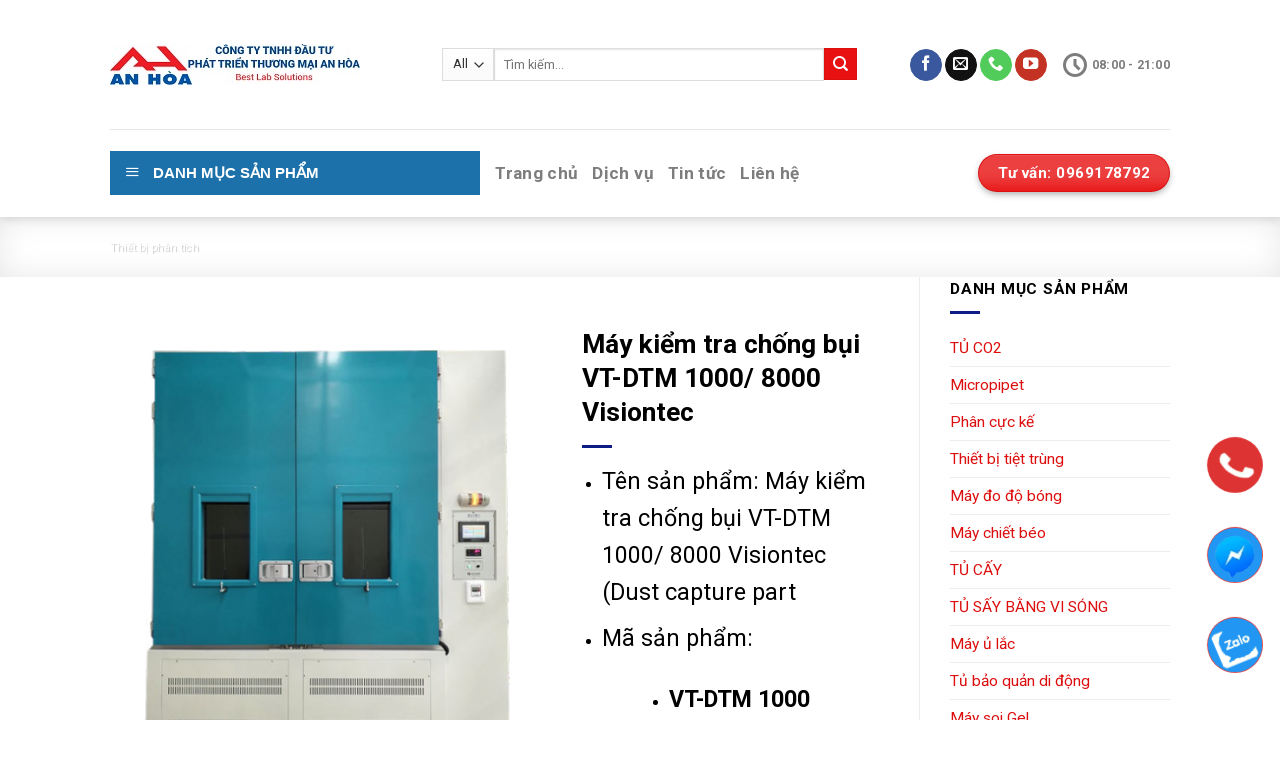

--- FILE ---
content_type: text/html; charset=UTF-8
request_url: https://vietbiolab.com/sanpham/vt-dtm-1000-8000-visiontec/
body_size: 30143
content:
<!DOCTYPE html>
<!--[if IE 9 ]> <html lang="vi" prefix="og: https://ogp.me/ns#" class="ie9 loading-site no-js"> <![endif]-->
<!--[if IE 8 ]> <html lang="vi" prefix="og: https://ogp.me/ns#" class="ie8 loading-site no-js"> <![endif]-->
<!--[if (gte IE 9)|!(IE)]><!--><html lang="vi" prefix="og: https://ogp.me/ns#" class="loading-site no-js"> <!--<![endif]-->
<head>
	<meta charset="UTF-8" />
	<link rel="profile" href="http://gmpg.org/xfn/11" />
	<link rel="pingback" href="https://vietbiolab.com/xmlrpc.php" />

	
<meta name="viewport" content="width=device-width, initial-scale=1, maximum-scale=1" />
<!-- Tối ưu hóa công cụ tìm kiếm bởi Rank Math PRO - https://rankmath.com/ -->
<title>Máy kiểm tra chống bụi VT-DTM 1000/ 8000 Visiontec</title><link rel="stylesheet" href="https://vietbiolab.com/wp-content/cache/min/1/7d489413e9d10ae1092f28f6f45ba9e6.css" media="all" data-minify="1" />
<meta name="description" content="Máy kiểm tra chống bụi VT-DTM 1000/ 8000 Visiontec (Dust capture part). Máy kiểm tra chống bụi là một thiết bị kiểm tra mức độ bảo vệ khỏi sự xâm nhập của bụi bên ngoài gây cản trở hoạt động bình thường hoặc làm suy giảm độ an toàn của các thiết bị khác nhau."/>
<meta name="robots" content="follow, index, max-snippet:-1, max-video-preview:-1, max-image-preview:large"/>
<link rel="canonical" href="https://vietbiolab.com/sanpham/vt-dtm-1000-8000-visiontec/" />
<meta property="og:locale" content="vi_VN" />
<meta property="og:type" content="product" />
<meta property="og:title" content="Máy kiểm tra chống bụi VT-DTM 1000/ 8000 Visiontec" />
<meta property="og:description" content="Máy kiểm tra chống bụi VT-DTM 1000/ 8000 Visiontec (Dust capture part). Máy kiểm tra chống bụi là một thiết bị kiểm tra mức độ bảo vệ khỏi sự xâm nhập của bụi bên ngoài gây cản trở hoạt động bình thường hoặc làm suy giảm độ an toàn của các thiết bị khác nhau." />
<meta property="og:url" content="https://vietbiolab.com/sanpham/vt-dtm-1000-8000-visiontec/" />
<meta property="og:site_name" content="VietBioLab.com" />
<meta property="og:updated_time" content="2023-10-22T14:38:00+07:00" />
<meta property="og:image" content="https://vietbiolab.com/wp-content/uploads/2023/10/May-kiem-tra-chong-bui-VT-DTM-1000.-8000-Visiontec-Dust-capture-part.png" />
<meta property="og:image:secure_url" content="https://vietbiolab.com/wp-content/uploads/2023/10/May-kiem-tra-chong-bui-VT-DTM-1000.-8000-Visiontec-Dust-capture-part.png" />
<meta property="og:image:width" content="517" />
<meta property="og:image:height" content="565" />
<meta property="og:image:alt" content="Máy kiểm tra chống bụi VT-DTM 1000. 8000 Visiontec (Dust capture part)" />
<meta property="og:image:type" content="image/png" />
<meta property="product:price:currency" content="VND" />
<meta property="product:availability" content="instock" />
<meta name="twitter:card" content="summary_large_image" />
<meta name="twitter:title" content="Máy kiểm tra chống bụi VT-DTM 1000/ 8000 Visiontec" />
<meta name="twitter:description" content="Máy kiểm tra chống bụi VT-DTM 1000/ 8000 Visiontec (Dust capture part). Máy kiểm tra chống bụi là một thiết bị kiểm tra mức độ bảo vệ khỏi sự xâm nhập của bụi bên ngoài gây cản trở hoạt động bình thường hoặc làm suy giảm độ an toàn của các thiết bị khác nhau." />
<meta name="twitter:image" content="https://vietbiolab.com/wp-content/uploads/2023/10/May-kiem-tra-chong-bui-VT-DTM-1000.-8000-Visiontec-Dust-capture-part.png" />
<meta name="twitter:label1" content="Giá" />
<meta name="twitter:data1" content="0&nbsp;&#8363;" />
<meta name="twitter:label2" content="Tình trạng sẵn có" />
<meta name="twitter:data2" content="Còn hàng" />
<script type="application/ld+json" class="rank-math-schema-pro">{"@context":"https://schema.org","@graph":[{"@type":"Place","@id":"https://vietbiolab.com/#place","address":{"@type":"PostalAddress","streetAddress":"Ha Noi","addressLocality":"Nam Tu Liem","addressRegion":"Ha Noi","postalCode":"100000","addressCountry":"Vi\u1ec7t Nam"}},{"@type":"Organization","@id":"https://vietbiolab.com/#organization","name":"VietBioLab.com","url":"https://vietbiolab.com","sameAs":["https://www.facebook.com/TLLABTECH/"],"email":"kylanmedia@gmail.com","address":{"@type":"PostalAddress","streetAddress":"Ha Noi","addressLocality":"Nam Tu Liem","addressRegion":"Ha Noi","postalCode":"100000","addressCountry":"Vi\u1ec7t Nam"},"contactPoint":[{"@type":"ContactPoint","telephone":"0969178792","contactType":"customer support"}],"location":{"@id":"https://vietbiolab.com/#place"}},{"@type":"WebSite","@id":"https://vietbiolab.com/#website","url":"https://vietbiolab.com","name":"VietBioLab.com","publisher":{"@id":"https://vietbiolab.com/#organization"},"inLanguage":"vi"},{"@type":"ImageObject","@id":"https://vietbiolab.com/wp-content/uploads/2023/10/May-kiem-tra-chong-bui-VT-DTM-1000.-8000-Visiontec-Dust-capture-part.png","url":"https://vietbiolab.com/wp-content/uploads/2023/10/May-kiem-tra-chong-bui-VT-DTM-1000.-8000-Visiontec-Dust-capture-part.png","width":"517","height":"565","caption":"M\u00e1y ki\u1ec3m tra ch\u1ed1ng b\u1ee5i VT-DTM 1000. 8000 Visiontec (Dust capture part)","inLanguage":"vi"},{"@type":"BreadcrumbList","@id":"https://vietbiolab.com/sanpham/vt-dtm-1000-8000-visiontec/#breadcrumb","itemListElement":[{"@type":"ListItem","position":"1","item":{"@id":"https://vietbiolab.com","name":"Trang ch\u1ee7"}},{"@type":"ListItem","position":"2","item":{"@id":"https://vietbiolab.com/sanpham/vt-dtm-1000-8000-visiontec/","name":"M\u00e1y ki\u1ec3m tra ch\u1ed1ng b\u1ee5i VT-DTM 1000/ 8000 Visiontec"}}]},{"@type":"ItemPage","@id":"https://vietbiolab.com/sanpham/vt-dtm-1000-8000-visiontec/#webpage","url":"https://vietbiolab.com/sanpham/vt-dtm-1000-8000-visiontec/","name":"M\u00e1y ki\u1ec3m tra ch\u1ed1ng b\u1ee5i VT-DTM 1000/ 8000 Visiontec","datePublished":"2023-10-22T14:37:58+07:00","dateModified":"2023-10-22T14:38:00+07:00","isPartOf":{"@id":"https://vietbiolab.com/#website"},"primaryImageOfPage":{"@id":"https://vietbiolab.com/wp-content/uploads/2023/10/May-kiem-tra-chong-bui-VT-DTM-1000.-8000-Visiontec-Dust-capture-part.png"},"inLanguage":"vi","breadcrumb":{"@id":"https://vietbiolab.com/sanpham/vt-dtm-1000-8000-visiontec/#breadcrumb"}},{"@type":"Product","name":"M\u00e1y ki\u1ec3m tra ch\u1ed1ng b\u1ee5i VT-DTM 1000/ 8000 Visiontec","description":"M\u00e1y ki\u1ec3m tra ch\u1ed1ng b\u1ee5i VT-DTM 1000/ 8000 Visiontec (Dust capture part). M\u00e1y ki\u1ec3m tra ch\u1ed1ng b\u1ee5i l\u00e0 m\u1ed9t thi\u1ebft b\u1ecb ki\u1ec3m tra m\u1ee9c \u0111\u1ed9 b\u1ea3o v\u1ec7 kh\u1ecfi s\u1ef1 x\u00e2m nh\u1eadp c\u1ee7a b\u1ee5i b\u00ean ngo\u00e0i g\u00e2y c\u1ea3n tr\u1edf ho\u1ea1t\n\u0111\u1ed9ng b\u00ecnh th\u01b0\u1eddng ho\u1eb7c l\u00e0m suy gi\u1ea3m \u0111\u1ed9 an to\u00e0n c\u1ee7a c\u00e1c thi\u1ebft b\u1ecb kh\u00e1c nhau.","category":"Thi\u1ebft b\u1ecb ph\u00e2n t\u00edch","mainEntityOfPage":{"@id":"https://vietbiolab.com/sanpham/vt-dtm-1000-8000-visiontec/#webpage"},"image":[{"@type":"ImageObject","url":"https://vietbiolab.com/wp-content/uploads/2023/10/May-kiem-tra-chong-bui-VT-DTM-1000.-8000-Visiontec-Dust-capture-part.png","height":"565","width":"517"}],"@id":"https://vietbiolab.com/sanpham/vt-dtm-1000-8000-visiontec/#richSnippet"}]}</script>
<!-- /Plugin SEO WordPress Rank Math -->

<link rel='dns-prefetch' href='//www.googletagmanager.com' />
<link rel='dns-prefetch' href='//fonts.googleapis.com' />
<link href='https://fonts.gstatic.com' crossorigin rel='preconnect' />
<link rel="alternate" type="application/rss+xml" title="Dòng thông tin VietBioLab.com &raquo;" href="https://vietbiolab.com/feed/" />
<link rel="alternate" type="application/rss+xml" title="VietBioLab.com &raquo; Dòng bình luận" href="https://vietbiolab.com/comments/feed/" />
<link rel="alternate" type="application/rss+xml" title="VietBioLab.com &raquo; Máy kiểm tra chống bụi VT-DTM 1000/ 8000 Visiontec Dòng bình luận" href="https://vietbiolab.com/sanpham/vt-dtm-1000-8000-visiontec/feed/" />
<style id='wp-img-auto-sizes-contain-inline-css' type='text/css'>
img:is([sizes=auto i],[sizes^="auto," i]){contain-intrinsic-size:3000px 1500px}
/*# sourceURL=wp-img-auto-sizes-contain-inline-css */
</style>


<style id='wp-emoji-styles-inline-css' type='text/css'>

	img.wp-smiley, img.emoji {
		display: inline !important;
		border: none !important;
		box-shadow: none !important;
		height: 1em !important;
		width: 1em !important;
		margin: 0 0.07em !important;
		vertical-align: -0.1em !important;
		background: none !important;
		padding: 0 !important;
	}
/*# sourceURL=wp-emoji-styles-inline-css */
</style>
<style id='wp-block-library-inline-css' type='text/css'>
:root{--wp-block-synced-color:#7a00df;--wp-block-synced-color--rgb:122,0,223;--wp-bound-block-color:var(--wp-block-synced-color);--wp-editor-canvas-background:#ddd;--wp-admin-theme-color:#007cba;--wp-admin-theme-color--rgb:0,124,186;--wp-admin-theme-color-darker-10:#006ba1;--wp-admin-theme-color-darker-10--rgb:0,107,160.5;--wp-admin-theme-color-darker-20:#005a87;--wp-admin-theme-color-darker-20--rgb:0,90,135;--wp-admin-border-width-focus:2px}@media (min-resolution:192dpi){:root{--wp-admin-border-width-focus:1.5px}}.wp-element-button{cursor:pointer}:root .has-very-light-gray-background-color{background-color:#eee}:root .has-very-dark-gray-background-color{background-color:#313131}:root .has-very-light-gray-color{color:#eee}:root .has-very-dark-gray-color{color:#313131}:root .has-vivid-green-cyan-to-vivid-cyan-blue-gradient-background{background:linear-gradient(135deg,#00d084,#0693e3)}:root .has-purple-crush-gradient-background{background:linear-gradient(135deg,#34e2e4,#4721fb 50%,#ab1dfe)}:root .has-hazy-dawn-gradient-background{background:linear-gradient(135deg,#faaca8,#dad0ec)}:root .has-subdued-olive-gradient-background{background:linear-gradient(135deg,#fafae1,#67a671)}:root .has-atomic-cream-gradient-background{background:linear-gradient(135deg,#fdd79a,#004a59)}:root .has-nightshade-gradient-background{background:linear-gradient(135deg,#330968,#31cdcf)}:root .has-midnight-gradient-background{background:linear-gradient(135deg,#020381,#2874fc)}:root{--wp--preset--font-size--normal:16px;--wp--preset--font-size--huge:42px}.has-regular-font-size{font-size:1em}.has-larger-font-size{font-size:2.625em}.has-normal-font-size{font-size:var(--wp--preset--font-size--normal)}.has-huge-font-size{font-size:var(--wp--preset--font-size--huge)}.has-text-align-center{text-align:center}.has-text-align-left{text-align:left}.has-text-align-right{text-align:right}.has-fit-text{white-space:nowrap!important}#end-resizable-editor-section{display:none}.aligncenter{clear:both}.items-justified-left{justify-content:flex-start}.items-justified-center{justify-content:center}.items-justified-right{justify-content:flex-end}.items-justified-space-between{justify-content:space-between}.screen-reader-text{border:0;clip-path:inset(50%);height:1px;margin:-1px;overflow:hidden;padding:0;position:absolute;width:1px;word-wrap:normal!important}.screen-reader-text:focus{background-color:#ddd;clip-path:none;color:#444;display:block;font-size:1em;height:auto;left:5px;line-height:normal;padding:15px 23px 14px;text-decoration:none;top:5px;width:auto;z-index:100000}html :where(.has-border-color){border-style:solid}html :where([style*=border-top-color]){border-top-style:solid}html :where([style*=border-right-color]){border-right-style:solid}html :where([style*=border-bottom-color]){border-bottom-style:solid}html :where([style*=border-left-color]){border-left-style:solid}html :where([style*=border-width]){border-style:solid}html :where([style*=border-top-width]){border-top-style:solid}html :where([style*=border-right-width]){border-right-style:solid}html :where([style*=border-bottom-width]){border-bottom-style:solid}html :where([style*=border-left-width]){border-left-style:solid}html :where(img[class*=wp-image-]){height:auto;max-width:100%}:where(figure){margin:0 0 1em}html :where(.is-position-sticky){--wp-admin--admin-bar--position-offset:var(--wp-admin--admin-bar--height,0px)}@media screen and (max-width:600px){html :where(.is-position-sticky){--wp-admin--admin-bar--position-offset:0px}}

/*# sourceURL=wp-block-library-inline-css */
</style>
<style id='global-styles-inline-css' type='text/css'>
:root{--wp--preset--aspect-ratio--square: 1;--wp--preset--aspect-ratio--4-3: 4/3;--wp--preset--aspect-ratio--3-4: 3/4;--wp--preset--aspect-ratio--3-2: 3/2;--wp--preset--aspect-ratio--2-3: 2/3;--wp--preset--aspect-ratio--16-9: 16/9;--wp--preset--aspect-ratio--9-16: 9/16;--wp--preset--color--black: #000000;--wp--preset--color--cyan-bluish-gray: #abb8c3;--wp--preset--color--white: #ffffff;--wp--preset--color--pale-pink: #f78da7;--wp--preset--color--vivid-red: #cf2e2e;--wp--preset--color--luminous-vivid-orange: #ff6900;--wp--preset--color--luminous-vivid-amber: #fcb900;--wp--preset--color--light-green-cyan: #7bdcb5;--wp--preset--color--vivid-green-cyan: #00d084;--wp--preset--color--pale-cyan-blue: #8ed1fc;--wp--preset--color--vivid-cyan-blue: #0693e3;--wp--preset--color--vivid-purple: #9b51e0;--wp--preset--gradient--vivid-cyan-blue-to-vivid-purple: linear-gradient(135deg,rgb(6,147,227) 0%,rgb(155,81,224) 100%);--wp--preset--gradient--light-green-cyan-to-vivid-green-cyan: linear-gradient(135deg,rgb(122,220,180) 0%,rgb(0,208,130) 100%);--wp--preset--gradient--luminous-vivid-amber-to-luminous-vivid-orange: linear-gradient(135deg,rgb(252,185,0) 0%,rgb(255,105,0) 100%);--wp--preset--gradient--luminous-vivid-orange-to-vivid-red: linear-gradient(135deg,rgb(255,105,0) 0%,rgb(207,46,46) 100%);--wp--preset--gradient--very-light-gray-to-cyan-bluish-gray: linear-gradient(135deg,rgb(238,238,238) 0%,rgb(169,184,195) 100%);--wp--preset--gradient--cool-to-warm-spectrum: linear-gradient(135deg,rgb(74,234,220) 0%,rgb(151,120,209) 20%,rgb(207,42,186) 40%,rgb(238,44,130) 60%,rgb(251,105,98) 80%,rgb(254,248,76) 100%);--wp--preset--gradient--blush-light-purple: linear-gradient(135deg,rgb(255,206,236) 0%,rgb(152,150,240) 100%);--wp--preset--gradient--blush-bordeaux: linear-gradient(135deg,rgb(254,205,165) 0%,rgb(254,45,45) 50%,rgb(107,0,62) 100%);--wp--preset--gradient--luminous-dusk: linear-gradient(135deg,rgb(255,203,112) 0%,rgb(199,81,192) 50%,rgb(65,88,208) 100%);--wp--preset--gradient--pale-ocean: linear-gradient(135deg,rgb(255,245,203) 0%,rgb(182,227,212) 50%,rgb(51,167,181) 100%);--wp--preset--gradient--electric-grass: linear-gradient(135deg,rgb(202,248,128) 0%,rgb(113,206,126) 100%);--wp--preset--gradient--midnight: linear-gradient(135deg,rgb(2,3,129) 0%,rgb(40,116,252) 100%);--wp--preset--font-size--small: 13px;--wp--preset--font-size--medium: 20px;--wp--preset--font-size--large: 36px;--wp--preset--font-size--x-large: 42px;--wp--preset--spacing--20: 0.44rem;--wp--preset--spacing--30: 0.67rem;--wp--preset--spacing--40: 1rem;--wp--preset--spacing--50: 1.5rem;--wp--preset--spacing--60: 2.25rem;--wp--preset--spacing--70: 3.38rem;--wp--preset--spacing--80: 5.06rem;--wp--preset--shadow--natural: 6px 6px 9px rgba(0, 0, 0, 0.2);--wp--preset--shadow--deep: 12px 12px 50px rgba(0, 0, 0, 0.4);--wp--preset--shadow--sharp: 6px 6px 0px rgba(0, 0, 0, 0.2);--wp--preset--shadow--outlined: 6px 6px 0px -3px rgb(255, 255, 255), 6px 6px rgb(0, 0, 0);--wp--preset--shadow--crisp: 6px 6px 0px rgb(0, 0, 0);}:where(.is-layout-flex){gap: 0.5em;}:where(.is-layout-grid){gap: 0.5em;}body .is-layout-flex{display: flex;}.is-layout-flex{flex-wrap: wrap;align-items: center;}.is-layout-flex > :is(*, div){margin: 0;}body .is-layout-grid{display: grid;}.is-layout-grid > :is(*, div){margin: 0;}:where(.wp-block-columns.is-layout-flex){gap: 2em;}:where(.wp-block-columns.is-layout-grid){gap: 2em;}:where(.wp-block-post-template.is-layout-flex){gap: 1.25em;}:where(.wp-block-post-template.is-layout-grid){gap: 1.25em;}.has-black-color{color: var(--wp--preset--color--black) !important;}.has-cyan-bluish-gray-color{color: var(--wp--preset--color--cyan-bluish-gray) !important;}.has-white-color{color: var(--wp--preset--color--white) !important;}.has-pale-pink-color{color: var(--wp--preset--color--pale-pink) !important;}.has-vivid-red-color{color: var(--wp--preset--color--vivid-red) !important;}.has-luminous-vivid-orange-color{color: var(--wp--preset--color--luminous-vivid-orange) !important;}.has-luminous-vivid-amber-color{color: var(--wp--preset--color--luminous-vivid-amber) !important;}.has-light-green-cyan-color{color: var(--wp--preset--color--light-green-cyan) !important;}.has-vivid-green-cyan-color{color: var(--wp--preset--color--vivid-green-cyan) !important;}.has-pale-cyan-blue-color{color: var(--wp--preset--color--pale-cyan-blue) !important;}.has-vivid-cyan-blue-color{color: var(--wp--preset--color--vivid-cyan-blue) !important;}.has-vivid-purple-color{color: var(--wp--preset--color--vivid-purple) !important;}.has-black-background-color{background-color: var(--wp--preset--color--black) !important;}.has-cyan-bluish-gray-background-color{background-color: var(--wp--preset--color--cyan-bluish-gray) !important;}.has-white-background-color{background-color: var(--wp--preset--color--white) !important;}.has-pale-pink-background-color{background-color: var(--wp--preset--color--pale-pink) !important;}.has-vivid-red-background-color{background-color: var(--wp--preset--color--vivid-red) !important;}.has-luminous-vivid-orange-background-color{background-color: var(--wp--preset--color--luminous-vivid-orange) !important;}.has-luminous-vivid-amber-background-color{background-color: var(--wp--preset--color--luminous-vivid-amber) !important;}.has-light-green-cyan-background-color{background-color: var(--wp--preset--color--light-green-cyan) !important;}.has-vivid-green-cyan-background-color{background-color: var(--wp--preset--color--vivid-green-cyan) !important;}.has-pale-cyan-blue-background-color{background-color: var(--wp--preset--color--pale-cyan-blue) !important;}.has-vivid-cyan-blue-background-color{background-color: var(--wp--preset--color--vivid-cyan-blue) !important;}.has-vivid-purple-background-color{background-color: var(--wp--preset--color--vivid-purple) !important;}.has-black-border-color{border-color: var(--wp--preset--color--black) !important;}.has-cyan-bluish-gray-border-color{border-color: var(--wp--preset--color--cyan-bluish-gray) !important;}.has-white-border-color{border-color: var(--wp--preset--color--white) !important;}.has-pale-pink-border-color{border-color: var(--wp--preset--color--pale-pink) !important;}.has-vivid-red-border-color{border-color: var(--wp--preset--color--vivid-red) !important;}.has-luminous-vivid-orange-border-color{border-color: var(--wp--preset--color--luminous-vivid-orange) !important;}.has-luminous-vivid-amber-border-color{border-color: var(--wp--preset--color--luminous-vivid-amber) !important;}.has-light-green-cyan-border-color{border-color: var(--wp--preset--color--light-green-cyan) !important;}.has-vivid-green-cyan-border-color{border-color: var(--wp--preset--color--vivid-green-cyan) !important;}.has-pale-cyan-blue-border-color{border-color: var(--wp--preset--color--pale-cyan-blue) !important;}.has-vivid-cyan-blue-border-color{border-color: var(--wp--preset--color--vivid-cyan-blue) !important;}.has-vivid-purple-border-color{border-color: var(--wp--preset--color--vivid-purple) !important;}.has-vivid-cyan-blue-to-vivid-purple-gradient-background{background: var(--wp--preset--gradient--vivid-cyan-blue-to-vivid-purple) !important;}.has-light-green-cyan-to-vivid-green-cyan-gradient-background{background: var(--wp--preset--gradient--light-green-cyan-to-vivid-green-cyan) !important;}.has-luminous-vivid-amber-to-luminous-vivid-orange-gradient-background{background: var(--wp--preset--gradient--luminous-vivid-amber-to-luminous-vivid-orange) !important;}.has-luminous-vivid-orange-to-vivid-red-gradient-background{background: var(--wp--preset--gradient--luminous-vivid-orange-to-vivid-red) !important;}.has-very-light-gray-to-cyan-bluish-gray-gradient-background{background: var(--wp--preset--gradient--very-light-gray-to-cyan-bluish-gray) !important;}.has-cool-to-warm-spectrum-gradient-background{background: var(--wp--preset--gradient--cool-to-warm-spectrum) !important;}.has-blush-light-purple-gradient-background{background: var(--wp--preset--gradient--blush-light-purple) !important;}.has-blush-bordeaux-gradient-background{background: var(--wp--preset--gradient--blush-bordeaux) !important;}.has-luminous-dusk-gradient-background{background: var(--wp--preset--gradient--luminous-dusk) !important;}.has-pale-ocean-gradient-background{background: var(--wp--preset--gradient--pale-ocean) !important;}.has-electric-grass-gradient-background{background: var(--wp--preset--gradient--electric-grass) !important;}.has-midnight-gradient-background{background: var(--wp--preset--gradient--midnight) !important;}.has-small-font-size{font-size: var(--wp--preset--font-size--small) !important;}.has-medium-font-size{font-size: var(--wp--preset--font-size--medium) !important;}.has-large-font-size{font-size: var(--wp--preset--font-size--large) !important;}.has-x-large-font-size{font-size: var(--wp--preset--font-size--x-large) !important;}
/*# sourceURL=global-styles-inline-css */
</style>

<style id='classic-theme-styles-inline-css' type='text/css'>
/*! This file is auto-generated */
.wp-block-button__link{color:#fff;background-color:#32373c;border-radius:9999px;box-shadow:none;text-decoration:none;padding:calc(.667em + 2px) calc(1.333em + 2px);font-size:1.125em}.wp-block-file__button{background:#32373c;color:#fff;text-decoration:none}
/*# sourceURL=/wp-includes/css/classic-themes.min.css */
</style>


<style id='woocommerce-inline-inline-css' type='text/css'>
.woocommerce form .form-row .required { visibility: visible; }
/*# sourceURL=woocommerce-inline-inline-css */
</style>

<style id='crp-style-grid-inline-css' type='text/css'>

			.crp_related.crp-grid ul li a.crp_link {
				grid-template-rows: 200px auto;
			}
			.crp_related.crp-grid ul {
				grid-template-columns: repeat(auto-fill, minmax(200px, 1fr));
			}
			
/*# sourceURL=crp-style-grid-inline-css */
</style>



<style id='__EPYT__style-inline-css' type='text/css'>

                .epyt-gallery-thumb {
                        width: 33.333%;
                }
                
/*# sourceURL=__EPYT__style-inline-css */
</style>



<link rel='stylesheet' id='flatsome-googlefonts-css' href='//fonts.googleapis.com/css?family=Roboto%3Aregular%2C700%2Cregular%2Cregular%2Cregular&#038;display=swap&#038;ver=3.9' type='text/css' media='all' />
<style id='rocket-lazyload-inline-css' type='text/css'>
.rll-youtube-player{position:relative;padding-bottom:56.23%;height:0;overflow:hidden;max-width:100%;}.rll-youtube-player iframe{position:absolute;top:0;left:0;width:100%;height:100%;z-index:100;background:0 0}.rll-youtube-player img{bottom:0;display:block;left:0;margin:auto;max-width:100%;width:100%;position:absolute;right:0;top:0;border:none;height:auto;cursor:pointer;-webkit-transition:.4s all;-moz-transition:.4s all;transition:.4s all}.rll-youtube-player img:hover{-webkit-filter:brightness(75%)}.rll-youtube-player .play{height:72px;width:72px;left:50%;top:50%;margin-left:-36px;margin-top:-36px;position:absolute;background:url(https://vietbiolab.com/wp-content/plugins/wp-rocket/assets/img/youtube.png) no-repeat;cursor:pointer}
/*# sourceURL=rocket-lazyload-inline-css */
</style>
<script type="text/javascript" src="https://vietbiolab.com/wp-includes/js/jquery/jquery.min.js?ver=3.7.1" id="jquery-core-js"></script>





<script type="text/javascript" id="woocommerce-js-extra">
/* <![CDATA[ */
var woocommerce_params = {"ajax_url":"/wp-admin/admin-ajax.php","wc_ajax_url":"/?wc-ajax=%%endpoint%%","i18n_password_show":"Hi\u1ec3n th\u1ecb m\u1eadt kh\u1ea9u","i18n_password_hide":"\u1ea8n m\u1eadt kh\u1ea9u"};
//# sourceURL=woocommerce-js-extra
/* ]]> */
</script>


<!-- Đoạn mã Google tag (gtag.js) được thêm bởi Site Kit -->
<!-- Đoạn mã Google Analytics được thêm bởi Site Kit -->
<script data-rocketlazyloadscript='https://www.googletagmanager.com/gtag/js?id=G-314D5Z2QZ3' type="text/javascript"  id="google_gtagjs-js" async></script>
<script data-rocketlazyloadscript='[data-uri]' type="text/javascript" id="google_gtagjs-js-after"></script>


<link rel="https://api.w.org/" href="https://vietbiolab.com/wp-json/" /><link rel="alternate" title="JSON" type="application/json" href="https://vietbiolab.com/wp-json/wp/v2/product/8939" /><link rel="EditURI" type="application/rsd+xml" title="RSD" href="https://vietbiolab.com/xmlrpc.php?rsd" />
<meta name="generator" content="WordPress 6.9" />
<link rel='shortlink' href='https://vietbiolab.com/?p=8939' />
<meta name="generator" content="Site Kit by Google 1.170.0" /><meta name="google-site-verification" content="DWIu33klt1WQUqVTjBehP94No6gZ3QhY_6ZeEAeiBoQ" /><style>.bg{opacity: 0; transition: opacity 1s; -webkit-transition: opacity 1s;} .bg-loaded{opacity: 1;}</style><!--[if IE]><link rel="stylesheet" type="text/css" href="https://vietbiolab.com/wp-content/themes/flatsome/assets/css/ie-fallback.css"><script src="//cdnjs.cloudflare.com/ajax/libs/html5shiv/3.6.1/html5shiv.js"></script><script>var head = document.getElementsByTagName('head')[0],style = document.createElement('style');style.type = 'text/css';style.styleSheet.cssText = ':before,:after{content:none !important';head.appendChild(style);setTimeout(function(){head.removeChild(style);}, 0);</script><script src="https://vietbiolab.com/wp-content/themes/flatsome/assets/libs/ie-flexibility.js"></script><![endif]-->	<noscript><style>.woocommerce-product-gallery{ opacity: 1 !important; }</style></noscript>
	
<!-- Thẻ meta Google AdSense được thêm bởi Site Kit -->
<meta name="google-adsense-platform-account" content="ca-host-pub-2644536267352236">
<meta name="google-adsense-platform-domain" content="sitekit.withgoogle.com">
<!-- Kết thúc thẻ meta Google AdSense được thêm bởi Site Kit -->
<link rel="icon" href="https://vietbiolab.com/wp-content/uploads/2021/06/cropped-cropped-logo-32x32.png" sizes="32x32" />
<link rel="icon" href="https://vietbiolab.com/wp-content/uploads/2021/06/cropped-cropped-logo-192x192.png" sizes="192x192" />
<link rel="apple-touch-icon" href="https://vietbiolab.com/wp-content/uploads/2021/06/cropped-cropped-logo-180x180.png" />
<meta name="msapplication-TileImage" content="https://vietbiolab.com/wp-content/uploads/2021/06/cropped-cropped-logo-270x270.png" />
<style id="custom-css" type="text/css">:root {--primary-color: #ffffff;}html{background-color:#ffffff!important;}.full-width .ubermenu-nav, .container, .row{max-width: 1090px}.row.row-collapse{max-width: 1060px}.row.row-small{max-width: 1082.5px}.row.row-large{max-width: 1120px}body.framed, body.framed header, body.framed .header-wrapper, body.boxed, body.boxed header, body.boxed .header-wrapper, body.boxed .is-sticky-section{ max-width: 1350px}.sticky-add-to-cart--active, #wrapper,#main,#main.dark{background-color: #ffffff}.header-main{height: 129px}#logo img{max-height: 129px}#logo{width:302px;}.stuck #logo img{padding:7px 0;}.header-bottom{min-height: 88px}.header-top{min-height: 20px}.transparent .header-main{height: 30px}.transparent #logo img{max-height: 30px}.has-transparent + .page-title:first-of-type,.has-transparent + #main > .page-title,.has-transparent + #main > div > .page-title,.has-transparent + #main .page-header-wrapper:first-of-type .page-title{padding-top: 80px;}.header.show-on-scroll,.stuck .header-main{height:158px!important}.stuck #logo img{max-height: 158px!important}.search-form{ width: 89%;}.header-bg-color, .header-wrapper {background-color: rgba(255,255,255,0.9)}.header-bottom {background-color: rgba(237,237,237,0.01)}.header-main .nav > li > a{line-height: 28px }.stuck .header-main .nav > li > a{line-height: 50px }.header-bottom-nav > li > a{line-height: 47px }@media (max-width: 549px) {.header-main{height: 87px}#logo img{max-height: 87px}}.main-menu-overlay{background-color: #d6d6d6}.header-top{background-color:#125599!important;}.blog-wrapper{background-color: #ffffff;}/* Color */.accordion-title.active, .has-icon-bg .icon .icon-inner,.logo a, .primary.is-underline, .primary.is-link, .badge-outline .badge-inner, .nav-outline > li.active> a,.nav-outline >li.active > a, .cart-icon strong,[data-color='primary'], .is-outline.primary{color: #ffffff;}/* Color !important */[data-text-color="primary"]{color: #ffffff!important;}/* Background Color */[data-text-bg="primary"]{background-color: #ffffff;}/* Background */.scroll-to-bullets a,.featured-title, .label-new.menu-item > a:after, .nav-pagination > li > .current,.nav-pagination > li > span:hover,.nav-pagination > li > a:hover,.has-hover:hover .badge-outline .badge-inner,button[type="submit"], .button.wc-forward:not(.checkout):not(.checkout-button), .button.submit-button, .button.primary:not(.is-outline),.featured-table .title,.is-outline:hover, .has-icon:hover .icon-label,.nav-dropdown-bold .nav-column li > a:hover, .nav-dropdown.nav-dropdown-bold > li > a:hover, .nav-dropdown-bold.dark .nav-column li > a:hover, .nav-dropdown.nav-dropdown-bold.dark > li > a:hover, .is-outline:hover, .tagcloud a:hover,.grid-tools a, input[type='submit']:not(.is-form), .box-badge:hover .box-text, input.button.alt,.nav-box > li > a:hover,.nav-box > li.active > a,.nav-pills > li.active > a ,.current-dropdown .cart-icon strong, .cart-icon:hover strong, .nav-line-bottom > li > a:before, .nav-line-grow > li > a:before, .nav-line > li > a:before,.banner, .header-top, .slider-nav-circle .flickity-prev-next-button:hover svg, .slider-nav-circle .flickity-prev-next-button:hover .arrow, .primary.is-outline:hover, .button.primary:not(.is-outline), input[type='submit'].primary, input[type='submit'].primary, input[type='reset'].button, input[type='button'].primary, .badge-inner{background-color: #ffffff;}/* Border */.nav-vertical.nav-tabs > li.active > a,.scroll-to-bullets a.active,.nav-pagination > li > .current,.nav-pagination > li > span:hover,.nav-pagination > li > a:hover,.has-hover:hover .badge-outline .badge-inner,.accordion-title.active,.featured-table,.is-outline:hover, .tagcloud a:hover,blockquote, .has-border, .cart-icon strong:after,.cart-icon strong,.blockUI:before, .processing:before,.loading-spin, .slider-nav-circle .flickity-prev-next-button:hover svg, .slider-nav-circle .flickity-prev-next-button:hover .arrow, .primary.is-outline:hover{border-color: #ffffff}.nav-tabs > li.active > a{border-top-color: #ffffff}.widget_shopping_cart_content .blockUI.blockOverlay:before { border-left-color: #ffffff }.woocommerce-checkout-review-order .blockUI.blockOverlay:before { border-left-color: #ffffff }/* Fill */.slider .flickity-prev-next-button:hover svg,.slider .flickity-prev-next-button:hover .arrow{fill: #ffffff;}/* Background Color */[data-icon-label]:after, .secondary.is-underline:hover,.secondary.is-outline:hover,.icon-label,.button.secondary:not(.is-outline),.button.alt:not(.is-outline), .badge-inner.on-sale, .button.checkout, .single_add_to_cart_button, .current .breadcrumb-step{ background-color:#e81111; }[data-text-bg="secondary"]{background-color: #e81111;}/* Color */.secondary.is-underline,.secondary.is-link, .secondary.is-outline,.stars a.active, .star-rating:before, .woocommerce-page .star-rating:before,.star-rating span:before, .color-secondary{color: #e81111}/* Color !important */[data-text-color="secondary"]{color: #e81111!important;}/* Border */.secondary.is-outline:hover{border-color:#e81111}.success.is-underline:hover,.success.is-outline:hover,.success{background-color: #185285}.success-color, .success.is-link, .success.is-outline{color: #185285;}.success-border{border-color: #185285!important;}/* Color !important */[data-text-color="success"]{color: #185285!important;}/* Background Color */[data-text-bg="success"]{background-color: #185285;}.alert.is-underline:hover,.alert.is-outline:hover,.alert{background-color: #c99191}.alert.is-link, .alert.is-outline, .color-alert{color: #c99191;}/* Color !important */[data-text-color="alert"]{color: #c99191!important;}/* Background Color */[data-text-bg="alert"]{background-color: #c99191;}body{font-size: 97%;}@media screen and (max-width: 549px){body{font-size: 88%;}}body{font-family:"Roboto", sans-serif}body{font-weight: 0}body{color: #000000}.nav > li > a {font-family:"Roboto", sans-serif;}.mobile-sidebar-levels-2 .nav > li > ul > li > a {font-family:"Roboto", sans-serif;}.nav > li > a {font-weight: 0;}.mobile-sidebar-levels-2 .nav > li > ul > li > a {font-weight: 0;}h1,h2,h3,h4,h5,h6,.heading-font, .off-canvas-center .nav-sidebar.nav-vertical > li > a{font-family: "Roboto", sans-serif;}h1,h2,h3,h4,h5,h6,.heading-font,.banner h1,.banner h2{font-weight: 700;}h1,h2,h3,h4,h5,h6,.heading-font{color: #000000;}.breadcrumbs{text-transform: none;}button,.button{text-transform: none;}.nav > li > a, .links > li > a{text-transform: none;}.section-title span{text-transform: none;}h3.widget-title,span.widget-title{text-transform: none;}.alt-font{font-family: "Roboto", sans-serif;}.alt-font{font-weight: 0!important;}.header:not(.transparent) .top-bar-nav > li > a {color: #c50606;}a{color: #043ddb;}a:hover{color: #e60909;}.tagcloud a:hover{border-color: #e60909;background-color: #e60909;}.widget a{color: #dc0e0e;}.widget a:hover{color: #080cd2;}.widget .tagcloud a:hover{border-color: #080cd2; background-color: #080cd2;}.is-divider{background-color: #0e1c87;}.shop-page-title.featured-title .title-overlay{background-color: rgba(255,255,255,0.06);}.current .breadcrumb-step, [data-icon-label]:after, .button#place_order,.button.checkout,.checkout-button,.single_add_to_cart_button.button{background-color: #372323!important }.products.has-equal-box-heights .box-image {padding-top: 79%;}.badge-inner.on-sale{background-color: #d1c1c1}.badge-inner.new-bubble{background-color: #f7f7f7}@media screen and (min-width: 550px){.products .box-vertical .box-image{min-width: 247px!important;width: 247px!important;}}.footer-2{background-image: url('https://vietbiolab.com/wp-content/uploads/2021/09/Untitled-2.png');}.footer-1{background-color: #e0e0e0}.footer-2{background-color: #f4f4f4}.absolute-footer, html{background-color: #000c93}.label-new.menu-item > a:after{content:"New";}.label-hot.menu-item > a:after{content:"Hot";}.label-sale.menu-item > a:after{content:"Sale";}.label-popular.menu-item > a:after{content:"Popular";}</style>		<style type="text/css" id="wp-custom-css">
			.woocommerce-page section#title {
  display: none;
}		</style>
		

<style>
    .table-responsive table{
        border-collapse: collapse;
        border-spacing: 0;
        table-layout: auto;
        padding: 0;
        width: 100%;
        max-width: 100%;
        margin: 0 auto 20px auto;
    }

    .table-responsive {
        overflow-x: auto;
        min-height: 0.01%;
        margin-bottom: 20px;
    }

    .table-responsive::-webkit-scrollbar {
        width: 10px;
        height: 10px;
    }
    .table-responsive::-webkit-scrollbar-thumb {
        background: #dddddd;
        border-radius: 2px;
    }
    .table-responsive::-webkit-scrollbar-track-piece {
        background: #fff;
    }

    @media (max-width: 992px) {
        .table-responsive table{
            width: auto!important;
            margin:0 auto 15px auto!important;
        }
    }

    @media screen and (max-width: 767px) {
        .table-responsive {
            width: 100%;
            margin-bottom: 15px;
            overflow-y: hidden;
            -ms-overflow-style: -ms-autohiding-scrollbar;
        }
        .table-responsive::-webkit-scrollbar {
            width: 5px;
            height: 5px;
        }

    }

</style>

    <noscript><style id="rocket-lazyload-nojs-css">.rll-youtube-player, [data-lazy-src]{display:none !important;}</style></noscript></head>

<body class="wp-singular product-template-default single single-product postid-8939 wp-theme-flatsome theme-flatsome ot-vertical-menu ot-overplay woocommerce woocommerce-page woocommerce-no-js boxed header-shadow lightbox nav-dropdown-has-arrow">


<a class="skip-link screen-reader-text" href="#main">Skip to content</a>

<div id="wrapper">

	
	<header id="header" class="header has-sticky sticky-fade">
		<div class="header-wrapper">
			<div id="masthead" class="header-main hide-for-sticky">
      <div class="header-inner flex-row container logo-left medium-logo-center" role="navigation">

          <!-- Logo -->
          <div id="logo" class="flex-col logo">
            <!-- Header logo -->
<a href="https://vietbiolab.com/" title="VietBioLab.com - Best lab solutions" rel="home">
    <img width="302" height="129" src="data:image/svg+xml,%3Csvg%20xmlns='http://www.w3.org/2000/svg'%20viewBox='0%200%20302%20129'%3E%3C/svg%3E" class="header_logo header-logo" alt="VietBioLab.com" data-lazy-src="https://vietbiolab.com/wp-content/uploads/2022/10/New-logo-An-Hoa.jpg"/><noscript><img width="302" height="129" src="https://vietbiolab.com/wp-content/uploads/2022/10/New-logo-An-Hoa.jpg" class="header_logo header-logo" alt="VietBioLab.com"/></noscript><img  width="302" height="129" src="data:image/svg+xml,%3Csvg%20xmlns='http://www.w3.org/2000/svg'%20viewBox='0%200%20302%20129'%3E%3C/svg%3E" class="header-logo-dark" alt="VietBioLab.com" data-lazy-src="https://vietbiolab.com/wp-content/uploads/2022/10/New-logo-An-Hoa.jpg"/><noscript><img  width="302" height="129" src="https://vietbiolab.com/wp-content/uploads/2022/10/New-logo-An-Hoa.jpg" class="header-logo-dark" alt="VietBioLab.com"/></noscript></a>
          </div>

          <!-- Mobile Left Elements -->
          <div class="flex-col show-for-medium flex-left">
            <ul class="mobile-nav nav nav-left ">
              <li class="nav-icon has-icon">
  		<a href="#" data-open="#main-menu" data-pos="left" data-bg="main-menu-overlay" data-color="" class="is-small" aria-label="Menu" aria-controls="main-menu" aria-expanded="false">
		
		  <i class="icon-menu" ></i>
		  		</a>
	</li>            </ul>
          </div>

          <!-- Left Elements -->
          <div class="flex-col hide-for-medium flex-left
            flex-grow">
            <ul class="header-nav header-nav-main nav nav-left  nav-line-bottom nav-size-large" >
              <li class="header-search-form search-form html relative has-icon">
	<div class="header-search-form-wrapper">
		<div class="searchform-wrapper ux-search-box relative is-normal"><form role="search" method="get" class="searchform" action="https://vietbiolab.com/">
	<div class="flex-row relative">
					<div class="flex-col search-form-categories">
				<select class="search_categories resize-select mb-0" name="product_cat"><option value="" selected='selected'>All</option><option value="bay-lanh-cold-trap">Bẫy lạnh (Cold Trap)</option><option value="be-lac-on-nhiet">Bể lắc ổn nhiệt</option><option value="be-on-dau">Bể ổn dầu</option><option value="be-on-nhiet-2">BỂ ỔN NHIỆT</option><option value="be-on-nhiet-tuan-hoan">Bể ổn nhiệt tuần hoàn</option><option value="be-rua-sieu-am">BỂ RỬA SIÊU ÂM</option><option value="be-rua-sieu-am-cong-nghiep">Bể rửa siêu âm công nghiệp</option><option value="be-rua-sieu-am-elma">BỂ RỬA SIÊU ÂM ELMA</option><option value="bep-dun-binh-cau-phong-thi-nghiem">BẾP ĐUN BÌNH CẦU PHÒNG THÍ NGHIỆM</option><option value="block-gia-nhiet">Block gia nhiệt</option><option value="bom-chan-khong">Bơm chân không</option><option value="can-dem-ohaus">CÂN ĐẾM OHAUS</option><option value="can-chinh-xac">CÂN ĐIỆN TỬ</option><option value="can-dien-tu-do-do-am-ohaus">CÂN ĐIỆN TỬ ĐO ĐỘ ẨM OHAUS</option><option value="can-dien-tu-ohaus-scout-spx">CÂN ĐIỆN TỬ OHAUS SCOUT SPX</option><option value="can-ohaus-stx">CÂN OHAUS STX</option><option value="can-so-can-dien-tu">Cân số ,cân điện tử</option><option value="chiller">Chiller</option><option value="coc-do-do-nhot">Cốc đo độ nhớt</option><option value="dungcuthinghiem">DỤNG CỤ THÍ NGHIỆM</option><option value="dung-cu-thuy-tinh">Dụng cụ thủy tinh</option><option value="dung-dich-hieu-chuan">DUNG DỊCH HIỆU CHUẨN</option><option value="hoa-chat-thi-nghiem">HÓA CHẤT THÍ NGHIỆM</option><option value="khuc-xa-ke">Khúc xạ kế</option><option value="lo-nung">LÒ NUNG</option><option value="lo-nung-ong">LÒ NUNG ỐNG</option><option value="lo-phan-ung">LÒ PHẢN ỨNG</option><option value="lo-phan-ung-sinh-hoc-len-men">Lò phản ứng sinh học lên men</option><option value="may-cat-nuoc">MÁY CẤT NƯỚC</option><option value="may-chiet-beo">Máy chiết béo</option><option value="may-chuan-do-dien-the">Máy chuẩn độ điện thế</option><option value="may-chung-cat-dam">Máy chưng cất đạm</option><option value="may-co-nito">Máy cô nitơ</option><option value="may-do-diem-chop-chay">Máy đo điểm chớp cháy</option><option value="may-do-diem-nong-chay">Máy đo điểm nóng chảy</option><option value="may-do-do-bong">Máy đo độ bóng</option><option value="may-do-do-cung">Máy đo độ cứng</option><option value="may-do-do-day">Máy đo độ dày</option><option value="may-do-do-duc">Máy đo độ đục</option><option value="may-do-do-nhot">Máy đo độ nhớt</option><option value="may-do-do-trang">Máy đo độ trắng</option><option value="may-do-hoat-do-nuoc">Máy đo hoạt độ nước</option><option value="may-do-laqua-cam-tay">Máy đo Laqua cầm tay</option><option value="may-do-smart-sensor">MÁY ĐO SMART SENSOR</option><option value="may-do-thong-so-nuoc-de-ban-laqua">MÁY ĐO THÔNG SỐ NƯỚC ĐỂ BÀN LAQUA - HORIBA</option><option value="may-do-thong-so-nuoc-de-ban-ohaus">MÁY ĐO THÔNG SỐ NƯỚC ĐỂ BÀN OHAUS</option><option value="may-doc-elisa">Máy đọc ELISA</option><option value="may-dong-hoa">MÁY ĐỒNG HÓA</option><option value="may-dong-hoa-ap-xuat-cao">Máy đồng hóa áp xuất cao</option><option value="may-dong-hoa-sieu-am">Máy đồng hóa siêu âm</option><option value="may-dong-hoa-vi-sinh">Máy đồng hóa vi sinh</option><option value="may_hplc">MÁY HPLC</option><option value="may-khuay">Máy khuấy</option><option value="may-kiem-tra-do-mai-mon">Máy kiểm tra độ mài mòn</option><option value="may-lac">Máy lắc</option><option value="may-lac-khay-vi-the">Máy lắc khay vi thể</option><option value="may-lay-mau-khi">Máy lấy mẫu khí</option><option value="may-loc-nuoc-sieu-tinh-khiet">Máy lọc nước siêu tinh khiết</option><option value="may-luan-nhiet">Máy luân nhiệt</option><option value="may-ly-tam">MÁY LY TÂM</option><option value="may-nghien-cuu-san-xuat">MÁY NGHIÊN CỨU SẢN XUẤT</option><option value="may-phan-tich-nhiet-luong-bom-nhiet-luong">Máy phân tích nhiệt lượng - Bom nhiệt lượng</option><option value="may-quang-ke-ngon-lua">Máy quang kế ngọn lửa</option><option value="may-quang-pho">MÁY QUANG PHỔ</option><option value="may-say-phun">MÁY SẤY PHUN</option><option value="may-say-tang-soi">Máy sấy tầng sôi</option><option value="may-so-mau">Máy so màu</option><option value="may-soi-gel">Máy soi Gel</option><option value="may-tron-cong-nghiep">Máy trộn công nghiệp</option><option value="may-u-lac">Máy ủ lắc</option><option value="micropipet">Micropipet</option><option value="noi-hap-tiet-trung">NỒI HẤP TIỆT TRÙNG</option><option value="noi-hap-tiet-trung-de-ban">Nồi hấp tiệt trùng để bàn</option><option value="phan-cuc-ke">Phân cực kế</option><option value="thiet-bi-chung-cat">Thiết bị chưng cất</option><option value="thiet-bi-co-quay">THIẾT BỊ CÔ QUAY</option><option value="thiet-bi-do">Thiết bị đo</option><option value="thiet-bi-nganh-duoc">Thiết bị ngành dược</option><option value="thiet-bi-nganh-in">Thiết bị ngành in</option><option value="thiet-bi-nganh-son">Thiết bị ngành sơn</option><option value="thiet-bi-phan-tich">Thiết bị phân tích</option><option value="thiet-bi-tiet-trung">Thiết bị tiệt trùng</option><option value="tu-am-lac">Tủ ấm lắc</option><option value="tu-am-lanh">Tủ ấm lạnh</option><option value="tu-an-toan-sinh-hoa">TỦ AN TOÀN SINH HÓA</option><option value="tu-bao-quan-am-sau">TỦ BẢO QUẢN ÂM SÂU</option><option value="tu-bao-quan-di-dong">Tủ bảo quản di động</option><option value="tu-bao-quan-da-nang">TỦ BẢO QUẢN ĐA NĂNG</option><option value="tu-bao-quan-mau-2">TỦ BẢO QUẢN MÁU</option><option value="tu-bao-quan-y-te">TỦ BẢO QUẢN Y TẾ</option><option value="tu-cay">TỦ CẤY</option><option value="tu-cay-vi-sinh">Tủ cấy vi sinh</option><option value="tu-chong-chay-no">Tủ chống cháy nổ</option><option value="tu-co2">TỦ CO2</option><option value="tu-hut-phong-thi-nghiem">TỦ HÚT PHÒNG THÍ NGHIỆM</option><option value="tu-moi-truong">TỦ MÔI TRƯỜNG</option><option value="tu-say">TỦ SẤY</option><option value="tu-say-bang-vi-song">TỦ SẤY BẰNG VI SÓNG</option><option value="tu-say-bom-nhiet-say-lanh">Tủ sấy bơm nhiệt - sấy lạnh</option><option value="tu-say-chan-khong">Tủ sấy chân không</option><option value="tu-say-dong-kho-say-thang-hoa">Tủ sấy đông khô- Sấy thăng hoa</option><option value="tu-so-mau">Tủ so màu</option><option value="tu-thu-nghiem-moi-truong">TỦ THỬ NGHIỆM MÔI TRƯỜNG</option><option value="tu-y-te-bao-quan-duoc-pham">TỦ Y TẾ BẢO QUẢN DƯỢC PHẨM</option></select>			</div>
						<div class="flex-col flex-grow">
			<label class="screen-reader-text" for="woocommerce-product-search-field-0">Tìm kiếm:</label>
			<input type="search" id="woocommerce-product-search-field-0" class="search-field mb-0" placeholder="Tìm kiếm..." value="" name="s" />
			<input type="hidden" name="post_type" value="product" />
					</div>
		<div class="flex-col">
			<button type="submit" value="Tìm kiếm" class="ux-search-submit submit-button secondary button icon mb-0">
				<i class="icon-search" ></i>			</button>
		</div>
	</div>
	<div class="live-search-results text-left z-top"></div>
</form>
</div>	</div>
</li>            </ul>
          </div>

          <!-- Right Elements -->
          <div class="flex-col hide-for-medium flex-right">
            <ul class="header-nav header-nav-main nav nav-right  nav-line-bottom nav-size-large">
              <li class="html header-social-icons ml-0">
	<div class="social-icons follow-icons" ><a href="https://www.facebook.com/TLLABTECH" target="_blank" data-label="Facebook"  rel="noopener noreferrer nofollow" class="icon primary button circle facebook tooltip" title="Follow on Facebook"><i class="icon-facebook" ></i></a><a href="mailto:biovietlab@gmail.com" data-label="E-mail"  rel="nofollow" class="icon primary button circle  email tooltip" title="Send us an email"><i class="icon-envelop" ></i></a><a href="tel:0969178792" target="_blank"  data-label="Phone"  rel="noopener noreferrer nofollow" class="icon primary button circle  phone tooltip" title="Call us"><i class="icon-phone" ></i></a><a href="https://www.youtube.com/channel/UCyfKRRk5de1AP9ACgNfBEXA" target="_blank" rel="noopener noreferrer nofollow" data-label="YouTube" class="icon primary button circle  youtube tooltip" title="Follow on YouTube"><i class="icon-youtube" ></i></a></div></li><li class="header-contact-wrapper">
		<ul id="header-contact" class="nav nav-divided nav-uppercase header-contact">
		
					
						<li class="">
			  <a class="tooltip" title="08:00 - 21:00 ">
			  	   <i class="icon-clock" style="font-size:24px;"></i>			        <span>08:00 - 21:00</span>
			  </a>
			 </li>
			
				</ul>
</li>            </ul>
          </div>

          <!-- Mobile Right Elements -->
          <div class="flex-col show-for-medium flex-right">
            <ul class="mobile-nav nav nav-right ">
                          </ul>
          </div>

      </div>
     
            <div class="container"><div class="top-divider full-width"></div></div>
      </div><div id="wide-nav" class="header-bottom wide-nav flex-has-center hide-for-medium">
    <div class="flex-row container">

                        <div class="flex-col hide-for-medium flex-left">
                <ul class="nav header-nav header-bottom-nav nav-left  nav-line-bottom nav-size-xlarge nav-uppercase">
                                <div id="mega-menu-wrap"
                 class="ot-vm-click">
                <div id="mega-menu-title">
                    <i class="icon-menu"></i> DANH MỤC SẢN PHẨM                </div>
				<ul id="mega_menu" class="sf-menu sf-vertical"><li id="menu-item-4662" class="menu-item menu-item-type-taxonomy menu-item-object-product_cat menu-item-has-children menu-item-4662"><a href="https://vietbiolab.com/product-category/can-so-can-dien-tu/">Cân số ,cân điện tử</a>
<ul class="sub-menu">
	<li id="menu-item-4625" class="menu-item menu-item-type-taxonomy menu-item-object-product_cat menu-item-4625"><a href="https://vietbiolab.com/product-category/can-dem-ohaus/">CÂN ĐẾM OHAUS</a></li>
	<li id="menu-item-4627" class="menu-item menu-item-type-taxonomy menu-item-object-product_cat menu-item-4627"><a href="https://vietbiolab.com/product-category/can-dien-tu-do-do-am-ohaus/">CÂN ĐIỆN TỬ ĐO ĐỘ ẨM OHAUS</a></li>
	<li id="menu-item-4626" class="menu-item menu-item-type-taxonomy menu-item-object-product_cat menu-item-4626"><a href="https://vietbiolab.com/product-category/can-chinh-xac/">CÂN ĐIỆN TỬ</a></li>
	<li id="menu-item-4628" class="menu-item menu-item-type-taxonomy menu-item-object-product_cat menu-item-4628"><a href="https://vietbiolab.com/product-category/can-dien-tu-ohaus-scout-spx/">CÂN ĐIỆN TỬ OHAUS SCOUT SPX</a></li>
	<li id="menu-item-4629" class="menu-item menu-item-type-taxonomy menu-item-object-product_cat menu-item-4629"><a href="https://vietbiolab.com/product-category/can-ohaus-stx/">CÂN OHAUS STX</a></li>
</ul>
</li>
<li id="menu-item-4632" class="menu-item menu-item-type-taxonomy menu-item-object-product_cat menu-item-has-children menu-item-4632"><a href="https://vietbiolab.com/product-category/hoa-chat-thi-nghiem/">HÓA CHẤT THÍ NGHIỆM</a>
<ul class="sub-menu">
	<li id="menu-item-4633" class="menu-item menu-item-type-taxonomy menu-item-object-product_cat menu-item-4633"><a href="https://vietbiolab.com/product-category/hoa-chat-thi-nghiem/axit/">AXIT</a></li>
	<li id="menu-item-4634" class="menu-item menu-item-type-taxonomy menu-item-object-product_cat menu-item-4634"><a href="https://vietbiolab.com/product-category/hoa-chat-thi-nghiem/bazo/">BAZO</a></li>
	<li id="menu-item-4635" class="menu-item menu-item-type-taxonomy menu-item-object-product_cat menu-item-4635"><a href="https://vietbiolab.com/product-category/hoa-chat-thi-nghiem/chat-chi-thi-mau/">CHẤT CHỈ THỊ MÀU, CHẤT NHŨ HÓA</a></li>
	<li id="menu-item-4636" class="menu-item menu-item-type-taxonomy menu-item-object-product_cat menu-item-4636"><a href="https://vietbiolab.com/product-category/hoa-chat-thi-nghiem/hop-chat-huu-co/">HỢP CHẤT HỮU CƠ</a></li>
	<li id="menu-item-4637" class="menu-item menu-item-type-taxonomy menu-item-object-product_cat menu-item-4637"><a href="https://vietbiolab.com/product-category/hoa-chat-thi-nghiem/hop-chat-huu-co/chat-co-vong-benzen/">CHẤT CÓ VÒNG BENZEN</a></li>
	<li id="menu-item-4638" class="menu-item menu-item-type-taxonomy menu-item-object-product_cat menu-item-4638"><a href="https://vietbiolab.com/product-category/hoa-chat-thi-nghiem/muoi/">MUỐI</a></li>
</ul>
</li>
<li id="menu-item-4665" class="menu-item menu-item-type-taxonomy menu-item-object-product_cat menu-item-has-children menu-item-4665"><a href="https://vietbiolab.com/product-category/thiet-bi-tiet-trung/">Thiết bị tiệt trùng</a>
<ul class="sub-menu">
	<li id="menu-item-4887" class="menu-item menu-item-type-taxonomy menu-item-object-product_cat menu-item-4887"><a href="https://vietbiolab.com/product-category/thiet-bi-tiet-trung/thiet-bi-khu-trung/">THIẾT BỊ KHỬ TRÙNG</a></li>
	<li id="menu-item-4647" class="menu-item menu-item-type-taxonomy menu-item-object-product_cat menu-item-4647"><a href="https://vietbiolab.com/product-category/noi-hap-tiet-trung/">NỒI HẤP TIỆT TRÙNG</a></li>
	<li id="menu-item-4659" class="menu-item menu-item-type-taxonomy menu-item-object-product_cat menu-item-4659"><a href="https://vietbiolab.com/product-category/tu-say/">TỦ SẤY</a></li>
</ul>
</li>
<li id="menu-item-4624" class="menu-item menu-item-type-taxonomy menu-item-object-product_cat menu-item-4624"><a href="https://vietbiolab.com/product-category/be-rua-sieu-am-elma/">BỂ RỬA SIÊU ÂM ELMA</a></li>
<li id="menu-item-6473" class="menu-item menu-item-type-post_type menu-item-object-page menu-item-6473"><a href="https://vietbiolab.com/checkout/">Checkout</a></li>
<li id="menu-item-6475" class="menu-item menu-item-type-post_type menu-item-object-page menu-item-6475"><a href="https://vietbiolab.com/order-confirmation/">Order Confirmation</a></li>
<li id="menu-item-6477" class="menu-item menu-item-type-post_type menu-item-object-page menu-item-6477"><a href="https://vietbiolab.com/order-failed/">Order Failed</a></li>
<li id="menu-item-4640" class="menu-item menu-item-type-taxonomy menu-item-object-product_cat menu-item-4640"><a href="https://vietbiolab.com/product-category/may-do-laqua-cam-tay/">Máy đo Laqua cầm tay</a></li>
<li id="menu-item-4642" class="menu-item menu-item-type-taxonomy menu-item-object-product_cat menu-item-4642"><a href="https://vietbiolab.com/product-category/may-do-thong-so-nuoc-de-ban-laqua/">MÁY ĐO THÔNG SỐ NƯỚC ĐỂ BÀN LAQUA &#8211; HORIBA</a></li>
<li id="menu-item-4641" class="menu-item menu-item-type-taxonomy menu-item-object-product_cat menu-item-4641"><a href="https://vietbiolab.com/product-category/may-do-smart-sensor/">MÁY ĐO SMART SENSOR</a></li>
<li id="menu-item-4643" class="menu-item menu-item-type-taxonomy menu-item-object-product_cat menu-item-4643"><a href="https://vietbiolab.com/product-category/may-do-thong-so-nuoc-de-ban-ohaus/">MÁY ĐO THÔNG SỐ NƯỚC ĐỂ BÀN OHAUS</a></li>
<li id="menu-item-4650" class="menu-item menu-item-type-taxonomy menu-item-object-product_cat menu-item-4650"><a href="https://vietbiolab.com/product-category/tu-bao-quan-am-sau/">TỦ BẢO QUẢN ÂM SÂU</a></li>
<li id="menu-item-4651" class="menu-item menu-item-type-taxonomy menu-item-object-product_cat menu-item-4651"><a href="https://vietbiolab.com/product-category/tu-bao-quan-di-dong/">Tủ bảo quản di động</a></li>
<li id="menu-item-4654" class="menu-item menu-item-type-taxonomy menu-item-object-product_cat current_page_parent menu-item-4654"><a href="https://vietbiolab.com/product-category/tu-bao-quan-y-te/">TỦ BẢO QUẢN Y TẾ</a></li>
<li id="menu-item-4653" class="menu-item menu-item-type-taxonomy menu-item-object-product_cat menu-item-4653"><a href="https://vietbiolab.com/product-category/tu-bao-quan-mau-2/">TỦ BẢO QUẢN MÁU</a></li>
<li id="menu-item-4661" class="menu-item menu-item-type-taxonomy menu-item-object-product_cat menu-item-4661"><a href="https://vietbiolab.com/product-category/tu-y-te-bao-quan-duoc-pham/">TỦ Y TẾ BẢO QUẢN DƯỢC PHẨM</a></li>
<li id="menu-item-4649" class="menu-item menu-item-type-taxonomy menu-item-object-product_cat menu-item-4649"><a href="https://vietbiolab.com/product-category/tu-an-toan-sinh-hoa/">TỦ AN TOÀN SINH HÓA</a></li>
<li id="menu-item-4655" class="menu-item menu-item-type-taxonomy menu-item-object-product_cat menu-item-4655"><a href="https://vietbiolab.com/product-category/tu-cay/">TỦ CẤY</a></li>
<li id="menu-item-4656" class="menu-item menu-item-type-taxonomy menu-item-object-product_cat menu-item-4656"><a href="https://vietbiolab.com/product-category/tu-co2/">TỦ CO2</a></li>
<li id="menu-item-4658" class="menu-item menu-item-type-taxonomy menu-item-object-product_cat menu-item-4658"><a href="https://vietbiolab.com/product-category/tu-moi-truong/">TỦ MÔI TRƯỜNG</a></li>
<li id="menu-item-4660" class="menu-item menu-item-type-taxonomy menu-item-object-product_cat menu-item-4660"><a href="https://vietbiolab.com/product-category/tu-thu-nghiem-moi-truong/">TỦ THỬ NGHIỆM MÔI TRƯỜNG</a></li>
</ul>            </div>
			                </ul>
            </div>
            
                        <div class="flex-col hide-for-medium flex-center">
                <ul class="nav header-nav header-bottom-nav nav-center  nav-line-bottom nav-size-xlarge nav-uppercase">
                    <li id="menu-item-85" class="menu-item menu-item-type-custom menu-item-object-custom menu-item-home menu-item-85"><a href="https://vietbiolab.com/" class="nav-top-link">Trang chủ</a></li>
<li id="menu-item-2064" class="menu-item menu-item-type-post_type menu-item-object-page menu-item-2064"><a href="https://vietbiolab.com/dich-vu/" class="nav-top-link">Dịch vụ</a></li>
<li id="menu-item-2065" class="menu-item menu-item-type-post_type menu-item-object-page menu-item-2065"><a href="https://vietbiolab.com/tin-tuc-2/" class="nav-top-link">Tin tức</a></li>
<li id="menu-item-87" class="menu-item menu-item-type-post_type menu-item-object-page menu-item-87"><a href="https://vietbiolab.com/lien-he/" class="nav-top-link">Liên hệ</a></li>
                </ul>
            </div>
            
                        <div class="flex-col hide-for-medium flex-right flex-grow">
              <ul class="nav header-nav header-bottom-nav nav-right  nav-line-bottom nav-size-xlarge nav-uppercase">
                   <li class="html header-button-1">
	<div class="header-button">
	<a rel="noopener noreferrer" href="tel:+84969178792" target="_blank" class="button secondary is-shade is-large box-shadow-2 box-shadow-4-hover"  style="border-radius:99px;">
    <span>Tư vấn: 0969178792</span>
  </a>
	</div>
</li>


              </ul>
            </div>
            
            
    </div>
</div>

<div class="header-bg-container fill"><div class="header-bg-image fill"></div><div class="header-bg-color fill"></div></div>		</div>
	</header>

	<div class="shop-page-title product-page-title dark  page-title featured-title ">
	
	<div class="page-title-bg fill">
		<div class="title-bg fill bg-fill" data-parallax-fade="true" data-parallax="-2" data-parallax-background data-parallax-container=".page-title"></div>
		<div class="title-overlay fill"></div>
	</div>
	
	<div class="page-title-inner flex-row  medium-flex-wrap container">
	  <div class="flex-col flex-grow medium-text-center">
	  		<div class="is-xsmall">
	<nav class="woocommerce-breadcrumb breadcrumbs "><a href="https://vietbiolab.com/product-category/thiet-bi-phan-tich/">Thiết bị phân tích</a></nav></div>
	  </div>
	  
	   <div class="flex-col nav-right medium-text-center">
		   		   </div>
	</div>
</div>

	<main id="main" class="">

	<div class="shop-container">
		
			<div class="container">
	<div class="woocommerce-notices-wrapper"></div></div>
<div id="product-8939" class="product type-product post-8939 status-publish first instock product_cat-thiet-bi-phan-tich has-post-thumbnail shipping-taxable product-type-simple">
	<div class="row content-row row-divided row-large row-reverse">
	<div id="product-sidebar" class="col large-3 hide-for-medium shop-sidebar ">
		<aside id="woocommerce_product_categories-7" class="widget woocommerce widget_product_categories"><span class="widget-title shop-sidebar">DANH MỤC SẢN PHẨM</span><div class="is-divider small"></div><ul class="product-categories"><li class="cat-item cat-item-542"><a href="https://vietbiolab.com/product-category/tu-co2/">TỦ CO2</a></li>
<li class="cat-item cat-item-666"><a href="https://vietbiolab.com/product-category/micropipet/">Micropipet</a></li>
<li class="cat-item cat-item-705"><a href="https://vietbiolab.com/product-category/phan-cuc-ke/">Phân cực kế</a></li>
<li class="cat-item cat-item-572"><a href="https://vietbiolab.com/product-category/thiet-bi-tiet-trung/">Thiết bị tiệt trùng</a></li>
<li class="cat-item cat-item-683"><a href="https://vietbiolab.com/product-category/may-do-do-bong/">Máy đo độ bóng</a></li>
<li class="cat-item cat-item-716"><a href="https://vietbiolab.com/product-category/may-chiet-beo/">Máy chiết béo</a></li>
<li class="cat-item cat-item-320"><a href="https://vietbiolab.com/product-category/tu-cay/">TỦ CẤY</a></li>
<li class="cat-item cat-item-655"><a href="https://vietbiolab.com/product-category/tu-say-bang-vi-song/">TỦ SẤY BẰNG VI SÓNG</a></li>
<li class="cat-item cat-item-695"><a href="https://vietbiolab.com/product-category/may-u-lac/">Máy ủ lắc</a></li>
<li class="cat-item cat-item-543"><a href="https://vietbiolab.com/product-category/tu-bao-quan-di-dong/">Tủ bảo quản di động</a></li>
<li class="cat-item cat-item-668"><a href="https://vietbiolab.com/product-category/may-soi-gel/">Máy soi Gel</a></li>
<li class="cat-item cat-item-706"><a href="https://vietbiolab.com/product-category/may-chuan-do-dien-the/">Máy chuẩn độ điện thế</a></li>
<li class="cat-item cat-item-582"><a href="https://vietbiolab.com/product-category/thiet-bi-co-quay/">THIẾT BỊ CÔ QUAY</a></li>
<li class="cat-item cat-item-684"><a href="https://vietbiolab.com/product-category/may-do-do-day/">Máy đo độ dày</a></li>
<li class="cat-item cat-item-717"><a href="https://vietbiolab.com/product-category/tu-say-dong-kho-say-thang-hoa/">Tủ sấy đông khô- Sấy thăng hoa</a></li>
<li class="cat-item cat-item-367"><a href="https://vietbiolab.com/product-category/may-do-thong-so-nuoc-de-ban-laqua/">MÁY ĐO THÔNG SỐ NƯỚC ĐỂ BÀN LAQUA - HORIBA</a></li>
<li class="cat-item cat-item-656"><a href="https://vietbiolab.com/product-category/may-dong-hoa/">MÁY ĐỒNG HÓA</a></li>
<li class="cat-item cat-item-696"><a href="https://vietbiolab.com/product-category/may-tron-cong-nghiep/">Máy trộn công nghiệp</a></li>
<li class="cat-item cat-item-544"><a href="https://vietbiolab.com/product-category/tu-say/">TỦ SẤY</a></li>
<li class="cat-item cat-item-670"><a href="https://vietbiolab.com/product-category/may-khuay/">Máy khuấy</a></li>
<li class="cat-item cat-item-707"><a href="https://vietbiolab.com/product-category/bom-chan-khong/">Bơm chân không</a></li>
<li class="cat-item cat-item-603"><a href="https://vietbiolab.com/product-category/may-nghien-cuu-san-xuat/">MÁY NGHIÊN CỨU SẢN XUẤT</a></li>
<li class="cat-item cat-item-685"><a href="https://vietbiolab.com/product-category/may-do-do-cung/">Máy đo độ cứng</a></li>
<li class="cat-item cat-item-718"><a href="https://vietbiolab.com/product-category/tu-say-bom-nhiet-say-lanh/">Tủ sấy bơm nhiệt - sấy lạnh</a></li>
<li class="cat-item cat-item-452"><a href="https://vietbiolab.com/product-category/dung-dich-hieu-chuan/">DUNG DỊCH HIỆU CHUẨN</a></li>
<li class="cat-item cat-item-657"><a href="https://vietbiolab.com/product-category/thiet-bi-do/">Thiết bị đo</a></li>
<li class="cat-item cat-item-697"><a href="https://vietbiolab.com/product-category/dung-cu-thuy-tinh/">Dụng cụ thủy tinh</a></li>
<li class="cat-item cat-item-547"><a href="https://vietbiolab.com/product-category/tu-an-toan-sinh-hoa/">TỦ AN TOÀN SINH HÓA</a></li>
<li class="cat-item cat-item-671"><a href="https://vietbiolab.com/product-category/may-lac/">Máy lắc</a></li>
<li class="cat-item cat-item-708"><a href="https://vietbiolab.com/product-category/be-rua-sieu-am-cong-nghiep/">Bể rửa siêu âm công nghiệp</a></li>
<li class="cat-item cat-item-611"><a href="https://vietbiolab.com/product-category/lo-nung/">LÒ NUNG</a></li>
<li class="cat-item cat-item-686"><a href="https://vietbiolab.com/product-category/may-kiem-tra-do-mai-mon/">Máy kiểm tra độ mài mòn</a></li>
<li class="cat-item cat-item-719"><a href="https://vietbiolab.com/product-category/be-rua-sieu-am/">BỂ RỬA SIÊU ÂM</a></li>
<li class="cat-item cat-item-460"><a href="https://vietbiolab.com/product-category/may-do-smart-sensor/">MÁY ĐO SMART SENSOR</a></li>
<li class="cat-item cat-item-658"><a href="https://vietbiolab.com/product-category/may-do-do-nhot/">Máy đo độ nhớt</a></li>
<li class="cat-item cat-item-698"><a href="https://vietbiolab.com/product-category/block-gia-nhiet/">Block gia nhiệt</a></li>
<li class="cat-item cat-item-550"><a href="https://vietbiolab.com/product-category/can-ohaus-stx/">CÂN OHAUS STX</a></li>
<li class="cat-item cat-item-672"><a href="https://vietbiolab.com/product-category/may-do-hoat-do-nuoc/">Máy đo hoạt độ nước</a></li>
<li class="cat-item cat-item-709"><a href="https://vietbiolab.com/product-category/chiller/">Chiller</a></li>
<li class="cat-item cat-item-616"><a href="https://vietbiolab.com/product-category/tu-say-chan-khong/">Tủ sấy chân không</a></li>
<li class="cat-item cat-item-688"><a href="https://vietbiolab.com/product-category/may-quang-ke-ngon-lua/">Máy quang kế ngọn lửa</a></li>
<li class="cat-item cat-item-720"><a href="https://vietbiolab.com/product-category/tu-cach-ly/">Tủ cách ly</a></li>
<li class="cat-item cat-item-503"><a href="https://vietbiolab.com/product-category/can-dien-tu-do-do-am-ohaus/">CÂN ĐIỆN TỬ ĐO ĐỘ ẨM OHAUS</a></li>
<li class="cat-item cat-item-659"><a href="https://vietbiolab.com/product-category/lo-phan-ung/">LÒ PHẢN ỨNG</a></li>
<li class="cat-item cat-item-699"><a href="https://vietbiolab.com/product-category/may-dong-hoa-vi-sinh/">Máy đồng hóa vi sinh</a></li>
<li class="cat-item cat-item-552"><a href="https://vietbiolab.com/product-category/can-dien-tu-ohaus-scout-spx/">CÂN ĐIỆN TỬ OHAUS SCOUT SPX</a></li>
<li class="cat-item cat-item-674"><a href="https://vietbiolab.com/product-category/may-co-nito/">Máy cô nitơ</a></li>
<li class="cat-item cat-item-710"><a href="https://vietbiolab.com/product-category/may-doc-elisa/">Máy đọc ELISA</a></li>
<li class="cat-item cat-item-638"><a href="https://vietbiolab.com/product-category/may-dong-hoa-sieu-am/">Máy đồng hóa siêu âm</a></li>
<li class="cat-item cat-item-689"><a href="https://vietbiolab.com/product-category/tu-cay-vi-sinh/">Tủ cấy vi sinh</a></li>
<li class="cat-item cat-item-721"><a href="https://vietbiolab.com/product-category/pha-che/">pha chế</a></li>
<li class="cat-item cat-item-533"><a href="https://vietbiolab.com/product-category/may-do-thong-so-nuoc-de-ban-ohaus/">MÁY ĐO THÔNG SỐ NƯỚC ĐỂ BÀN OHAUS</a></li>
<li class="cat-item cat-item-660 current-cat"><a href="https://vietbiolab.com/product-category/thiet-bi-phan-tich/">Thiết bị phân tích</a></li>
<li class="cat-item cat-item-700"><a href="https://vietbiolab.com/product-category/may-lac-khay-vi-the/">Máy lắc khay vi thể</a></li>
<li class="cat-item cat-item-553"><a href="https://vietbiolab.com/product-category/can-dem-ohaus/">CÂN ĐẾM OHAUS</a></li>
<li class="cat-item cat-item-677"><a href="https://vietbiolab.com/product-category/tu-am-lac/">Tủ ấm lắc</a></li>
<li class="cat-item cat-item-711"><a href="https://vietbiolab.com/product-category/bay-lanh-cold-trap/">Bẫy lạnh (Cold Trap)</a></li>
<li class="cat-item cat-item-641"><a href="https://vietbiolab.com/product-category/lo-nung-ong/">LÒ NUNG ỐNG</a></li>
<li class="cat-item cat-item-690"><a href="https://vietbiolab.com/product-category/may-chung-cat-dam/">Máy chưng cất đạm</a></li>
<li class="cat-item cat-item-722"><a href="https://vietbiolab.com/product-category/tu-hut-phong-thi-nghiem/">TỦ HÚT PHÒNG THÍ NGHIỆM</a></li>
<li class="cat-item cat-item-534"><a href="https://vietbiolab.com/product-category/may-do-laqua-cam-tay/">Máy đo Laqua cầm tay</a></li>
<li class="cat-item cat-item-661"><a href="https://vietbiolab.com/product-category/bep-dun-binh-cau-phong-thi-nghiem/">BẾP ĐUN BÌNH CẦU PHÒNG THÍ NGHIỆM</a></li>
<li class="cat-item cat-item-701"><a href="https://vietbiolab.com/product-category/coc-do-do-nhot/">Cốc đo độ nhớt</a></li>
<li class="cat-item cat-item-556"><a href="https://vietbiolab.com/product-category/may-cat-nuoc/">MÁY CẤT NƯỚC</a></li>
<li class="cat-item cat-item-679"><a href="https://vietbiolab.com/product-category/thiet-bi-nganh-son/">Thiết bị ngành sơn</a></li>
<li class="cat-item cat-item-712"><a href="https://vietbiolab.com/product-category/be-on-nhiet-tuan-hoan/">Bể ổn nhiệt tuần hoàn</a></li>
<li class="cat-item cat-item-642"><a href="https://vietbiolab.com/product-category/may-say-phun/">MÁY SẤY PHUN</a></li>
<li class="cat-item cat-item-691"><a href="https://vietbiolab.com/product-category/may-do-do-duc/">Máy đo độ đục</a></li>
<li class="cat-item cat-item-723"><a href="https://vietbiolab.com/product-category/may-phan-tich-nhiet-luong-bom-nhiet-luong/">Máy phân tích nhiệt lượng - Bom nhiệt lượng</a></li>
<li class="cat-item cat-item-539"><a href="https://vietbiolab.com/product-category/tu-bao-quan-da-nang/">TỦ BẢO QUẢN ĐA NĂNG</a></li>
<li class="cat-item cat-item-662"><a href="https://vietbiolab.com/product-category/khuc-xa-ke/">Khúc xạ kế</a></li>
<li class="cat-item cat-item-702"><a href="https://vietbiolab.com/product-category/thiet-bi-nganh-duoc/">Thiết bị ngành dược</a></li>
<li class="cat-item cat-item-558"><a href="https://vietbiolab.com/product-category/noi-hap-tiet-trung/">NỒI HẤP TIỆT TRÙNG</a></li>
<li class="cat-item cat-item-680"><a href="https://vietbiolab.com/product-category/may-do-diem-chop-chay/">Máy đo điểm chớp cháy</a></li>
<li class="cat-item cat-item-713"><a href="https://vietbiolab.com/product-category/be-lac-on-nhiet/">Bể lắc ổn nhiệt</a></li>
<li class="cat-item cat-item-38"><a href="https://vietbiolab.com/product-category/may_hplc/">MÁY HPLC</a></li>
<li class="cat-item cat-item-652"><a href="https://vietbiolab.com/product-category/may-loc-nuoc-sieu-tinh-khiet/">Máy lọc nước siêu tinh khiết</a></li>
<li class="cat-item cat-item-692"><a href="https://vietbiolab.com/product-category/tu-so-mau/">Tủ so màu</a></li>
<li class="cat-item cat-item-724"><a href="https://vietbiolab.com/product-category/may-do-diem-nong-chay/">Máy đo điểm nóng chảy</a></li>
<li class="cat-item cat-item-540"><a href="https://vietbiolab.com/product-category/tu-y-te-bao-quan-duoc-pham/">TỦ Y TẾ BẢO QUẢN DƯỢC PHẨM</a></li>
<li class="cat-item cat-item-663"><a href="https://vietbiolab.com/product-category/tu-chong-chay-no/">Tủ chống cháy nổ</a></li>
<li class="cat-item cat-item-703"><a href="https://vietbiolab.com/product-category/may-dong-hoa-ap-xuat-cao/">Máy đồng hóa áp xuất cao</a></li>
<li class="cat-item cat-item-563"><a href="https://vietbiolab.com/product-category/tu-thu-nghiem-moi-truong/">TỦ THỬ NGHIỆM MÔI TRƯỜNG</a></li>
<li class="cat-item cat-item-681"><a href="https://vietbiolab.com/product-category/may-so-mau/">Máy so màu</a></li>
<li class="cat-item cat-item-714"><a href="https://vietbiolab.com/product-category/noi-hap-tiet-trung-de-ban/">Nồi hấp tiệt trùng để bàn</a></li>
<li class="cat-item cat-item-295"><a href="https://vietbiolab.com/product-category/be-on-nhiet-2/">BỂ ỔN NHIỆT</a></li>
<li class="cat-item cat-item-653"><a href="https://vietbiolab.com/product-category/may-say-tang-soi/">Máy sấy tầng sôi</a></li>
<li class="cat-item cat-item-693"><a href="https://vietbiolab.com/product-category/tu-am-lanh/">Tủ ấm lạnh</a></li>
<li class="cat-item cat-item-727"><a href="https://vietbiolab.com/product-category/may-lay-mau-khi/">Máy lấy mẫu khí</a></li>
<li class="cat-item cat-item-541"><a href="https://vietbiolab.com/product-category/tu-bao-quan-mau-2/">TỦ BẢO QUẢN MÁU</a></li>
<li class="cat-item cat-item-664"><a href="https://vietbiolab.com/product-category/thiet-bi-nganh-in/">Thiết bị ngành in</a></li>
<li class="cat-item cat-item-704"><a href="https://vietbiolab.com/product-category/be-on-dau/">Bể ổn dầu</a></li>
<li class="cat-item cat-item-568"><a href="https://vietbiolab.com/product-category/can-so-can-dien-tu/">Cân số ,cân điện tử</a></li>
<li class="cat-item cat-item-682"><a href="https://vietbiolab.com/product-category/may-do-do-trang/">Máy đo độ trắng</a></li>
<li class="cat-item cat-item-715"><a href="https://vietbiolab.com/product-category/lo-phan-ung-sinh-hoc-len-men/">Lò phản ứng sinh học lên men</a></li>
<li class="cat-item cat-item-297"><a href="https://vietbiolab.com/product-category/may-quang-pho/">MÁY QUANG PHỔ</a></li>
<li class="cat-item cat-item-654"><a href="https://vietbiolab.com/product-category/thiet-bi-chung-cat/">Thiết bị chưng cất</a></li>
<li class="cat-item cat-item-694"><a href="https://vietbiolab.com/product-category/may-luan-nhiet/">Máy luân nhiệt</a></li>
<li class="cat-item cat-item-22"><a href="https://vietbiolab.com/product-category/dungcuthinghiem/">DỤNG CỤ THÍ NGHIỆM</a></li>
<li class="cat-item cat-item-23"><a href="https://vietbiolab.com/product-category/hoa-chat-thi-nghiem/">HÓA CHẤT THÍ NGHIỆM</a></li>
<li class="cat-item cat-item-30"><a href="https://vietbiolab.com/product-category/be-rua-sieu-am-elma/">BỂ RỬA SIÊU ÂM ELMA</a></li>
<li class="cat-item cat-item-34"><a href="https://vietbiolab.com/product-category/can-chinh-xac/">CÂN ĐIỆN TỬ</a></li>
<li class="cat-item cat-item-29"><a href="https://vietbiolab.com/product-category/may-ly-tam/">MÁY LY TÂM</a></li>
<li class="cat-item cat-item-31"><a href="https://vietbiolab.com/product-category/tu-bao-quan-am-sau/">TỦ BẢO QUẢN ÂM SÂU</a></li>
<li class="cat-item cat-item-32"><a href="https://vietbiolab.com/product-category/tu-bao-quan-y-te/">TỦ BẢO QUẢN Y TẾ</a></li>
<li class="cat-item cat-item-28"><a href="https://vietbiolab.com/product-category/tu-moi-truong/">TỦ MÔI TRƯỜNG</a></li>
</ul></aside>	</div>

	<div class="col large-9">
		<div class="product-main">
		<div class="row">
			<div class="large-7 col">
				
<div class="product-images relative mb-half has-hover woocommerce-product-gallery woocommerce-product-gallery--with-images woocommerce-product-gallery--columns-4 images" data-columns="4">

  <div class="badge-container is-larger absolute left top z-1">
</div>
  <div class="image-tools absolute top show-on-hover right z-3">
      </div>

  <figure class="woocommerce-product-gallery__wrapper product-gallery-slider slider slider-nav-small mb-half has-image-zoom"
        data-flickity-options='{
                "cellAlign": "center",
                "wrapAround": true,
                "autoPlay": false,
                "prevNextButtons":true,
                "adaptiveHeight": true,
                "imagesLoaded": true,
                "lazyLoad": 1,
                "dragThreshold" : 15,
                "pageDots": false,
                "rightToLeft": false       }'>
    <div data-thumb="https://vietbiolab.com/wp-content/uploads/2023/10/May-kiem-tra-chong-bui-VT-DTM-1000.-8000-Visiontec-Dust-capture-part-100x100.png" class="woocommerce-product-gallery__image slide first"><a href="https://vietbiolab.com/wp-content/uploads/2023/10/May-kiem-tra-chong-bui-VT-DTM-1000.-8000-Visiontec-Dust-capture-part.png"><img width="510" height="557" src="https://vietbiolab.com/wp-content/uploads/2023/10/May-kiem-tra-chong-bui-VT-DTM-1000.-8000-Visiontec-Dust-capture-part-510x557.png" class="wp-post-image skip-lazy" alt="Máy kiểm tra chống bụi VT-DTM 1000. 8000 Visiontec (Dust capture part)" title="Máy kiểm tra chống bụi VT-DTM 1000. 8000 Visiontec (Dust capture part)" data-caption="Máy kiểm tra chống bụi VT-DTM 1000. 8000 Visiontec (Dust capture part)" data-src="https://vietbiolab.com/wp-content/uploads/2023/10/May-kiem-tra-chong-bui-VT-DTM-1000.-8000-Visiontec-Dust-capture-part.png" data-large_image="https://vietbiolab.com/wp-content/uploads/2023/10/May-kiem-tra-chong-bui-VT-DTM-1000.-8000-Visiontec-Dust-capture-part.png" data-large_image_width="517" data-large_image_height="565" decoding="async" fetchpriority="high" srcset="https://vietbiolab.com/wp-content/uploads/2023/10/May-kiem-tra-chong-bui-VT-DTM-1000.-8000-Visiontec-Dust-capture-part-510x557.png 510w, https://vietbiolab.com/wp-content/uploads/2023/10/May-kiem-tra-chong-bui-VT-DTM-1000.-8000-Visiontec-Dust-capture-part-275x300.png 275w, https://vietbiolab.com/wp-content/uploads/2023/10/May-kiem-tra-chong-bui-VT-DTM-1000.-8000-Visiontec-Dust-capture-part.png 517w" sizes="(max-width: 510px) 100vw, 510px" /></a></div>  </figure>

  <div class="image-tools absolute bottom left z-3">
        <a href="#product-zoom" class="zoom-button button is-outline circle icon tooltip hide-for-small" title="Zoom">
      <i class="icon-expand" ></i>    </a>
   </div>
</div>


			</div>


			<div class="product-info summary entry-summary col col-fit product-summary text-left form-minimal">
				<h1 class="product-title product_title entry-title">
	Máy kiểm tra chống bụi VT-DTM 1000/ 8000 Visiontec</h1>

	<div class="is-divider small"></div>
<div class="price-wrapper">
	<p class="price product-page-price ">
  </p>
</div>
<div class="product-short-description">
	<ul>
<li><span style="font-size: 150%;">Tên sản phẩm: <span style="color: #000000;">Máy kiểm tra chống bụi VT-DTM 1000/ 8000 Visiontec (Dust capture part</span></span></li>
<li><span style="font-size: 150%;">Mã sản phẩm:</span>
<ul>
<li><strong><span style="font-size: 150%;"> <span style="color: #000000;"> VT-DTM 1000 Visiontec</span></span></strong></li>
<li><strong><span style="font-size: 150%;"><span style="color: #000000;"> VT-DTM 8000 Visiontec</span></span></strong></li>
</ul>
</li>
<li><span style="font-size: 150%;">Xuất xứ: <span style="color: #000000;">Visiontec &#8211; Hàn Quốc</span></span></li>
</ul>
<p><span style="font-weight: 400;"><a href="tel:0969178792"><img class="alignnone size-full wp-image-8962" src="data:image/svg+xml,%3Csvg%20xmlns='http://www.w3.org/2000/svg'%20viewBox='0%200%20280%2080'%3E%3C/svg%3E" alt="" width="280" height="80" data-lazy-src="https://vietbiolab.com/wp-content/uploads/2023/09/180-pi.png" /><noscript><img class="alignnone size-full wp-image-8962" src="https://vietbiolab.com/wp-content/uploads/2023/09/180-pi.png" alt="" width="280" height="80" /></noscript></a></span></p>
</div>

			</div>
		</div>
		</div>
		<div class="product-footer">
			
	<div class="woocommerce-tabs wc-tabs-wrapper container tabbed-content">
		<ul class="tabs wc-tabs product-tabs small-nav-collapse nav nav-uppercase nav-pills nav-left" role="tablist">
							<li class="description_tab active" id="tab-title-description" role="tab" aria-controls="tab-description">
					<a href="#tab-description">
						Mô tả					</a>
				</li>
											<li class="reviews_tab " id="tab-title-reviews" role="tab" aria-controls="tab-reviews">
					<a href="#tab-reviews">
						Đánh giá (0)					</a>
				</li>
									</ul>
		<div class="tab-panels">
							<div class="woocommerce-Tabs-panel woocommerce-Tabs-panel--description panel entry-content active" id="tab-description" role="tabpanel" aria-labelledby="tab-title-description">
										

<div class="wprt-container"><div class="sa sa-down show">
<h2 class="s_title01"><span style="font-size: 25.92px; color: #000000;">Máy kiểm tra chống bụi VT-DTM 1000/ 8000 Visiontec (Dust capture part)</span></h2>
</div>
<div class="pd_s">
<section class="pd_texts">
<div class="pd_texts_area">
<div class="pd_texts_scroll">
<p><span style="color: #000000;">Máy kiểm tra chống bụi là một thiết bị kiểm tra mức độ bảo vệ khỏi sự xâm nhập của bụi bên ngoài gây cản trở hoạt</span><br />
<span style="color: #000000;">động bình thường hoặc làm suy giảm độ an toàn của các thiết bị khác nhau.</span><br />
<span style="color: #000000;">Được sản xuất để đáp ứng các tiêu chuẩn quốc tế như EC 60529, ISO 20653 v.v, cũng như các bài kiểm tra tiêu</span><br />
<span style="color: #000000;">chuẩn các quốc gia.</span></p>
<p><span style="color: #000000;">1. Loại hút ở dưới cùng của kệ mẫu</span></p>
<p><span style="color: #000000;">2. Thu gom bụi: Centr 1-Point</span></p>
<p><span style="color: #000000;">3. Thu gom bụi: Kiểu rung phễu</span></p>
<p><span style="color: #000000;">4. Lắp đặt vật liệu hút âm</span></p>
<p><span style="color: #000000;">5. Thiết bị rung: Rung không khí</span></p>
<p><span style="color: #000000;">6. Đơn vị không khí</span><br />
<span style="color: #000000;">Bộ lọc khí, bộ điều chỉnh áp suất, đồng hồ đo áp suất</span></p>
<p><span style="color: #000000;">7. Buồng phía sau: Lắp bộ lọc không khí</span></p>
</div>
<figure id="attachment_9139" aria-describedby="caption-attachment-9139" style="width: 800px" class="wp-caption alignnone"><img decoding="async" class="size-full wp-image-9139" src="data:image/svg+xml,%3Csvg%20xmlns='http://www.w3.org/2000/svg'%20viewBox='0%200%20800%20370'%3E%3C/svg%3E" alt="VT-DTM 1000. 8000 Visiontec" width="800" height="370" title="Máy kiểm tra chống bụi VT-DTM 1000/ 8000 Visiontec 1" data-lazy-srcset="https://vietbiolab.com/wp-content/uploads/2023/10/VT-DTM-1000.-8000-Visiontec.png 800w, https://vietbiolab.com/wp-content/uploads/2023/10/VT-DTM-1000.-8000-Visiontec-300x139.png 300w, https://vietbiolab.com/wp-content/uploads/2023/10/VT-DTM-1000.-8000-Visiontec-768x355.png 768w, https://vietbiolab.com/wp-content/uploads/2023/10/VT-DTM-1000.-8000-Visiontec-510x236.png 510w" data-lazy-sizes="(max-width: 800px) 100vw, 800px" data-lazy-src="https://vietbiolab.com/wp-content/uploads/2023/10/VT-DTM-1000.-8000-Visiontec.png" /><noscript><img decoding="async" class="size-full wp-image-9139" src="https://vietbiolab.com/wp-content/uploads/2023/10/VT-DTM-1000.-8000-Visiontec.png" alt="VT-DTM 1000. 8000 Visiontec" width="800" height="370" title="Máy kiểm tra chống bụi VT-DTM 1000/ 8000 Visiontec 1" srcset="https://vietbiolab.com/wp-content/uploads/2023/10/VT-DTM-1000.-8000-Visiontec.png 800w, https://vietbiolab.com/wp-content/uploads/2023/10/VT-DTM-1000.-8000-Visiontec-300x139.png 300w, https://vietbiolab.com/wp-content/uploads/2023/10/VT-DTM-1000.-8000-Visiontec-768x355.png 768w, https://vietbiolab.com/wp-content/uploads/2023/10/VT-DTM-1000.-8000-Visiontec-510x236.png 510w" sizes="(max-width: 800px) 100vw, 800px" /></noscript><figcaption id="caption-attachment-9139" class="wp-caption-text">VT-DTM 1000. 8000 Visiontec</figcaption></figure>
</div>
</section>
</div>
<div class="spec_html">
<h2 class="s_title03"><span style="color: #000000;">Thô<span style="font-size: 100%;">ng số kỹ thuật m<span style="color: #000000;">áy kiểm tra chống bụi VT-DTM 1000/ 8000 Visiontec (Dust capture part)</span> Specification</span></span></h2>
</div>
<div class="spec_table">
<table class="spec" border="1" cellspacing="0" cellpadding="0">
<tbody>
<tr>
<th class="t_bg" align="center"><span style="color: #000000;">MODEL</span></th>
<th class="t_bg" align="center" width="38%">
<h3><strong><span style="color: #000000;">VT-DTM 1000</span></strong></h3>
</th>
<th class="t_bg" align="center" width="38%">
<h3><strong><span style="color: #000000;">VT-DTM 8000</span></strong></h3>
</th>
</tr>
<tr>
<th class="" align="center"><span style="color: #000000;">Kích thước bên trong</span><br />
<span style="color: #000000;">(Internal Dimension (WxDxH))</span></th>
<td class="" align="center"><span style="color: #000000;">1000 x 1000 x 1000mm</span></td>
<td class="" align="center"><span style="color: #000000;">2000 x 2000 x 2000mm</span></td>
</tr>
<tr>
<th class="" align="center"><span style="color: #000000;">Max. Dimension(In) (WxDxH)</span></th>
<td class="" colspan="2" align="center"><span style="color: #000000;">Tối đa (Max.)4000 x 4000 x 4000mm,</span><br />
<span style="color: #000000;">Có thể được sản xuất kích thước khác tùy chỉnh (Other size can be customized)</span></td>
</tr>
<tr>
<th class="" align="center"><span style="color: #000000;">Phương thức (Type)</span></th>
<td class="" colspan="2" align="center"><span style="color: #000000;">Loại luồng gió, loại nổi (Air Flow System, Floating System)</span></td>
</tr>
<tr>
<th class="" align="center"><span style="color: #000000;">Kết cấu(Materials) Bên trong(In)</span></th>
<td class="" colspan="2" align="center"><span style="color: #000000;">SUS304</span></td>
</tr>
<tr>
<th class="" align="center"><span style="color: #000000;">Kết cấu(Materials) Bên ngoài(Out)</span></th>
<td class="" colspan="2" align="center"><span style="color: #000000;">SS41 Pika Painting</span></td>
</tr>
<tr>
<th class="" align="center"><span style="color: #000000;">Thiết bị thu gom bụi</span><br />
<span style="color: #000000;">(Dust Collecting Device)</span></th>
<td class="" colspan="2" align="center"><span style="color: #000000;">Air Filter, Filter Container</span></td>
</tr>
<tr>
<th class="" align="center"><span style="color: #000000;">Lưu lượng bơm chân không</span><br />
<span style="color: #000000;">(Vacuum Pump Flow Rate)</span></th>
<td class="" colspan="2" align="center"><span style="color: #000000;">0.06m³/h³ ~ 10.0m³/h</span></td>
</tr>
<tr>
<th class="" align="center"><span style="color: #000000;">Vận hành (Control)</span></th>
<td class="" colspan="2" align="center"><span style="color: #000000;">Touch Screen, Digital Display</span></td>
</tr>
<tr>
<th class="" align="center"><span style="color: #000000;">Tiêu chuẩn áp dụng (Applied Standard)</span></th>
<td class="" colspan="2" align="center"><span style="color: #000000;">IEC 60529, DIN40050, ISO20653, SAE J 575, JIS Z 8901</span></td>
</tr>
<tr>
<th class="" align="center"><span style="color: #000000;">Nguồn (Power Source)</span></th>
<td class="" colspan="2" align="center"><span style="color: #000000;">AC220V/380V, 3Phase, 50/60 Hz</span></td>
</tr>
<tr>
<th class="" colspan="3" align="center"><span style="color: #000000;">* Hình thức và thông số kỹ thuật có thể được thay đổi để cải thiện hiệu suất của thiết bị.</span><br />
<span style="color: #000000;">* External appearance &amp; type and specifiation may be to change without advance notice to enhance the performance of equipment.</span></th>
</tr>
</tbody>
</table>
<p><span style="font-weight: 400;">&nbsp;
<table class=" aligncenter" style="height: 159px; width: 97.68%; border-collapse: collapse; background-color: #f7f0f0;">
<tbody>
<tr style="height: 85px;">
<td style="width: 100%; height: 85px;"><img decoding="async" class="wp-image-7987 size-full aligncenter" style="color: #555555; font-size: 14.4px;" src="data:image/svg+xml,%3Csvg%20xmlns='http://www.w3.org/2000/svg'%20viewBox='0%200%20512%2085'%3E%3C/svg%3E" alt="LOGO AN HOA CHINH SUA MAU" width="512" height="85" title="Máy kiểm tra chống bụi VT-DTM 1000/ 8000 Visiontec 2" data-lazy-srcset="https://vietbiolab.com/wp-content/uploads/2022/03/LOGO-AN-HOA-CHINH-SUA-MAU.png 512w, https://vietbiolab.com/wp-content/uploads/2022/03/LOGO-AN-HOA-CHINH-SUA-MAU-300x50.png 300w, https://vietbiolab.com/wp-content/uploads/2022/03/LOGO-AN-HOA-CHINH-SUA-MAU-510x85.png 510w" data-lazy-sizes="(max-width: 512px) 100vw, 512px" data-lazy-src="https://vietbiolab.com/wp-content/uploads/2022/03/LOGO-AN-HOA-CHINH-SUA-MAU.png" /><noscript><img decoding="async" class="wp-image-7987 size-full aligncenter" style="color: #555555; font-size: 14.4px;" src="https://vietbiolab.com/wp-content/uploads/2022/03/LOGO-AN-HOA-CHINH-SUA-MAU.png" alt="LOGO AN HOA CHINH SUA MAU" width="512" height="85" title="Máy kiểm tra chống bụi VT-DTM 1000/ 8000 Visiontec 2" srcset="https://vietbiolab.com/wp-content/uploads/2022/03/LOGO-AN-HOA-CHINH-SUA-MAU.png 512w, https://vietbiolab.com/wp-content/uploads/2022/03/LOGO-AN-HOA-CHINH-SUA-MAU-300x50.png 300w, https://vietbiolab.com/wp-content/uploads/2022/03/LOGO-AN-HOA-CHINH-SUA-MAU-510x85.png 510w" sizes="(max-width: 512px) 100vw, 512px" /></noscript></td>
</tr>
<tr style="height: 74px;">
<td style="width: 100%; height: 74px;"><em style="color: #555555; font-family: 'times new roman', times, serif; font-size: 21.6px;"><span style="color: #000000;"><strong>Sản phẩm được nhập khẩu và phân phối chính hãng tại Việt Nam. Mọi chi tiết về sản phẩm vui lòng liên hệ </strong></span></em><span style="color: #ff0000; font-size: 150%;"><strong>Sđt/Zalo</strong></span><em style="color: #555555; font-family: 'times new roman', times, serif; font-size: 21.6px;">: <strong><span style="font-size: 130%;"><a href="tel:0969178792">0969178792</a></span></strong></em></td>
</tr>
</tbody>
</table>
<img decoding="async" class="size-full wp-image-7991 aligncenter" src="data:image/svg+xml,%3Csvg%20xmlns='http://www.w3.org/2000/svg'%20viewBox='0%200%20760%20303'%3E%3C/svg%3E" alt="LIEN HE MA QR CHO CHAN TRANG SAN PHAM BAN KHAC" width="760" height="303" title="Máy kiểm tra chống bụi VT-DTM 1000/ 8000 Visiontec 3" data-lazy-srcset="https://vietbiolab.com/wp-content/uploads/2022/03/LIEN-HE-MA-QR-CHO-CHAN-TRANG-SAN-PHAM-BAN-KHAC.png 760w, https://vietbiolab.com/wp-content/uploads/2022/03/LIEN-HE-MA-QR-CHO-CHAN-TRANG-SAN-PHAM-BAN-KHAC-300x120.png 300w, https://vietbiolab.com/wp-content/uploads/2022/03/LIEN-HE-MA-QR-CHO-CHAN-TRANG-SAN-PHAM-BAN-KHAC-510x203.png 510w" data-lazy-sizes="(max-width: 760px) 100vw, 760px" data-lazy-src="https://vietbiolab.com/wp-content/uploads/2022/03/LIEN-HE-MA-QR-CHO-CHAN-TRANG-SAN-PHAM-BAN-KHAC.png" /><noscript><img decoding="async" class="size-full wp-image-7991 aligncenter" src="https://vietbiolab.com/wp-content/uploads/2022/03/LIEN-HE-MA-QR-CHO-CHAN-TRANG-SAN-PHAM-BAN-KHAC.png" alt="LIEN HE MA QR CHO CHAN TRANG SAN PHAM BAN KHAC" width="760" height="303" title="Máy kiểm tra chống bụi VT-DTM 1000/ 8000 Visiontec 3" srcset="https://vietbiolab.com/wp-content/uploads/2022/03/LIEN-HE-MA-QR-CHO-CHAN-TRANG-SAN-PHAM-BAN-KHAC.png 760w, https://vietbiolab.com/wp-content/uploads/2022/03/LIEN-HE-MA-QR-CHO-CHAN-TRANG-SAN-PHAM-BAN-KHAC-300x120.png 300w, https://vietbiolab.com/wp-content/uploads/2022/03/LIEN-HE-MA-QR-CHO-CHAN-TRANG-SAN-PHAM-BAN-KHAC-510x203.png 510w" sizes="(max-width: 760px) 100vw, 760px" /></noscript>

&nbsp;</span></p>
<p><span style="font-size: 140%;">Xem thêm.</span></p>
<p class="product-title product_title entry-title"><span style="font-size: 140%;"><a href="https://vietbiolab.com/sanpham/tu-thu-nghiem-chong-bui-zlhs/">Tủ thử nghiệm chống bụi ZLHS</a></span></p>
<p class="product-title product_title entry-title"><span style="font-size: 140%;"><a href="https://vietbiolab.com/sanpham/may-phan-tich-kim-loai-nang-behr-duc/">Máy phân tích kim loại năng Behr – Đức</a></span></p>
<p><span style="font-size: 140%;"><a href="http://www.tructhang.net/" rel="noopener">Dịch vụ phòng Lab.</a></span></p>
</div>
</div><div class="crp_related     crp-grid"><h3>Related Posts:</h3><ul><li><a href="https://vietbiolab.com/say-dong-kho-chan-khong-say-thang-hoa/"     class="crp_link post-6858"><figure><img width="200" height="200" src="data:image/svg+xml,%3Csvg%20xmlns='http://www.w3.org/2000/svg'%20viewBox='0%200%20200%20200'%3E%3C/svg%3E" class="crp_featured crp_thumb crp_thumbnail" alt="Máy sấy đông khô sinh học" style="" title="Sấy đông khô chân không, sấy thăng hoa" data-lazy-srcset="https://vietbiolab.com/wp-content/uploads/2022/07/May-say-dong-kho-sinh-hoc.jpg 800w, https://vietbiolab.com/wp-content/uploads/2022/07/May-say-dong-kho-sinh-hoc-300x300.jpg 300w, https://vietbiolab.com/wp-content/uploads/2022/07/May-say-dong-kho-sinh-hoc-150x150.jpg 150w, https://vietbiolab.com/wp-content/uploads/2022/07/May-say-dong-kho-sinh-hoc-768x768.jpg 768w, https://vietbiolab.com/wp-content/uploads/2022/07/May-say-dong-kho-sinh-hoc-247x247.jpg 247w, https://vietbiolab.com/wp-content/uploads/2022/07/May-say-dong-kho-sinh-hoc-510x510.jpg 510w, https://vietbiolab.com/wp-content/uploads/2022/07/May-say-dong-kho-sinh-hoc-100x100.jpg 100w" data-lazy-sizes="(max-width: 200px) 100vw, 200px" data-lazy-srcset="https://vietbiolab.com/wp-content/uploads/2022/07/May-say-dong-kho-sinh-hoc.jpg 800w, https://vietbiolab.com/wp-content/uploads/2022/07/May-say-dong-kho-sinh-hoc-300x300.jpg 300w, https://vietbiolab.com/wp-content/uploads/2022/07/May-say-dong-kho-sinh-hoc-150x150.jpg 150w, https://vietbiolab.com/wp-content/uploads/2022/07/May-say-dong-kho-sinh-hoc-768x768.jpg 768w, https://vietbiolab.com/wp-content/uploads/2022/07/May-say-dong-kho-sinh-hoc-247x247.jpg 247w, https://vietbiolab.com/wp-content/uploads/2022/07/May-say-dong-kho-sinh-hoc-510x510.jpg 510w, https://vietbiolab.com/wp-content/uploads/2022/07/May-say-dong-kho-sinh-hoc-100x100.jpg 100w" data-lazy-src="https://vietbiolab.com/wp-content/uploads/2022/07/May-say-dong-kho-sinh-hoc.jpg" /><noscript><img width="200" height="200" src="https://vietbiolab.com/wp-content/uploads/2022/07/May-say-dong-kho-sinh-hoc.jpg" class="crp_featured crp_thumb crp_thumbnail" alt="Máy sấy đông khô sinh học" style="" title="Sấy đông khô chân không, sấy thăng hoa" srcset="https://vietbiolab.com/wp-content/uploads/2022/07/May-say-dong-kho-sinh-hoc.jpg 800w, https://vietbiolab.com/wp-content/uploads/2022/07/May-say-dong-kho-sinh-hoc-300x300.jpg 300w, https://vietbiolab.com/wp-content/uploads/2022/07/May-say-dong-kho-sinh-hoc-150x150.jpg 150w, https://vietbiolab.com/wp-content/uploads/2022/07/May-say-dong-kho-sinh-hoc-768x768.jpg 768w, https://vietbiolab.com/wp-content/uploads/2022/07/May-say-dong-kho-sinh-hoc-247x247.jpg 247w, https://vietbiolab.com/wp-content/uploads/2022/07/May-say-dong-kho-sinh-hoc-510x510.jpg 510w, https://vietbiolab.com/wp-content/uploads/2022/07/May-say-dong-kho-sinh-hoc-100x100.jpg 100w" sizes="(max-width: 200px) 100vw, 200px" srcset="https://vietbiolab.com/wp-content/uploads/2022/07/May-say-dong-kho-sinh-hoc.jpg 800w, https://vietbiolab.com/wp-content/uploads/2022/07/May-say-dong-kho-sinh-hoc-300x300.jpg 300w, https://vietbiolab.com/wp-content/uploads/2022/07/May-say-dong-kho-sinh-hoc-150x150.jpg 150w, https://vietbiolab.com/wp-content/uploads/2022/07/May-say-dong-kho-sinh-hoc-768x768.jpg 768w, https://vietbiolab.com/wp-content/uploads/2022/07/May-say-dong-kho-sinh-hoc-247x247.jpg 247w, https://vietbiolab.com/wp-content/uploads/2022/07/May-say-dong-kho-sinh-hoc-510x510.jpg 510w, https://vietbiolab.com/wp-content/uploads/2022/07/May-say-dong-kho-sinh-hoc-100x100.jpg 100w" /></noscript></figure><span class="crp_title">Sấy đông khô chân không, sấy thăng hoa</span></a></li><li><a href="https://vietbiolab.com/may-say-dong-kho-cong-nghiep-lyovac/"     class="crp_link post-7510"><figure><img width="200" height="200" src="data:image/svg+xml,%3Csvg%20xmlns='http://www.w3.org/2000/svg'%20viewBox='0%200%20200%20200'%3E%3C/svg%3E" class="crp_featured crp_thumb crp_thumbnail" alt="Máy sấy đông khô dược liệu Lyovac" style="" title="Máy sấy đông khô công nghiệp LYOVAC®" data-lazy-srcset="https://vietbiolab.com/wp-content/uploads/2022/10/May-say-dong-kho-duoc-lieu-Lyovac-200x200.jpg 200w, https://vietbiolab.com/wp-content/uploads/2022/10/May-say-dong-kho-duoc-lieu-Lyovac-150x150.jpg 150w, https://vietbiolab.com/wp-content/uploads/2022/10/May-say-dong-kho-duoc-lieu-Lyovac-247x247.jpg 247w, https://vietbiolab.com/wp-content/uploads/2022/10/May-say-dong-kho-duoc-lieu-Lyovac-100x100.jpg 100w" data-lazy-sizes="(max-width: 200px) 100vw, 200px" data-lazy-srcset="https://vietbiolab.com/wp-content/uploads/2022/10/May-say-dong-kho-duoc-lieu-Lyovac-200x200.jpg 200w, https://vietbiolab.com/wp-content/uploads/2022/10/May-say-dong-kho-duoc-lieu-Lyovac-150x150.jpg 150w, https://vietbiolab.com/wp-content/uploads/2022/10/May-say-dong-kho-duoc-lieu-Lyovac-247x247.jpg 247w, https://vietbiolab.com/wp-content/uploads/2022/10/May-say-dong-kho-duoc-lieu-Lyovac-100x100.jpg 100w" data-lazy-src="https://vietbiolab.com/wp-content/uploads/2022/10/May-say-dong-kho-duoc-lieu-Lyovac-200x200.jpg" /><noscript><img width="200" height="200" src="https://vietbiolab.com/wp-content/uploads/2022/10/May-say-dong-kho-duoc-lieu-Lyovac-200x200.jpg" class="crp_featured crp_thumb crp_thumbnail" alt="Máy sấy đông khô dược liệu Lyovac" style="" title="Máy sấy đông khô công nghiệp LYOVAC®" srcset="https://vietbiolab.com/wp-content/uploads/2022/10/May-say-dong-kho-duoc-lieu-Lyovac-200x200.jpg 200w, https://vietbiolab.com/wp-content/uploads/2022/10/May-say-dong-kho-duoc-lieu-Lyovac-150x150.jpg 150w, https://vietbiolab.com/wp-content/uploads/2022/10/May-say-dong-kho-duoc-lieu-Lyovac-247x247.jpg 247w, https://vietbiolab.com/wp-content/uploads/2022/10/May-say-dong-kho-duoc-lieu-Lyovac-100x100.jpg 100w" sizes="(max-width: 200px) 100vw, 200px" srcset="https://vietbiolab.com/wp-content/uploads/2022/10/May-say-dong-kho-duoc-lieu-Lyovac-200x200.jpg 200w, https://vietbiolab.com/wp-content/uploads/2022/10/May-say-dong-kho-duoc-lieu-Lyovac-150x150.jpg 150w, https://vietbiolab.com/wp-content/uploads/2022/10/May-say-dong-kho-duoc-lieu-Lyovac-247x247.jpg 247w, https://vietbiolab.com/wp-content/uploads/2022/10/May-say-dong-kho-duoc-lieu-Lyovac-100x100.jpg 100w" /></noscript></figure><span class="crp_title">Máy sấy đông khô công nghiệp LYOVAC®</span></a></li><li><a href="https://vietbiolab.com/cac-phuong-phap-tiet-trung-dac-biet-trong-y-te/"     class="crp_link post-6334"><figure><img width="139" height="200" src="data:image/svg+xml,%3Csvg%20xmlns='http://www.w3.org/2000/svg'%20viewBox='0%200%20139%20200'%3E%3C/svg%3E" class="crp_featured crp_thumb crp_thumbnail" alt="Máy tiệt trùng hạt thủy tinh" style="" title="Các phương pháp tiệt trùng đặc biệt trong y tế" data-lazy-srcset="https://vietbiolab.com/wp-content/uploads/2021/09/May-tiet-trung-hat-thuy-tinh.png 320w, https://vietbiolab.com/wp-content/uploads/2021/09/May-tiet-trung-hat-thuy-tinh-209x300.png 209w" data-lazy-sizes="(max-width: 139px) 100vw, 139px" data-lazy-srcset="https://vietbiolab.com/wp-content/uploads/2021/09/May-tiet-trung-hat-thuy-tinh.png 320w, https://vietbiolab.com/wp-content/uploads/2021/09/May-tiet-trung-hat-thuy-tinh-209x300.png 209w" data-lazy-src="https://vietbiolab.com/wp-content/uploads/2021/09/May-tiet-trung-hat-thuy-tinh.png" /><noscript><img width="139" height="200" src="https://vietbiolab.com/wp-content/uploads/2021/09/May-tiet-trung-hat-thuy-tinh.png" class="crp_featured crp_thumb crp_thumbnail" alt="Máy tiệt trùng hạt thủy tinh" style="" title="Các phương pháp tiệt trùng đặc biệt trong y tế" srcset="https://vietbiolab.com/wp-content/uploads/2021/09/May-tiet-trung-hat-thuy-tinh.png 320w, https://vietbiolab.com/wp-content/uploads/2021/09/May-tiet-trung-hat-thuy-tinh-209x300.png 209w" sizes="(max-width: 139px) 100vw, 139px" srcset="https://vietbiolab.com/wp-content/uploads/2021/09/May-tiet-trung-hat-thuy-tinh.png 320w, https://vietbiolab.com/wp-content/uploads/2021/09/May-tiet-trung-hat-thuy-tinh-209x300.png 209w" /></noscript></figure><span class="crp_title">Các phương pháp tiệt trùng đặc biệt trong y tế</span></a></li><li><a href="https://vietbiolab.com/may-dong-hoa-ap-xuat-cao/"     class="crp_link post-6715"><figure><img width="173" height="200" src="data:image/svg+xml,%3Csvg%20xmlns='http://www.w3.org/2000/svg'%20viewBox='0%200%20173%20200'%3E%3C/svg%3E" class="crp_featured crp_thumb crp_thumbnail" alt="Thiết bị đồng hóa áp xuất cao" style="" title="Nguyên lý hoạt động của máy đồng hóa áp xuất cao" data-lazy-srcset="https://vietbiolab.com/wp-content/uploads/2022/08/Thiet-bi-dong-hoa-ap-xuat-cao.png 583w, https://vietbiolab.com/wp-content/uploads/2022/08/Thiet-bi-dong-hoa-ap-xuat-cao-259x300.png 259w, https://vietbiolab.com/wp-content/uploads/2022/08/Thiet-bi-dong-hoa-ap-xuat-cao-510x590.png 510w" data-lazy-sizes="(max-width: 173px) 100vw, 173px" data-lazy-srcset="https://vietbiolab.com/wp-content/uploads/2022/08/Thiet-bi-dong-hoa-ap-xuat-cao.png 583w, https://vietbiolab.com/wp-content/uploads/2022/08/Thiet-bi-dong-hoa-ap-xuat-cao-259x300.png 259w, https://vietbiolab.com/wp-content/uploads/2022/08/Thiet-bi-dong-hoa-ap-xuat-cao-510x590.png 510w" data-lazy-src="https://vietbiolab.com/wp-content/uploads/2022/08/Thiet-bi-dong-hoa-ap-xuat-cao.png" /><noscript><img width="173" height="200" src="https://vietbiolab.com/wp-content/uploads/2022/08/Thiet-bi-dong-hoa-ap-xuat-cao.png" class="crp_featured crp_thumb crp_thumbnail" alt="Thiết bị đồng hóa áp xuất cao" style="" title="Nguyên lý hoạt động của máy đồng hóa áp xuất cao" srcset="https://vietbiolab.com/wp-content/uploads/2022/08/Thiet-bi-dong-hoa-ap-xuat-cao.png 583w, https://vietbiolab.com/wp-content/uploads/2022/08/Thiet-bi-dong-hoa-ap-xuat-cao-259x300.png 259w, https://vietbiolab.com/wp-content/uploads/2022/08/Thiet-bi-dong-hoa-ap-xuat-cao-510x590.png 510w" sizes="(max-width: 173px) 100vw, 173px" srcset="https://vietbiolab.com/wp-content/uploads/2022/08/Thiet-bi-dong-hoa-ap-xuat-cao.png 583w, https://vietbiolab.com/wp-content/uploads/2022/08/Thiet-bi-dong-hoa-ap-xuat-cao-259x300.png 259w, https://vietbiolab.com/wp-content/uploads/2022/08/Thiet-bi-dong-hoa-ap-xuat-cao-510x590.png 510w" /></noscript></figure><span class="crp_title">Nguyên lý hoạt động của máy đồng hóa áp xuất cao</span></a></li><li><a href="https://vietbiolab.com/may-tron-cat-cao-la-gi-hight-shear-mixing/"     class="crp_link post-7473"><figure><img width="200" height="200" src="data:image/svg+xml,%3Csvg%20xmlns='http://www.w3.org/2000/svg'%20viewBox='0%200%20200%20200'%3E%3C/svg%3E" class="crp_featured crp_thumb crp_thumbnail" alt="Máy trộn cắt cao. Hight Shear Mixing" style="" title="Máy trộn cắt cao là gì? Hight Shear Mixing" data-lazy-srcset="https://vietbiolab.com/wp-content/uploads/2022/11/May-tron-cat-cao.-Hight-Shear-Mixing-200x200.png 200w, https://vietbiolab.com/wp-content/uploads/2022/11/May-tron-cat-cao.-Hight-Shear-Mixing-150x150.png 150w, https://vietbiolab.com/wp-content/uploads/2022/11/May-tron-cat-cao.-Hight-Shear-Mixing-247x247.png 247w, https://vietbiolab.com/wp-content/uploads/2022/11/May-tron-cat-cao.-Hight-Shear-Mixing-100x100.png 100w" data-lazy-sizes="(max-width: 200px) 100vw, 200px" data-lazy-srcset="https://vietbiolab.com/wp-content/uploads/2022/11/May-tron-cat-cao.-Hight-Shear-Mixing-200x200.png 200w, https://vietbiolab.com/wp-content/uploads/2022/11/May-tron-cat-cao.-Hight-Shear-Mixing-150x150.png 150w, https://vietbiolab.com/wp-content/uploads/2022/11/May-tron-cat-cao.-Hight-Shear-Mixing-247x247.png 247w, https://vietbiolab.com/wp-content/uploads/2022/11/May-tron-cat-cao.-Hight-Shear-Mixing-100x100.png 100w" data-lazy-src="https://vietbiolab.com/wp-content/uploads/2022/11/May-tron-cat-cao.-Hight-Shear-Mixing-200x200.png" /><noscript><img width="200" height="200" src="https://vietbiolab.com/wp-content/uploads/2022/11/May-tron-cat-cao.-Hight-Shear-Mixing-200x200.png" class="crp_featured crp_thumb crp_thumbnail" alt="Máy trộn cắt cao. Hight Shear Mixing" style="" title="Máy trộn cắt cao là gì? Hight Shear Mixing" srcset="https://vietbiolab.com/wp-content/uploads/2022/11/May-tron-cat-cao.-Hight-Shear-Mixing-200x200.png 200w, https://vietbiolab.com/wp-content/uploads/2022/11/May-tron-cat-cao.-Hight-Shear-Mixing-150x150.png 150w, https://vietbiolab.com/wp-content/uploads/2022/11/May-tron-cat-cao.-Hight-Shear-Mixing-247x247.png 247w, https://vietbiolab.com/wp-content/uploads/2022/11/May-tron-cat-cao.-Hight-Shear-Mixing-100x100.png 100w" sizes="(max-width: 200px) 100vw, 200px" srcset="https://vietbiolab.com/wp-content/uploads/2022/11/May-tron-cat-cao.-Hight-Shear-Mixing-200x200.png 200w, https://vietbiolab.com/wp-content/uploads/2022/11/May-tron-cat-cao.-Hight-Shear-Mixing-150x150.png 150w, https://vietbiolab.com/wp-content/uploads/2022/11/May-tron-cat-cao.-Hight-Shear-Mixing-247x247.png 247w, https://vietbiolab.com/wp-content/uploads/2022/11/May-tron-cat-cao.-Hight-Shear-Mixing-100x100.png 100w" /></noscript></figure><span class="crp_title">Máy trộn cắt cao là gì? Hight Shear Mixing</span></a></li><li><a href="https://vietbiolab.com/nuve-thiet-bi-y-te-phong-thi-nghiem-chau-au/"     class="crp_link post-5947"><figure><img width="200" height="93" src="data:image/svg+xml,%3Csvg%20xmlns='http://www.w3.org/2000/svg'%20viewBox='0%200%20200%2093'%3E%3C/svg%3E" class="crp_featured crp_thumb crp_thumbnail" alt="Hợp tác An hòa Nuve" style="" title="Nuve - Thiết bị y tế, phòng thí nghiệm Châu Âu" data-lazy-srcset="https://vietbiolab.com/wp-content/uploads/2022/05/Hop-tac-An-hoa-Nuve-1.png 716w, https://vietbiolab.com/wp-content/uploads/2022/05/Hop-tac-An-hoa-Nuve-1-300x140.png 300w, https://vietbiolab.com/wp-content/uploads/2022/05/Hop-tac-An-hoa-Nuve-1-510x237.png 510w" data-lazy-sizes="(max-width: 200px) 100vw, 200px" data-lazy-srcset="https://vietbiolab.com/wp-content/uploads/2022/05/Hop-tac-An-hoa-Nuve-1.png 716w, https://vietbiolab.com/wp-content/uploads/2022/05/Hop-tac-An-hoa-Nuve-1-300x140.png 300w, https://vietbiolab.com/wp-content/uploads/2022/05/Hop-tac-An-hoa-Nuve-1-510x237.png 510w" data-lazy-src="https://vietbiolab.com/wp-content/uploads/2022/05/Hop-tac-An-hoa-Nuve-1.png" /><noscript><img width="200" height="93" src="https://vietbiolab.com/wp-content/uploads/2022/05/Hop-tac-An-hoa-Nuve-1.png" class="crp_featured crp_thumb crp_thumbnail" alt="Hợp tác An hòa Nuve" style="" title="Nuve - Thiết bị y tế, phòng thí nghiệm Châu Âu" srcset="https://vietbiolab.com/wp-content/uploads/2022/05/Hop-tac-An-hoa-Nuve-1.png 716w, https://vietbiolab.com/wp-content/uploads/2022/05/Hop-tac-An-hoa-Nuve-1-300x140.png 300w, https://vietbiolab.com/wp-content/uploads/2022/05/Hop-tac-An-hoa-Nuve-1-510x237.png 510w" sizes="(max-width: 200px) 100vw, 200px" srcset="https://vietbiolab.com/wp-content/uploads/2022/05/Hop-tac-An-hoa-Nuve-1.png 716w, https://vietbiolab.com/wp-content/uploads/2022/05/Hop-tac-An-hoa-Nuve-1-300x140.png 300w, https://vietbiolab.com/wp-content/uploads/2022/05/Hop-tac-An-hoa-Nuve-1-510x237.png 510w" /></noscript></figure><span class="crp_title">Nuve - Thiết bị y tế, phòng thí nghiệm Châu Âu</span></a></li><li><a href="https://vietbiolab.com/cach-su-dung-can-dien-tu/"     class="crp_link post-2182"><figure><img width="200" height="138" src="data:image/svg+xml,%3Csvg%20xmlns='http://www.w3.org/2000/svg'%20viewBox='0%200%20200%20138'%3E%3C/svg%3E" class="crp_featured crp_thumb crp_thumbnail" alt="CAN DIEN TU 2 SO LE PA2102-406" style="" title="CÁC LOẠI CÂN ĐIỆN TỬ, CÂN SỐ, HƯỚNG DẪN SỬ DỤNG." data-lazy-srcset="https://vietbiolab.com/wp-content/uploads/2021/08/CAN-DIEN-TU-2-SO-LE-PA2102-406.jpg 1050w, https://vietbiolab.com/wp-content/uploads/2021/08/CAN-DIEN-TU-2-SO-LE-PA2102-406-300x207.jpg 300w, https://vietbiolab.com/wp-content/uploads/2021/08/CAN-DIEN-TU-2-SO-LE-PA2102-406-1024x706.jpg 1024w, https://vietbiolab.com/wp-content/uploads/2021/08/CAN-DIEN-TU-2-SO-LE-PA2102-406-768x530.jpg 768w, https://vietbiolab.com/wp-content/uploads/2021/08/CAN-DIEN-TU-2-SO-LE-PA2102-406-510x352.jpg 510w" data-lazy-sizes="(max-width: 200px) 100vw, 200px" data-lazy-srcset="https://vietbiolab.com/wp-content/uploads/2021/08/CAN-DIEN-TU-2-SO-LE-PA2102-406.jpg 1050w, https://vietbiolab.com/wp-content/uploads/2021/08/CAN-DIEN-TU-2-SO-LE-PA2102-406-300x207.jpg 300w, https://vietbiolab.com/wp-content/uploads/2021/08/CAN-DIEN-TU-2-SO-LE-PA2102-406-1024x706.jpg 1024w, https://vietbiolab.com/wp-content/uploads/2021/08/CAN-DIEN-TU-2-SO-LE-PA2102-406-768x530.jpg 768w, https://vietbiolab.com/wp-content/uploads/2021/08/CAN-DIEN-TU-2-SO-LE-PA2102-406-510x352.jpg 510w" data-lazy-src="https://vietbiolab.com/wp-content/uploads/2021/08/CAN-DIEN-TU-2-SO-LE-PA2102-406.jpg" /><noscript><img width="200" height="138" src="https://vietbiolab.com/wp-content/uploads/2021/08/CAN-DIEN-TU-2-SO-LE-PA2102-406.jpg" class="crp_featured crp_thumb crp_thumbnail" alt="CAN DIEN TU 2 SO LE PA2102-406" style="" title="CÁC LOẠI CÂN ĐIỆN TỬ, CÂN SỐ, HƯỚNG DẪN SỬ DỤNG." srcset="https://vietbiolab.com/wp-content/uploads/2021/08/CAN-DIEN-TU-2-SO-LE-PA2102-406.jpg 1050w, https://vietbiolab.com/wp-content/uploads/2021/08/CAN-DIEN-TU-2-SO-LE-PA2102-406-300x207.jpg 300w, https://vietbiolab.com/wp-content/uploads/2021/08/CAN-DIEN-TU-2-SO-LE-PA2102-406-1024x706.jpg 1024w, https://vietbiolab.com/wp-content/uploads/2021/08/CAN-DIEN-TU-2-SO-LE-PA2102-406-768x530.jpg 768w, https://vietbiolab.com/wp-content/uploads/2021/08/CAN-DIEN-TU-2-SO-LE-PA2102-406-510x352.jpg 510w" sizes="(max-width: 200px) 100vw, 200px" srcset="https://vietbiolab.com/wp-content/uploads/2021/08/CAN-DIEN-TU-2-SO-LE-PA2102-406.jpg 1050w, https://vietbiolab.com/wp-content/uploads/2021/08/CAN-DIEN-TU-2-SO-LE-PA2102-406-300x207.jpg 300w, https://vietbiolab.com/wp-content/uploads/2021/08/CAN-DIEN-TU-2-SO-LE-PA2102-406-1024x706.jpg 1024w, https://vietbiolab.com/wp-content/uploads/2021/08/CAN-DIEN-TU-2-SO-LE-PA2102-406-768x530.jpg 768w, https://vietbiolab.com/wp-content/uploads/2021/08/CAN-DIEN-TU-2-SO-LE-PA2102-406-510x352.jpg 510w" /></noscript></figure><span class="crp_title">CÁC LOẠI CÂN ĐIỆN TỬ, CÂN SỐ, HƯỚNG DẪN SỬ DỤNG.</span></a></li><li><a href="https://vietbiolab.com/cac-loai-may-say-tang-soi/"     class="crp_link post-6286"><figure><img width="170" height="200" src="data:image/svg+xml,%3Csvg%20xmlns='http://www.w3.org/2000/svg'%20viewBox='0%200%20170%20200'%3E%3C/svg%3E" class="crp_featured crp_thumb crp_thumbnail" alt="Máy sấy tầng sôi tạo hạt công xuất lớn" style="" title="CÁC LOẠI MÁY SẤY TẦNG SÔI" data-lazy-srcset="https://vietbiolab.com/wp-content/uploads/2022/08/May-say-tang-soi-cong-xuat-lon.png 539w, https://vietbiolab.com/wp-content/uploads/2022/08/May-say-tang-soi-cong-xuat-lon-255x300.png 255w, https://vietbiolab.com/wp-content/uploads/2022/08/May-say-tang-soi-cong-xuat-lon-510x600.png 510w" data-lazy-sizes="(max-width: 170px) 100vw, 170px" data-lazy-srcset="https://vietbiolab.com/wp-content/uploads/2022/08/May-say-tang-soi-cong-xuat-lon.png 539w, https://vietbiolab.com/wp-content/uploads/2022/08/May-say-tang-soi-cong-xuat-lon-255x300.png 255w, https://vietbiolab.com/wp-content/uploads/2022/08/May-say-tang-soi-cong-xuat-lon-510x600.png 510w" data-lazy-src="https://vietbiolab.com/wp-content/uploads/2022/08/May-say-tang-soi-cong-xuat-lon.png" /><noscript><img width="170" height="200" src="https://vietbiolab.com/wp-content/uploads/2022/08/May-say-tang-soi-cong-xuat-lon.png" class="crp_featured crp_thumb crp_thumbnail" alt="Máy sấy tầng sôi tạo hạt công xuất lớn" style="" title="CÁC LOẠI MÁY SẤY TẦNG SÔI" srcset="https://vietbiolab.com/wp-content/uploads/2022/08/May-say-tang-soi-cong-xuat-lon.png 539w, https://vietbiolab.com/wp-content/uploads/2022/08/May-say-tang-soi-cong-xuat-lon-255x300.png 255w, https://vietbiolab.com/wp-content/uploads/2022/08/May-say-tang-soi-cong-xuat-lon-510x600.png 510w" sizes="(max-width: 170px) 100vw, 170px" srcset="https://vietbiolab.com/wp-content/uploads/2022/08/May-say-tang-soi-cong-xuat-lon.png 539w, https://vietbiolab.com/wp-content/uploads/2022/08/May-say-tang-soi-cong-xuat-lon-255x300.png 255w, https://vietbiolab.com/wp-content/uploads/2022/08/May-say-tang-soi-cong-xuat-lon-510x600.png 510w" /></noscript></figure><span class="crp_title">CÁC LOẠI MÁY SẤY TẦNG SÔI</span></a></li><li><a href="https://vietbiolab.com/may-say-phun-nguyen-ly-hoat-dong-may-say-phun/"     class="crp_link post-6280"><figure><img width="200" height="200" src="data:image/svg+xml,%3Csvg%20xmlns='http://www.w3.org/2000/svg'%20viewBox='0%200%20200%20200'%3E%3C/svg%3E" class="crp_featured crp_thumb crp_thumbnail" alt="Máy sấy phun khí Nitơ loại lớn dùng trong công nghiệp" style="" title="MÁY SẤY PHUN, NGUYÊN LÝ HOẠT ĐỘNG MÁY SẤY PHUN." data-lazy-srcset="https://vietbiolab.com/wp-content/uploads/2022/06/May-say-phun-khi-Nito-loai-lon-dung-trong-cong-nghiep.png 750w, https://vietbiolab.com/wp-content/uploads/2022/06/May-say-phun-khi-Nito-loai-lon-dung-trong-cong-nghiep-300x300.png 300w, https://vietbiolab.com/wp-content/uploads/2022/06/May-say-phun-khi-Nito-loai-lon-dung-trong-cong-nghiep-150x150.png 150w, https://vietbiolab.com/wp-content/uploads/2022/06/May-say-phun-khi-Nito-loai-lon-dung-trong-cong-nghiep-247x247.png 247w, https://vietbiolab.com/wp-content/uploads/2022/06/May-say-phun-khi-Nito-loai-lon-dung-trong-cong-nghiep-510x510.png 510w, https://vietbiolab.com/wp-content/uploads/2022/06/May-say-phun-khi-Nito-loai-lon-dung-trong-cong-nghiep-100x100.png 100w" data-lazy-sizes="(max-width: 200px) 100vw, 200px" data-lazy-srcset="https://vietbiolab.com/wp-content/uploads/2022/06/May-say-phun-khi-Nito-loai-lon-dung-trong-cong-nghiep.png 750w, https://vietbiolab.com/wp-content/uploads/2022/06/May-say-phun-khi-Nito-loai-lon-dung-trong-cong-nghiep-300x300.png 300w, https://vietbiolab.com/wp-content/uploads/2022/06/May-say-phun-khi-Nito-loai-lon-dung-trong-cong-nghiep-150x150.png 150w, https://vietbiolab.com/wp-content/uploads/2022/06/May-say-phun-khi-Nito-loai-lon-dung-trong-cong-nghiep-247x247.png 247w, https://vietbiolab.com/wp-content/uploads/2022/06/May-say-phun-khi-Nito-loai-lon-dung-trong-cong-nghiep-510x510.png 510w, https://vietbiolab.com/wp-content/uploads/2022/06/May-say-phun-khi-Nito-loai-lon-dung-trong-cong-nghiep-100x100.png 100w" data-lazy-src="https://vietbiolab.com/wp-content/uploads/2022/06/May-say-phun-khi-Nito-loai-lon-dung-trong-cong-nghiep.png" /><noscript><img width="200" height="200" src="https://vietbiolab.com/wp-content/uploads/2022/06/May-say-phun-khi-Nito-loai-lon-dung-trong-cong-nghiep.png" class="crp_featured crp_thumb crp_thumbnail" alt="Máy sấy phun khí Nitơ loại lớn dùng trong công nghiệp" style="" title="MÁY SẤY PHUN, NGUYÊN LÝ HOẠT ĐỘNG MÁY SẤY PHUN." srcset="https://vietbiolab.com/wp-content/uploads/2022/06/May-say-phun-khi-Nito-loai-lon-dung-trong-cong-nghiep.png 750w, https://vietbiolab.com/wp-content/uploads/2022/06/May-say-phun-khi-Nito-loai-lon-dung-trong-cong-nghiep-300x300.png 300w, https://vietbiolab.com/wp-content/uploads/2022/06/May-say-phun-khi-Nito-loai-lon-dung-trong-cong-nghiep-150x150.png 150w, https://vietbiolab.com/wp-content/uploads/2022/06/May-say-phun-khi-Nito-loai-lon-dung-trong-cong-nghiep-247x247.png 247w, https://vietbiolab.com/wp-content/uploads/2022/06/May-say-phun-khi-Nito-loai-lon-dung-trong-cong-nghiep-510x510.png 510w, https://vietbiolab.com/wp-content/uploads/2022/06/May-say-phun-khi-Nito-loai-lon-dung-trong-cong-nghiep-100x100.png 100w" sizes="(max-width: 200px) 100vw, 200px" srcset="https://vietbiolab.com/wp-content/uploads/2022/06/May-say-phun-khi-Nito-loai-lon-dung-trong-cong-nghiep.png 750w, https://vietbiolab.com/wp-content/uploads/2022/06/May-say-phun-khi-Nito-loai-lon-dung-trong-cong-nghiep-300x300.png 300w, https://vietbiolab.com/wp-content/uploads/2022/06/May-say-phun-khi-Nito-loai-lon-dung-trong-cong-nghiep-150x150.png 150w, https://vietbiolab.com/wp-content/uploads/2022/06/May-say-phun-khi-Nito-loai-lon-dung-trong-cong-nghiep-247x247.png 247w, https://vietbiolab.com/wp-content/uploads/2022/06/May-say-phun-khi-Nito-loai-lon-dung-trong-cong-nghiep-510x510.png 510w, https://vietbiolab.com/wp-content/uploads/2022/06/May-say-phun-khi-Nito-loai-lon-dung-trong-cong-nghiep-100x100.png 100w" /></noscript></figure><span class="crp_title">MÁY SẤY PHUN, NGUYÊN LÝ HOẠT ĐỘNG MÁY SẤY PHUN.</span></a></li><li><a href="https://vietbiolab.com/stakpure-omniatap-omnia-pure-omnialab/"     class="crp_link post-5902"><figure><img width="188" height="200" src="data:image/svg+xml,%3Csvg%20xmlns='http://www.w3.org/2000/svg'%20viewBox='0%200%20188%20200'%3E%3C/svg%3E" class="crp_featured crp_thumb crp_thumbnail" alt="1" style="" title="Máy lọc nước siêu tinh khiết Stakpure-OmniaTap/ Omnia Pure/ OmniaLab ED +" data-lazy-srcset="https://vietbiolab.com/wp-content/uploads/2022/04/1-6.png 754w, https://vietbiolab.com/wp-content/uploads/2022/04/1-6-281x300.png 281w, https://vietbiolab.com/wp-content/uploads/2022/04/1-6-510x544.png 510w" data-lazy-sizes="(max-width: 188px) 100vw, 188px" data-lazy-srcset="https://vietbiolab.com/wp-content/uploads/2022/04/1-6.png 754w, https://vietbiolab.com/wp-content/uploads/2022/04/1-6-281x300.png 281w, https://vietbiolab.com/wp-content/uploads/2022/04/1-6-510x544.png 510w" data-lazy-src="https://vietbiolab.com/wp-content/uploads/2022/04/1-6.png" /><noscript><img width="188" height="200" src="https://vietbiolab.com/wp-content/uploads/2022/04/1-6.png" class="crp_featured crp_thumb crp_thumbnail" alt="1" style="" title="Máy lọc nước siêu tinh khiết Stakpure-OmniaTap/ Omnia Pure/ OmniaLab ED +" srcset="https://vietbiolab.com/wp-content/uploads/2022/04/1-6.png 754w, https://vietbiolab.com/wp-content/uploads/2022/04/1-6-281x300.png 281w, https://vietbiolab.com/wp-content/uploads/2022/04/1-6-510x544.png 510w" sizes="(max-width: 188px) 100vw, 188px" srcset="https://vietbiolab.com/wp-content/uploads/2022/04/1-6.png 754w, https://vietbiolab.com/wp-content/uploads/2022/04/1-6-281x300.png 281w, https://vietbiolab.com/wp-content/uploads/2022/04/1-6-510x544.png 510w" /></noscript></figure><span class="crp_title">Máy lọc nước siêu tinh khiết Stakpure-OmniaTap/&hellip;</span></a></li><li><a href="https://vietbiolab.com/lo-nung-ong/"     class="crp_link post-6242"><figure><img width="200" height="152" src="data:image/svg+xml,%3Csvg%20xmlns='http://www.w3.org/2000/svg'%20viewBox='0%200%20200%20152'%3E%3C/svg%3E" class="crp_featured crp_thumb crp_thumbnail" alt="Lò nung ống thermo fisher Lindberg Blue M Mini-Mite" style="" title="LÒ NUNG ỐNG, LÒ NUNG ỐNG CHÂN KHÔNG." data-lazy-srcset="https://vietbiolab.com/wp-content/uploads/2022/06/Lo-nung-ong-Lindberg-Blue-M-Mini-Mite.png 646w, https://vietbiolab.com/wp-content/uploads/2022/06/Lo-nung-ong-Lindberg-Blue-M-Mini-Mite-300x228.png 300w, https://vietbiolab.com/wp-content/uploads/2022/06/Lo-nung-ong-Lindberg-Blue-M-Mini-Mite-510x387.png 510w" data-lazy-sizes="(max-width: 200px) 100vw, 200px" data-lazy-srcset="https://vietbiolab.com/wp-content/uploads/2022/06/Lo-nung-ong-Lindberg-Blue-M-Mini-Mite.png 646w, https://vietbiolab.com/wp-content/uploads/2022/06/Lo-nung-ong-Lindberg-Blue-M-Mini-Mite-300x228.png 300w, https://vietbiolab.com/wp-content/uploads/2022/06/Lo-nung-ong-Lindberg-Blue-M-Mini-Mite-510x387.png 510w" data-lazy-src="https://vietbiolab.com/wp-content/uploads/2022/06/Lo-nung-ong-Lindberg-Blue-M-Mini-Mite.png" /><noscript><img width="200" height="152" src="https://vietbiolab.com/wp-content/uploads/2022/06/Lo-nung-ong-Lindberg-Blue-M-Mini-Mite.png" class="crp_featured crp_thumb crp_thumbnail" alt="Lò nung ống thermo fisher Lindberg Blue M Mini-Mite" style="" title="LÒ NUNG ỐNG, LÒ NUNG ỐNG CHÂN KHÔNG." srcset="https://vietbiolab.com/wp-content/uploads/2022/06/Lo-nung-ong-Lindberg-Blue-M-Mini-Mite.png 646w, https://vietbiolab.com/wp-content/uploads/2022/06/Lo-nung-ong-Lindberg-Blue-M-Mini-Mite-300x228.png 300w, https://vietbiolab.com/wp-content/uploads/2022/06/Lo-nung-ong-Lindberg-Blue-M-Mini-Mite-510x387.png 510w" sizes="(max-width: 200px) 100vw, 200px" srcset="https://vietbiolab.com/wp-content/uploads/2022/06/Lo-nung-ong-Lindberg-Blue-M-Mini-Mite.png 646w, https://vietbiolab.com/wp-content/uploads/2022/06/Lo-nung-ong-Lindberg-Blue-M-Mini-Mite-300x228.png 300w, https://vietbiolab.com/wp-content/uploads/2022/06/Lo-nung-ong-Lindberg-Blue-M-Mini-Mite-510x387.png 510w" /></noscript></figure><span class="crp_title">LÒ NUNG ỐNG, LÒ NUNG ỐNG CHÂN KHÔNG.</span></a></li><li><a href="https://vietbiolab.com/thiet-bi-tiet-trung-y-te-thi-nghiem-sinh-hoc/"     class="crp_link post-4888"><figure><img width="184" height="200" src="data:image/svg+xml,%3Csvg%20xmlns='http://www.w3.org/2000/svg'%20viewBox='0%200%20184%20200'%3E%3C/svg%3E" class="crp_featured crp_thumb crp_thumbnail" alt="Tủ khử trùng bằng tia UV Ozone (1)" style="" title="Thiết bị tiệt trùng y tế, thí nghiêm sinh học." data-lazy-srcset="https://vietbiolab.com/wp-content/uploads/2021/09/Tu-khu-trung-bang-tia-UV-Ozone-1.png 356w, https://vietbiolab.com/wp-content/uploads/2021/09/Tu-khu-trung-bang-tia-UV-Ozone-1-277x300.png 277w" data-lazy-sizes="(max-width: 184px) 100vw, 184px" data-lazy-srcset="https://vietbiolab.com/wp-content/uploads/2021/09/Tu-khu-trung-bang-tia-UV-Ozone-1.png 356w, https://vietbiolab.com/wp-content/uploads/2021/09/Tu-khu-trung-bang-tia-UV-Ozone-1-277x300.png 277w" data-lazy-src="https://vietbiolab.com/wp-content/uploads/2021/09/Tu-khu-trung-bang-tia-UV-Ozone-1.png" /><noscript><img width="184" height="200" src="https://vietbiolab.com/wp-content/uploads/2021/09/Tu-khu-trung-bang-tia-UV-Ozone-1.png" class="crp_featured crp_thumb crp_thumbnail" alt="Tủ khử trùng bằng tia UV Ozone (1)" style="" title="Thiết bị tiệt trùng y tế, thí nghiêm sinh học." srcset="https://vietbiolab.com/wp-content/uploads/2021/09/Tu-khu-trung-bang-tia-UV-Ozone-1.png 356w, https://vietbiolab.com/wp-content/uploads/2021/09/Tu-khu-trung-bang-tia-UV-Ozone-1-277x300.png 277w" sizes="(max-width: 184px) 100vw, 184px" srcset="https://vietbiolab.com/wp-content/uploads/2021/09/Tu-khu-trung-bang-tia-UV-Ozone-1.png 356w, https://vietbiolab.com/wp-content/uploads/2021/09/Tu-khu-trung-bang-tia-UV-Ozone-1-277x300.png 277w" /></noscript></figure><span class="crp_title">Thiết bị tiệt trùng y tế, thí nghiêm sinh học.</span></a></li></ul><div class="crp_clear"></div></div>				</div>
											<div class="woocommerce-Tabs-panel woocommerce-Tabs-panel--reviews panel entry-content " id="tab-reviews" role="tabpanel" aria-labelledby="tab-title-reviews">
										<div id="reviews" class="woocommerce-Reviews row">
	<div id="comments" class="col large-12">
		<h3 class="woocommerce-Reviews-title normal">
			Đánh giá		</h3>

					<p class="woocommerce-noreviews">Chưa có đánh giá nào.</p>
			</div>

			<div id="review_form_wrapper" class="large-12 col">
			<div id="review_form" class="col-inner">
				<div class="review-form-inner has-border">
					<div id="respond" class="comment-respond">
		<h3 id="reply-title" class="comment-reply-title">Hãy là người đầu tiên nhận xét &ldquo;Máy kiểm tra chống bụi VT-DTM 1000/ 8000 Visiontec&rdquo; <small><a rel="nofollow" id="cancel-comment-reply-link" href="/sanpham/vt-dtm-1000-8000-visiontec/#respond" style="display:none;">Hủy</a></small></h3><form action="https://vietbiolab.com/wp-comments-post.php" method="post" id="commentform" class="comment-form"><div class="comment-form-rating"><label for="rating">Đánh giá của bạn</label><select name="rating" id="rating" required>
						<option value="">Xếp hạng&hellip;</option>
						<option value="5">Rất tốt</option>
						<option value="4">Tốt</option>
						<option value="3">Trung bình</option>
						<option value="2">Không tệ</option>
						<option value="1">Rất tệ</option>
					</select></div><p class="comment-form-comment"><label for="comment">Đánh giá của bạn&nbsp;<span class="required">*</span></label><textarea id="comment" name="comment" cols="45" rows="8" required></textarea></p><p class="comment-form-author"><label for="author">Tên</label><input id="author" name="author" type="text" value="" size="30"  /></p>
<p class="comment-form-email"><label for="email">Email</label><input id="email" name="email" type="email" value="" size="30"  /></p>
<p class="comment-form-cookies-consent"><input id="wp-comment-cookies-consent" name="wp-comment-cookies-consent" type="checkbox" value="yes" /> <label for="wp-comment-cookies-consent">Lưu tên của tôi, email, và trang web trong trình duyệt này cho lần bình luận kế tiếp của tôi.</label></p>
<p class="form-submit"><input name="submit" type="submit" id="submit" class="submit" value="Gửi đi" /> <input type='hidden' name='comment_post_ID' value='8939' id='comment_post_ID' />
<input type='hidden' name='comment_parent' id='comment_parent' value='0' />
</p></form>	</div><!-- #respond -->
					</div>
			</div>
		</div>

	
</div>
				</div>
							
					</div>
	</div>


	<div class="related related-products-wrapper product-section">

					<h3 class="product-section-title container-width product-section-title-related pt-half pb-half uppercase">
				Sản phẩm tương tự			</h3>
		

	
  
    <div class="row large-columns-4 medium-columns-3 small-columns-2 row-small">
  
		
					
<div class="product-small col has-hover product type-product post-7692 status-publish instock product_cat-thiet-bi-phan-tich has-post-thumbnail shipping-taxable product-type-simple">
	<div class="col-inner">
	
<div class="badge-container absolute left top z-1">
</div>
	<div class="product-small box ">
		<div class="box-image">
			<div class="image-none">
				<a href="https://vietbiolab.com/sanpham/hma-cr6-toadkk/">
					<img width="247" height="247" src="data:image/svg+xml,%3Csvg%20xmlns='http://www.w3.org/2000/svg'%20viewBox='0%200%20247%20247'%3E%3C/svg%3E" class="attachment-woocommerce_thumbnail size-woocommerce_thumbnail" alt="HMA-CR6 Toadkk Máy phân tích kim loại nặng tự động." decoding="async" data-lazy-srcset="https://vietbiolab.com/wp-content/uploads/2023/06/HMA-CR6-Toadkk-May-phan-tich-kim-loai-nang-tu-dong-247x247.png 247w, https://vietbiolab.com/wp-content/uploads/2023/06/HMA-CR6-Toadkk-May-phan-tich-kim-loai-nang-tu-dong-150x150.png 150w, https://vietbiolab.com/wp-content/uploads/2023/06/HMA-CR6-Toadkk-May-phan-tich-kim-loai-nang-tu-dong-200x200.png 200w, https://vietbiolab.com/wp-content/uploads/2023/06/HMA-CR6-Toadkk-May-phan-tich-kim-loai-nang-tu-dong-100x100.png 100w" data-lazy-sizes="(max-width: 247px) 100vw, 247px" data-lazy-src="https://vietbiolab.com/wp-content/uploads/2023/06/HMA-CR6-Toadkk-May-phan-tich-kim-loai-nang-tu-dong-247x247.png" /><noscript><img width="247" height="247" src="https://vietbiolab.com/wp-content/uploads/2023/06/HMA-CR6-Toadkk-May-phan-tich-kim-loai-nang-tu-dong-247x247.png" class="attachment-woocommerce_thumbnail size-woocommerce_thumbnail" alt="HMA-CR6 Toadkk Máy phân tích kim loại nặng tự động." decoding="async" srcset="https://vietbiolab.com/wp-content/uploads/2023/06/HMA-CR6-Toadkk-May-phan-tich-kim-loai-nang-tu-dong-247x247.png 247w, https://vietbiolab.com/wp-content/uploads/2023/06/HMA-CR6-Toadkk-May-phan-tich-kim-loai-nang-tu-dong-150x150.png 150w, https://vietbiolab.com/wp-content/uploads/2023/06/HMA-CR6-Toadkk-May-phan-tich-kim-loai-nang-tu-dong-200x200.png 200w, https://vietbiolab.com/wp-content/uploads/2023/06/HMA-CR6-Toadkk-May-phan-tich-kim-loai-nang-tu-dong-100x100.png 100w" sizes="(max-width: 247px) 100vw, 247px" /></noscript>				</a>
			</div>
			<div class="image-tools is-small top right show-on-hover">
							</div>
			<div class="image-tools is-small hide-for-small bottom left show-on-hover">
							</div>
			<div class="image-tools grid-tools text-center hide-for-small bottom hover-slide-in show-on-hover">
				  <a class="quick-view" data-prod="7692" href="#quick-view">Xem chi tiết</a>			</div>
					</div>

		<div class="box-text box-text-products">
			<div class="title-wrapper">		<p class="category uppercase is-smaller no-text-overflow product-cat op-7">
			Thiết bị phân tích		</p>
	<p class="name product-title woocommerce-loop-product__title"><a href="https://vietbiolab.com/sanpham/hma-cr6-toadkk/">HMA-CR6 Toadkk Máy phân tích kim loại nặng tự động.</a></p></div><div class="price-wrapper">
</div>		</div>
	</div>
		</div>
</div>

		
					
<div class="product-small col has-hover product type-product post-7725 status-publish instock product_cat-thiet-bi-phan-tich has-post-thumbnail shipping-taxable product-type-simple">
	<div class="col-inner">
	
<div class="badge-container absolute left top z-1">
</div>
	<div class="product-small box ">
		<div class="box-image">
			<div class="image-none">
				<a href="https://vietbiolab.com/sanpham/nito-800-series-tea-ellutia/">
					<img width="247" height="247" src="data:image/svg+xml,%3Csvg%20xmlns='http://www.w3.org/2000/svg'%20viewBox='0%200%20247%20247'%3E%3C/svg%3E" class="attachment-woocommerce_thumbnail size-woocommerce_thumbnail" alt="800 series TEA" decoding="async" data-lazy-srcset="https://vietbiolab.com/wp-content/uploads/2023/03/800-series-TEA-247x247.png 247w, https://vietbiolab.com/wp-content/uploads/2023/03/800-series-TEA-150x150.png 150w, https://vietbiolab.com/wp-content/uploads/2023/03/800-series-TEA-200x200.png 200w, https://vietbiolab.com/wp-content/uploads/2023/03/800-series-TEA-100x100.png 100w" data-lazy-sizes="(max-width: 247px) 100vw, 247px" data-lazy-src="https://vietbiolab.com/wp-content/uploads/2023/03/800-series-TEA-247x247.png" /><noscript><img width="247" height="247" src="https://vietbiolab.com/wp-content/uploads/2023/03/800-series-TEA-247x247.png" class="attachment-woocommerce_thumbnail size-woocommerce_thumbnail" alt="800 series TEA" decoding="async" srcset="https://vietbiolab.com/wp-content/uploads/2023/03/800-series-TEA-247x247.png 247w, https://vietbiolab.com/wp-content/uploads/2023/03/800-series-TEA-150x150.png 150w, https://vietbiolab.com/wp-content/uploads/2023/03/800-series-TEA-200x200.png 200w, https://vietbiolab.com/wp-content/uploads/2023/03/800-series-TEA-100x100.png 100w" sizes="(max-width: 247px) 100vw, 247px" /></noscript>				</a>
			</div>
			<div class="image-tools is-small top right show-on-hover">
							</div>
			<div class="image-tools is-small hide-for-small bottom left show-on-hover">
							</div>
			<div class="image-tools grid-tools text-center hide-for-small bottom hover-slide-in show-on-hover">
				  <a class="quick-view" data-prod="7725" href="#quick-view">Xem chi tiết</a>			</div>
					</div>

		<div class="box-text box-text-products">
			<div class="title-wrapper">		<p class="category uppercase is-smaller no-text-overflow product-cat op-7">
			Thiết bị phân tích		</p>
	<p class="name product-title woocommerce-loop-product__title"><a href="https://vietbiolab.com/sanpham/nito-800-series-tea-ellutia/">Máy dò quang hóa học Nitơ 800 SERIES TEA Ellutia</a></p></div><div class="price-wrapper">
</div>		</div>
	</div>
		</div>
</div>

		
					
<div class="product-small col has-hover product type-product post-7735 status-publish last instock product_cat-thiet-bi-phan-tich has-post-thumbnail shipping-taxable product-type-simple">
	<div class="col-inner">
	
<div class="badge-container absolute left top z-1">
</div>
	<div class="product-small box ">
		<div class="box-image">
			<div class="image-none">
				<a href="https://vietbiolab.com/sanpham/lang-dong-hoi-vat-ly-nexus-pvdi/">
					<img width="247" height="247" src="data:image/svg+xml,%3Csvg%20xmlns='http://www.w3.org/2000/svg'%20viewBox='0%200%20247%20247'%3E%3C/svg%3E" class="attachment-woocommerce_thumbnail size-woocommerce_thumbnail" alt="Hệ thống lắng đọng hơi vật lý NEXUS PVDi." decoding="async" data-lazy-srcset="https://vietbiolab.com/wp-content/uploads/2023/03/He-thong-lang-dong-hoi-vat-ly-NEXUS-PVDi.-247x247.png 247w, https://vietbiolab.com/wp-content/uploads/2023/03/He-thong-lang-dong-hoi-vat-ly-NEXUS-PVDi.-150x150.png 150w, https://vietbiolab.com/wp-content/uploads/2023/03/He-thong-lang-dong-hoi-vat-ly-NEXUS-PVDi.-200x200.png 200w, https://vietbiolab.com/wp-content/uploads/2023/03/He-thong-lang-dong-hoi-vat-ly-NEXUS-PVDi.-100x100.png 100w" data-lazy-sizes="(max-width: 247px) 100vw, 247px" data-lazy-src="https://vietbiolab.com/wp-content/uploads/2023/03/He-thong-lang-dong-hoi-vat-ly-NEXUS-PVDi.-247x247.png" /><noscript><img width="247" height="247" src="https://vietbiolab.com/wp-content/uploads/2023/03/He-thong-lang-dong-hoi-vat-ly-NEXUS-PVDi.-247x247.png" class="attachment-woocommerce_thumbnail size-woocommerce_thumbnail" alt="Hệ thống lắng đọng hơi vật lý NEXUS PVDi." decoding="async" srcset="https://vietbiolab.com/wp-content/uploads/2023/03/He-thong-lang-dong-hoi-vat-ly-NEXUS-PVDi.-247x247.png 247w, https://vietbiolab.com/wp-content/uploads/2023/03/He-thong-lang-dong-hoi-vat-ly-NEXUS-PVDi.-150x150.png 150w, https://vietbiolab.com/wp-content/uploads/2023/03/He-thong-lang-dong-hoi-vat-ly-NEXUS-PVDi.-200x200.png 200w, https://vietbiolab.com/wp-content/uploads/2023/03/He-thong-lang-dong-hoi-vat-ly-NEXUS-PVDi.-100x100.png 100w" sizes="(max-width: 247px) 100vw, 247px" /></noscript>				</a>
			</div>
			<div class="image-tools is-small top right show-on-hover">
							</div>
			<div class="image-tools is-small hide-for-small bottom left show-on-hover">
							</div>
			<div class="image-tools grid-tools text-center hide-for-small bottom hover-slide-in show-on-hover">
				  <a class="quick-view" data-prod="7735" href="#quick-view">Xem chi tiết</a>			</div>
					</div>

		<div class="box-text box-text-products">
			<div class="title-wrapper">		<p class="category uppercase is-smaller no-text-overflow product-cat op-7">
			Thiết bị phân tích		</p>
	<p class="name product-title woocommerce-loop-product__title"><a href="https://vietbiolab.com/sanpham/lang-dong-hoi-vat-ly-nexus-pvdi/">Hệ thống lắng đọng hơi vật lý NEXUS PVDi</a></p></div><div class="price-wrapper">
</div>		</div>
	</div>
		</div>
</div>

		
					
<div class="product-small col has-hover product type-product post-8746 status-publish first instock product_cat-thiet-bi-phan-tich has-post-thumbnail shipping-taxable product-type-simple">
	<div class="col-inner">
	
<div class="badge-container absolute left top z-1">
</div>
	<div class="product-small box ">
		<div class="box-image">
			<div class="image-none">
				<a href="https://vietbiolab.com/sanpham/may-phan-tich-pfas-pfos-pfoa-ezpfc-6/">
					<img width="247" height="247" src="data:image/svg+xml,%3Csvg%20xmlns='http://www.w3.org/2000/svg'%20viewBox='0%200%20247%20247'%3E%3C/svg%3E" class="attachment-woocommerce_thumbnail size-woocommerce_thumbnail" alt="Máy phân tích EZPFC-6 EZPFC-12 FMS" decoding="async" data-lazy-srcset="https://vietbiolab.com/wp-content/uploads/2023/07/May-phan-tich-EZPFC-6-EZPFC-12-FMS-247x247.jpg 247w, https://vietbiolab.com/wp-content/uploads/2023/07/May-phan-tich-EZPFC-6-EZPFC-12-FMS-150x150.jpg 150w, https://vietbiolab.com/wp-content/uploads/2023/07/May-phan-tich-EZPFC-6-EZPFC-12-FMS-200x200.jpg 200w, https://vietbiolab.com/wp-content/uploads/2023/07/May-phan-tich-EZPFC-6-EZPFC-12-FMS-100x100.jpg 100w" data-lazy-sizes="(max-width: 247px) 100vw, 247px" data-lazy-src="https://vietbiolab.com/wp-content/uploads/2023/07/May-phan-tich-EZPFC-6-EZPFC-12-FMS-247x247.jpg" /><noscript><img width="247" height="247" src="https://vietbiolab.com/wp-content/uploads/2023/07/May-phan-tich-EZPFC-6-EZPFC-12-FMS-247x247.jpg" class="attachment-woocommerce_thumbnail size-woocommerce_thumbnail" alt="Máy phân tích EZPFC-6 EZPFC-12 FMS" decoding="async" srcset="https://vietbiolab.com/wp-content/uploads/2023/07/May-phan-tich-EZPFC-6-EZPFC-12-FMS-247x247.jpg 247w, https://vietbiolab.com/wp-content/uploads/2023/07/May-phan-tich-EZPFC-6-EZPFC-12-FMS-150x150.jpg 150w, https://vietbiolab.com/wp-content/uploads/2023/07/May-phan-tich-EZPFC-6-EZPFC-12-FMS-200x200.jpg 200w, https://vietbiolab.com/wp-content/uploads/2023/07/May-phan-tich-EZPFC-6-EZPFC-12-FMS-100x100.jpg 100w" sizes="(max-width: 247px) 100vw, 247px" /></noscript>				</a>
			</div>
			<div class="image-tools is-small top right show-on-hover">
							</div>
			<div class="image-tools is-small hide-for-small bottom left show-on-hover">
							</div>
			<div class="image-tools grid-tools text-center hide-for-small bottom hover-slide-in show-on-hover">
				  <a class="quick-view" data-prod="8746" href="#quick-view">Xem chi tiết</a>			</div>
					</div>

		<div class="box-text box-text-products">
			<div class="title-wrapper">		<p class="category uppercase is-smaller no-text-overflow product-cat op-7">
			Thiết bị phân tích		</p>
	<p class="name product-title woocommerce-loop-product__title"><a href="https://vietbiolab.com/sanpham/may-phan-tich-pfas-pfos-pfoa-ezpfc-6/">Máy phân tích PFAS/PFOS/PFOA EZPFC-6/ EZPFC-12 FMS</a></p></div><div class="price-wrapper">
</div>		</div>
	</div>
		</div>
</div>

		
					
<div class="product-small col has-hover product type-product post-7739 status-publish instock product_cat-thiet-bi-phan-tich has-post-thumbnail shipping-taxable product-type-simple">
	<div class="col-inner">
	
<div class="badge-container absolute left top z-1">
</div>
	<div class="product-small box ">
		<div class="box-image">
			<div class="image-none">
				<a href="https://vietbiolab.com/sanpham/phoenix-ald-veeco/">
					<img width="247" height="247" src="data:image/svg+xml,%3Csvg%20xmlns='http://www.w3.org/2000/svg'%20viewBox='0%200%20247%20247'%3E%3C/svg%3E" class="attachment-woocommerce_thumbnail size-woocommerce_thumbnail" alt="Hệ thống lắng đọng lớp nguyên tử Phoenix ALD - VEECO" decoding="async" data-lazy-srcset="https://vietbiolab.com/wp-content/uploads/2023/03/He-thong-lang-dong-lop-nguyen-tu-Phoenix-ALD-VEECO-247x247.png 247w, https://vietbiolab.com/wp-content/uploads/2023/03/He-thong-lang-dong-lop-nguyen-tu-Phoenix-ALD-VEECO-150x150.png 150w, https://vietbiolab.com/wp-content/uploads/2023/03/He-thong-lang-dong-lop-nguyen-tu-Phoenix-ALD-VEECO-200x200.png 200w, https://vietbiolab.com/wp-content/uploads/2023/03/He-thong-lang-dong-lop-nguyen-tu-Phoenix-ALD-VEECO-100x100.png 100w" data-lazy-sizes="(max-width: 247px) 100vw, 247px" data-lazy-src="https://vietbiolab.com/wp-content/uploads/2023/03/He-thong-lang-dong-lop-nguyen-tu-Phoenix-ALD-VEECO-247x247.png" /><noscript><img width="247" height="247" src="https://vietbiolab.com/wp-content/uploads/2023/03/He-thong-lang-dong-lop-nguyen-tu-Phoenix-ALD-VEECO-247x247.png" class="attachment-woocommerce_thumbnail size-woocommerce_thumbnail" alt="Hệ thống lắng đọng lớp nguyên tử Phoenix ALD - VEECO" decoding="async" srcset="https://vietbiolab.com/wp-content/uploads/2023/03/He-thong-lang-dong-lop-nguyen-tu-Phoenix-ALD-VEECO-247x247.png 247w, https://vietbiolab.com/wp-content/uploads/2023/03/He-thong-lang-dong-lop-nguyen-tu-Phoenix-ALD-VEECO-150x150.png 150w, https://vietbiolab.com/wp-content/uploads/2023/03/He-thong-lang-dong-lop-nguyen-tu-Phoenix-ALD-VEECO-200x200.png 200w, https://vietbiolab.com/wp-content/uploads/2023/03/He-thong-lang-dong-lop-nguyen-tu-Phoenix-ALD-VEECO-100x100.png 100w" sizes="(max-width: 247px) 100vw, 247px" /></noscript>				</a>
			</div>
			<div class="image-tools is-small top right show-on-hover">
							</div>
			<div class="image-tools is-small hide-for-small bottom left show-on-hover">
							</div>
			<div class="image-tools grid-tools text-center hide-for-small bottom hover-slide-in show-on-hover">
				  <a class="quick-view" data-prod="7739" href="#quick-view">Xem chi tiết</a>			</div>
					</div>

		<div class="box-text box-text-products">
			<div class="title-wrapper">		<p class="category uppercase is-smaller no-text-overflow product-cat op-7">
			Thiết bị phân tích		</p>
	<p class="name product-title woocommerce-loop-product__title"><a href="https://vietbiolab.com/sanpham/phoenix-ald-veeco/">Hệ thống lắng đọng lớp nguyên tử Phoenix ALD &#8211; VEECO</a></p></div><div class="price-wrapper">
</div>		</div>
	</div>
		</div>
</div>

		
					
<div class="product-small col has-hover product type-product post-7708 status-publish instock product_cat-thiet-bi-phan-tich has-post-thumbnail shipping-taxable product-type-simple">
	<div class="col-inner">
	
<div class="badge-container absolute left top z-1">
</div>
	<div class="product-small box ">
		<div class="box-image">
			<div class="image-none">
				<a href="https://vietbiolab.com/sanpham/may-phan-tich-thuy-ngan-xach-tay-zeeman-ra-915m/">
					<img width="247" height="247" src="data:image/svg+xml,%3Csvg%20xmlns='http://www.w3.org/2000/svg'%20viewBox='0%200%20247%20247'%3E%3C/svg%3E" class="attachment-woocommerce_thumbnail size-woocommerce_thumbnail" alt="Máy phân tích thủy ngân xách tay Zeeman RA-915M." decoding="async" data-lazy-srcset="https://vietbiolab.com/wp-content/uploads/2023/05/May-phan-tich-thuy-ngan-xach-tay-Zeeman-RA-915M-247x247.png 247w, https://vietbiolab.com/wp-content/uploads/2023/05/May-phan-tich-thuy-ngan-xach-tay-Zeeman-RA-915M-150x150.png 150w, https://vietbiolab.com/wp-content/uploads/2023/05/May-phan-tich-thuy-ngan-xach-tay-Zeeman-RA-915M-200x200.png 200w, https://vietbiolab.com/wp-content/uploads/2023/05/May-phan-tich-thuy-ngan-xach-tay-Zeeman-RA-915M-100x100.png 100w" data-lazy-sizes="(max-width: 247px) 100vw, 247px" data-lazy-src="https://vietbiolab.com/wp-content/uploads/2023/05/May-phan-tich-thuy-ngan-xach-tay-Zeeman-RA-915M-247x247.png" /><noscript><img width="247" height="247" src="https://vietbiolab.com/wp-content/uploads/2023/05/May-phan-tich-thuy-ngan-xach-tay-Zeeman-RA-915M-247x247.png" class="attachment-woocommerce_thumbnail size-woocommerce_thumbnail" alt="Máy phân tích thủy ngân xách tay Zeeman RA-915M." decoding="async" srcset="https://vietbiolab.com/wp-content/uploads/2023/05/May-phan-tich-thuy-ngan-xach-tay-Zeeman-RA-915M-247x247.png 247w, https://vietbiolab.com/wp-content/uploads/2023/05/May-phan-tich-thuy-ngan-xach-tay-Zeeman-RA-915M-150x150.png 150w, https://vietbiolab.com/wp-content/uploads/2023/05/May-phan-tich-thuy-ngan-xach-tay-Zeeman-RA-915M-200x200.png 200w, https://vietbiolab.com/wp-content/uploads/2023/05/May-phan-tich-thuy-ngan-xach-tay-Zeeman-RA-915M-100x100.png 100w" sizes="(max-width: 247px) 100vw, 247px" /></noscript>				</a>
			</div>
			<div class="image-tools is-small top right show-on-hover">
							</div>
			<div class="image-tools is-small hide-for-small bottom left show-on-hover">
							</div>
			<div class="image-tools grid-tools text-center hide-for-small bottom hover-slide-in show-on-hover">
				  <a class="quick-view" data-prod="7708" href="#quick-view">Xem chi tiết</a>			</div>
					</div>

		<div class="box-text box-text-products">
			<div class="title-wrapper">		<p class="category uppercase is-smaller no-text-overflow product-cat op-7">
			Thiết bị phân tích		</p>
	<p class="name product-title woocommerce-loop-product__title"><a href="https://vietbiolab.com/sanpham/may-phan-tich-thuy-ngan-xach-tay-zeeman-ra-915m/">Máy phân tích thủy ngân xách tay Zeeman RA-915M</a></p></div><div class="price-wrapper">
</div>		</div>
	</div>
		</div>
</div>

		
					
<div class="product-small col has-hover product type-product post-7723 status-publish last instock product_cat-thiet-bi-phan-tich has-post-thumbnail shipping-taxable product-type-simple">
	<div class="col-inner">
	
<div class="badge-container absolute left top z-1">
</div>
	<div class="product-small box ">
		<div class="box-image">
			<div class="image-none">
				<a href="https://vietbiolab.com/sanpham/may-phat-hien-e-coli-coliform-nhanh-tecta-b4/">
					<img width="247" height="247" src="data:image/svg+xml,%3Csvg%20xmlns='http://www.w3.org/2000/svg'%20viewBox='0%200%20247%20247'%3E%3C/svg%3E" class="attachment-woocommerce_thumbnail size-woocommerce_thumbnail" alt="Máy phát hiện khuẩn E-Coli, Coliform nhanh TECTA B4" decoding="async" data-lazy-srcset="https://vietbiolab.com/wp-content/uploads/2023/04/May-phat-hien-khuan-E-Coli-Coliform-nhanh-TECTA-B4-247x247.png 247w, https://vietbiolab.com/wp-content/uploads/2023/04/May-phat-hien-khuan-E-Coli-Coliform-nhanh-TECTA-B4-150x150.png 150w, https://vietbiolab.com/wp-content/uploads/2023/04/May-phat-hien-khuan-E-Coli-Coliform-nhanh-TECTA-B4-200x200.png 200w, https://vietbiolab.com/wp-content/uploads/2023/04/May-phat-hien-khuan-E-Coli-Coliform-nhanh-TECTA-B4-100x100.png 100w" data-lazy-sizes="(max-width: 247px) 100vw, 247px" data-lazy-src="https://vietbiolab.com/wp-content/uploads/2023/04/May-phat-hien-khuan-E-Coli-Coliform-nhanh-TECTA-B4-247x247.png" /><noscript><img width="247" height="247" src="https://vietbiolab.com/wp-content/uploads/2023/04/May-phat-hien-khuan-E-Coli-Coliform-nhanh-TECTA-B4-247x247.png" class="attachment-woocommerce_thumbnail size-woocommerce_thumbnail" alt="Máy phát hiện khuẩn E-Coli, Coliform nhanh TECTA B4" decoding="async" srcset="https://vietbiolab.com/wp-content/uploads/2023/04/May-phat-hien-khuan-E-Coli-Coliform-nhanh-TECTA-B4-247x247.png 247w, https://vietbiolab.com/wp-content/uploads/2023/04/May-phat-hien-khuan-E-Coli-Coliform-nhanh-TECTA-B4-150x150.png 150w, https://vietbiolab.com/wp-content/uploads/2023/04/May-phat-hien-khuan-E-Coli-Coliform-nhanh-TECTA-B4-200x200.png 200w, https://vietbiolab.com/wp-content/uploads/2023/04/May-phat-hien-khuan-E-Coli-Coliform-nhanh-TECTA-B4-100x100.png 100w" sizes="(max-width: 247px) 100vw, 247px" /></noscript>				</a>
			</div>
			<div class="image-tools is-small top right show-on-hover">
							</div>
			<div class="image-tools is-small hide-for-small bottom left show-on-hover">
							</div>
			<div class="image-tools grid-tools text-center hide-for-small bottom hover-slide-in show-on-hover">
				  <a class="quick-view" data-prod="7723" href="#quick-view">Xem chi tiết</a>			</div>
					</div>

		<div class="box-text box-text-products">
			<div class="title-wrapper">		<p class="category uppercase is-smaller no-text-overflow product-cat op-7">
			Thiết bị phân tích		</p>
	<p class="name product-title woocommerce-loop-product__title"><a href="https://vietbiolab.com/sanpham/may-phat-hien-e-coli-coliform-nhanh-tecta-b4/">Máy phát hiện khuẩn E-Coli, Coliform nhanh TECTA B4, B16</a></p></div><div class="price-wrapper">
</div>		</div>
	</div>
		</div>
</div>

		
					
<div class="product-small col has-hover product type-product post-7683 status-publish first instock product_cat-thiet-bi-phan-tich has-post-thumbnail shipping-taxable product-type-simple">
	<div class="col-inner">
	
<div class="badge-container absolute left top z-1">
</div>
	<div class="product-small box ">
		<div class="box-image">
			<div class="image-none">
				<a href="https://vietbiolab.com/sanpham/chiet-xuat-ethanol-ple-fms-inc/">
					<img width="247" height="247" src="data:image/svg+xml,%3Csvg%20xmlns='http://www.w3.org/2000/svg'%20viewBox='0%200%20247%20247'%3E%3C/svg%3E" class="attachment-woocommerce_thumbnail size-woocommerce_thumbnail" alt="Máy chiết xuất Ethanol PLE FMS-INC" decoding="async" data-lazy-srcset="https://vietbiolab.com/wp-content/uploads/2023/07/May-chiet-xuat-Ethanol-PLE-FMS-INC-247x247.png 247w, https://vietbiolab.com/wp-content/uploads/2023/07/May-chiet-xuat-Ethanol-PLE-FMS-INC-150x150.png 150w, https://vietbiolab.com/wp-content/uploads/2023/07/May-chiet-xuat-Ethanol-PLE-FMS-INC-200x200.png 200w, https://vietbiolab.com/wp-content/uploads/2023/07/May-chiet-xuat-Ethanol-PLE-FMS-INC-100x100.png 100w" data-lazy-sizes="(max-width: 247px) 100vw, 247px" data-lazy-src="https://vietbiolab.com/wp-content/uploads/2023/07/May-chiet-xuat-Ethanol-PLE-FMS-INC-247x247.png" /><noscript><img width="247" height="247" src="https://vietbiolab.com/wp-content/uploads/2023/07/May-chiet-xuat-Ethanol-PLE-FMS-INC-247x247.png" class="attachment-woocommerce_thumbnail size-woocommerce_thumbnail" alt="Máy chiết xuất Ethanol PLE FMS-INC" decoding="async" srcset="https://vietbiolab.com/wp-content/uploads/2023/07/May-chiet-xuat-Ethanol-PLE-FMS-INC-247x247.png 247w, https://vietbiolab.com/wp-content/uploads/2023/07/May-chiet-xuat-Ethanol-PLE-FMS-INC-150x150.png 150w, https://vietbiolab.com/wp-content/uploads/2023/07/May-chiet-xuat-Ethanol-PLE-FMS-INC-200x200.png 200w, https://vietbiolab.com/wp-content/uploads/2023/07/May-chiet-xuat-Ethanol-PLE-FMS-INC-100x100.png 100w" sizes="(max-width: 247px) 100vw, 247px" /></noscript>				</a>
			</div>
			<div class="image-tools is-small top right show-on-hover">
							</div>
			<div class="image-tools is-small hide-for-small bottom left show-on-hover">
							</div>
			<div class="image-tools grid-tools text-center hide-for-small bottom hover-slide-in show-on-hover">
				  <a class="quick-view" data-prod="7683" href="#quick-view">Xem chi tiết</a>			</div>
					</div>

		<div class="box-text box-text-products">
			<div class="title-wrapper">		<p class="category uppercase is-smaller no-text-overflow product-cat op-7">
			Thiết bị phân tích		</p>
	<p class="name product-title woocommerce-loop-product__title"><a href="https://vietbiolab.com/sanpham/chiet-xuat-ethanol-ple-fms-inc/">Máy chiết xuất Ethanol PLE FMS-INC</a></p></div><div class="price-wrapper">
</div>		</div>
	</div>
		</div>
</div>

		
		</div>
	</div>

			</div>
  </div>
</div>
</div>

		
	</div><!-- shop container -->

</main>

<footer id="footer" class="footer-wrapper">

	
<!-- FOOTER 1 -->
<div class="footer-widgets footer footer-1">
		<div class="row large-columns-4 mb-0">
	   		<div id="text-3" class="extendedwopts-hide extendedwopts-mobile col pb-0 widget widget_text">			<div class="textwidget"><p class="f-title"><strong>CÔNG TY TNHH ĐẦU TƯ PHÁT TRIỂN THƯƠNG MẠI AN HÒA</strong></p>
<p>VPGD: Số 14 &#8211; Liền kề 2 &#8211; Tiểu khu Đô thị mới Vạn Phúc, Vạn Phúc, Hà Đông, Hà Nội</p>
<p>VPGD HCM: Số 39, đường 37, KP.8, P.Linh Đông, Q. Thủ Đức, HCM</p>
<p>Liên hệ: Mr Lân</p>
<p><strong>SĐT/Zalo: <a href="tel:0969178792">0969178792</a></strong></p>
</div>
		</div><div id="text-4" class="extendedwopts-hide extendedwopts-mobile col pb-0 widget widget_text"><span class="widget-title">DANH MỤC SẢN PHẨM</span><div class="is-divider small"></div>			<div class="textwidget"><ol>
<li><a href="https://vietbiolab.com/be-rua-sieu-am-elma-huong-dan-chon-mua-va-su-dung/">Bể rửa siêu âm</a></li>
<li><a href="https://vietbiolab.com/dung-cu-thi-nghiem/">Dụng cụ phòng thí nghiệm.</a></li>
<li><a href="https://vietbiolab.com/hoa-chat-thi-nghiem/">Hóa chất.</a></li>
<li><a href="https://vietbiolab.com/tu-bao-quan/">Tủ bảo quản</a></li>
<li><a href="https://vietbiolab.com/can-dien-tu/">Cân điện tử</a></li>
<li><a href="https://vietbiolab.com/thiet-bi-do-luong/">Thiết bị đo</a></li>
</ol>
</div>
		</div><div id="custom_html-8" class="widget_text extendedwopts-hide extendedwopts-mobile col pb-0 widget widget_custom_html"><span class="widget-title">YOUTUBE</span><div class="is-divider small"></div><div class="textwidget custom-html-widget">

<div class="g-ytsubscribe" data-channelid="UCyfKRRk5de1AP9ACgNfBEXA" data-layout="full" data-count="default"></div></div></div><div id="custom_html-5" class="widget_text extendedwopts-hide extendedwopts-mobile col pb-0 widget widget_custom_html"><span class="widget-title">FACEBOOK</span><div class="is-divider small"></div><div class="textwidget custom-html-widget"><iframe loading="lazy" src="about:blank" width="300" height="350" style="border:none;overflow:hidden" scrolling="no" frameborder="0" allowfullscreen="true" allow="autoplay; clipboard-write; encrypted-media; picture-in-picture; web-share" data-rocket-lazyload="fitvidscompatible" data-lazy-src="https://www.facebook.com/plugins/page.php?href=https%3A%2F%2Fwww.facebook.com%2FTLLABTECH%2F&#038;tabs=timeline&#038;width=300&#038;height=350&#038;small_header=false&#038;adapt_container_width=true&#038;hide_cover=false&#038;show_facepile=true&#038;appId"></iframe><noscript><iframe src="https://www.facebook.com/plugins/page.php?href=https%3A%2F%2Fwww.facebook.com%2FTLLABTECH%2F&tabs=timeline&width=300&height=350&small_header=false&adapt_container_width=true&hide_cover=false&show_facepile=true&appId" width="300" height="350" style="border:none;overflow:hidden" scrolling="no" frameborder="0" allowfullscreen="true" allow="autoplay; clipboard-write; encrypted-media; picture-in-picture; web-share"></iframe></noscript></div></div>        
		</div>
</div>

<!-- FOOTER 2 -->



<div class="absolute-footer dark medium-text-center text-center">
  <div class="container clearfix">

    
    <div class="footer-primary pull-left">
            <div class="copyright-footer">
        Đội ngũ vietbiolab.com cảm ơn bạn vì đã ghé thăm trang. Chúng tôi rất vui được phục vụ bạn!!!      </div>
          </div>
  </div>
</div>
</footer>

</div>

<div id="main-menu" class="mobile-sidebar no-scrollbar mfp-hide">
	<div class="sidebar-menu no-scrollbar ">
		<ul class="nav nav-sidebar nav-vertical nav-uppercase">
			<li class="header-search-form search-form html relative has-icon">
	<div class="header-search-form-wrapper">
		<div class="searchform-wrapper ux-search-box relative is-normal"><form role="search" method="get" class="searchform" action="https://vietbiolab.com/">
	<div class="flex-row relative">
					<div class="flex-col search-form-categories">
				<select class="search_categories resize-select mb-0" name="product_cat"><option value="" selected='selected'>All</option><option value="bay-lanh-cold-trap">Bẫy lạnh (Cold Trap)</option><option value="be-lac-on-nhiet">Bể lắc ổn nhiệt</option><option value="be-on-dau">Bể ổn dầu</option><option value="be-on-nhiet-2">BỂ ỔN NHIỆT</option><option value="be-on-nhiet-tuan-hoan">Bể ổn nhiệt tuần hoàn</option><option value="be-rua-sieu-am">BỂ RỬA SIÊU ÂM</option><option value="be-rua-sieu-am-cong-nghiep">Bể rửa siêu âm công nghiệp</option><option value="be-rua-sieu-am-elma">BỂ RỬA SIÊU ÂM ELMA</option><option value="bep-dun-binh-cau-phong-thi-nghiem">BẾP ĐUN BÌNH CẦU PHÒNG THÍ NGHIỆM</option><option value="block-gia-nhiet">Block gia nhiệt</option><option value="bom-chan-khong">Bơm chân không</option><option value="can-dem-ohaus">CÂN ĐẾM OHAUS</option><option value="can-chinh-xac">CÂN ĐIỆN TỬ</option><option value="can-dien-tu-do-do-am-ohaus">CÂN ĐIỆN TỬ ĐO ĐỘ ẨM OHAUS</option><option value="can-dien-tu-ohaus-scout-spx">CÂN ĐIỆN TỬ OHAUS SCOUT SPX</option><option value="can-ohaus-stx">CÂN OHAUS STX</option><option value="can-so-can-dien-tu">Cân số ,cân điện tử</option><option value="chiller">Chiller</option><option value="coc-do-do-nhot">Cốc đo độ nhớt</option><option value="dungcuthinghiem">DỤNG CỤ THÍ NGHIỆM</option><option value="dung-cu-thuy-tinh">Dụng cụ thủy tinh</option><option value="dung-dich-hieu-chuan">DUNG DỊCH HIỆU CHUẨN</option><option value="hoa-chat-thi-nghiem">HÓA CHẤT THÍ NGHIỆM</option><option value="khuc-xa-ke">Khúc xạ kế</option><option value="lo-nung">LÒ NUNG</option><option value="lo-nung-ong">LÒ NUNG ỐNG</option><option value="lo-phan-ung">LÒ PHẢN ỨNG</option><option value="lo-phan-ung-sinh-hoc-len-men">Lò phản ứng sinh học lên men</option><option value="may-cat-nuoc">MÁY CẤT NƯỚC</option><option value="may-chiet-beo">Máy chiết béo</option><option value="may-chuan-do-dien-the">Máy chuẩn độ điện thế</option><option value="may-chung-cat-dam">Máy chưng cất đạm</option><option value="may-co-nito">Máy cô nitơ</option><option value="may-do-diem-chop-chay">Máy đo điểm chớp cháy</option><option value="may-do-diem-nong-chay">Máy đo điểm nóng chảy</option><option value="may-do-do-bong">Máy đo độ bóng</option><option value="may-do-do-cung">Máy đo độ cứng</option><option value="may-do-do-day">Máy đo độ dày</option><option value="may-do-do-duc">Máy đo độ đục</option><option value="may-do-do-nhot">Máy đo độ nhớt</option><option value="may-do-do-trang">Máy đo độ trắng</option><option value="may-do-hoat-do-nuoc">Máy đo hoạt độ nước</option><option value="may-do-laqua-cam-tay">Máy đo Laqua cầm tay</option><option value="may-do-smart-sensor">MÁY ĐO SMART SENSOR</option><option value="may-do-thong-so-nuoc-de-ban-laqua">MÁY ĐO THÔNG SỐ NƯỚC ĐỂ BÀN LAQUA - HORIBA</option><option value="may-do-thong-so-nuoc-de-ban-ohaus">MÁY ĐO THÔNG SỐ NƯỚC ĐỂ BÀN OHAUS</option><option value="may-doc-elisa">Máy đọc ELISA</option><option value="may-dong-hoa">MÁY ĐỒNG HÓA</option><option value="may-dong-hoa-ap-xuat-cao">Máy đồng hóa áp xuất cao</option><option value="may-dong-hoa-sieu-am">Máy đồng hóa siêu âm</option><option value="may-dong-hoa-vi-sinh">Máy đồng hóa vi sinh</option><option value="may_hplc">MÁY HPLC</option><option value="may-khuay">Máy khuấy</option><option value="may-kiem-tra-do-mai-mon">Máy kiểm tra độ mài mòn</option><option value="may-lac">Máy lắc</option><option value="may-lac-khay-vi-the">Máy lắc khay vi thể</option><option value="may-lay-mau-khi">Máy lấy mẫu khí</option><option value="may-loc-nuoc-sieu-tinh-khiet">Máy lọc nước siêu tinh khiết</option><option value="may-luan-nhiet">Máy luân nhiệt</option><option value="may-ly-tam">MÁY LY TÂM</option><option value="may-nghien-cuu-san-xuat">MÁY NGHIÊN CỨU SẢN XUẤT</option><option value="may-phan-tich-nhiet-luong-bom-nhiet-luong">Máy phân tích nhiệt lượng - Bom nhiệt lượng</option><option value="may-quang-ke-ngon-lua">Máy quang kế ngọn lửa</option><option value="may-quang-pho">MÁY QUANG PHỔ</option><option value="may-say-phun">MÁY SẤY PHUN</option><option value="may-say-tang-soi">Máy sấy tầng sôi</option><option value="may-so-mau">Máy so màu</option><option value="may-soi-gel">Máy soi Gel</option><option value="may-tron-cong-nghiep">Máy trộn công nghiệp</option><option value="may-u-lac">Máy ủ lắc</option><option value="micropipet">Micropipet</option><option value="noi-hap-tiet-trung">NỒI HẤP TIỆT TRÙNG</option><option value="noi-hap-tiet-trung-de-ban">Nồi hấp tiệt trùng để bàn</option><option value="phan-cuc-ke">Phân cực kế</option><option value="thiet-bi-chung-cat">Thiết bị chưng cất</option><option value="thiet-bi-co-quay">THIẾT BỊ CÔ QUAY</option><option value="thiet-bi-do">Thiết bị đo</option><option value="thiet-bi-nganh-duoc">Thiết bị ngành dược</option><option value="thiet-bi-nganh-in">Thiết bị ngành in</option><option value="thiet-bi-nganh-son">Thiết bị ngành sơn</option><option value="thiet-bi-phan-tich">Thiết bị phân tích</option><option value="thiet-bi-tiet-trung">Thiết bị tiệt trùng</option><option value="tu-am-lac">Tủ ấm lắc</option><option value="tu-am-lanh">Tủ ấm lạnh</option><option value="tu-an-toan-sinh-hoa">TỦ AN TOÀN SINH HÓA</option><option value="tu-bao-quan-am-sau">TỦ BẢO QUẢN ÂM SÂU</option><option value="tu-bao-quan-di-dong">Tủ bảo quản di động</option><option value="tu-bao-quan-da-nang">TỦ BẢO QUẢN ĐA NĂNG</option><option value="tu-bao-quan-mau-2">TỦ BẢO QUẢN MÁU</option><option value="tu-bao-quan-y-te">TỦ BẢO QUẢN Y TẾ</option><option value="tu-cay">TỦ CẤY</option><option value="tu-cay-vi-sinh">Tủ cấy vi sinh</option><option value="tu-chong-chay-no">Tủ chống cháy nổ</option><option value="tu-co2">TỦ CO2</option><option value="tu-hut-phong-thi-nghiem">TỦ HÚT PHÒNG THÍ NGHIỆM</option><option value="tu-moi-truong">TỦ MÔI TRƯỜNG</option><option value="tu-say">TỦ SẤY</option><option value="tu-say-bang-vi-song">TỦ SẤY BẰNG VI SÓNG</option><option value="tu-say-bom-nhiet-say-lanh">Tủ sấy bơm nhiệt - sấy lạnh</option><option value="tu-say-chan-khong">Tủ sấy chân không</option><option value="tu-say-dong-kho-say-thang-hoa">Tủ sấy đông khô- Sấy thăng hoa</option><option value="tu-so-mau">Tủ so màu</option><option value="tu-thu-nghiem-moi-truong">TỦ THỬ NGHIỆM MÔI TRƯỜNG</option><option value="tu-y-te-bao-quan-duoc-pham">TỦ Y TẾ BẢO QUẢN DƯỢC PHẨM</option></select>			</div>
						<div class="flex-col flex-grow">
			<label class="screen-reader-text" for="woocommerce-product-search-field-1">Tìm kiếm:</label>
			<input type="search" id="woocommerce-product-search-field-1" class="search-field mb-0" placeholder="Tìm kiếm..." value="" name="s" />
			<input type="hidden" name="post_type" value="product" />
					</div>
		<div class="flex-col">
			<button type="submit" value="Tìm kiếm" class="ux-search-submit submit-button secondary button icon mb-0">
				<i class="icon-search" ></i>			</button>
		</div>
	</div>
	<div class="live-search-results text-left z-top"></div>
</form>
</div>	</div>
</li><li class="menu-item menu-item-type-custom menu-item-object-custom menu-item-home menu-item-85"><a href="https://vietbiolab.com/">Trang chủ</a></li>
<li class="menu-item menu-item-type-post_type menu-item-object-page menu-item-2064"><a href="https://vietbiolab.com/dich-vu/">Dịch vụ</a></li>
<li class="menu-item menu-item-type-post_type menu-item-object-page menu-item-2065"><a href="https://vietbiolab.com/tin-tuc-2/">Tin tức</a></li>
<li class="menu-item menu-item-type-post_type menu-item-object-page menu-item-87"><a href="https://vietbiolab.com/lien-he/">Liên hệ</a></li>
<li class="html header-button-1">
	<div class="header-button">
	<a rel="noopener noreferrer" href="tel:+84969178792" target="_blank" class="button secondary is-shade is-large box-shadow-2 box-shadow-4-hover"  style="border-radius:99px;">
    <span>Tư vấn: 0969178792</span>
  </a>
	</div>
</li>


		</ul>
	</div>
</div>
<script type="speculationrules">
{"prefetch":[{"source":"document","where":{"and":[{"href_matches":"/*"},{"not":{"href_matches":["/wp-*.php","/wp-admin/*","/wp-content/uploads/*","/wp-content/*","/wp-content/plugins/*","/wp-content/themes/flatsome/*","/*\\?(.+)"]}},{"not":{"selector_matches":"a[rel~=\"nofollow\"]"}},{"not":{"selector_matches":".no-prefetch, .no-prefetch a"}}]},"eagerness":"conservative"}]}
</script>
<style type="text/css">
.hal { position:fixed;
    right:0px;
    bottom:30px;
    width:90px;
    z-index:9999;}
.halitem {position: relative;
    visibility: visible;
    background-color: transparent;
    width: 90px;
    height: 90px;
    cursor: pointer;
    z-index: 9999;
    -webkit-backface-visibility: hidden;
    -webkit-transform: translateZ(0);
    transition: visibility .5s;
    left: 0;
    bottom: 0;display: block;}
.halbg {
    width: 60px;
    height: 60px;
    top: 15px;
    left: 15px;
    position: absolute;
    box-shadow: 0 0 0 0 #dd3333;
    border-radius: 50%;
    border: 2px solid transparent;
    -webkit-animation: zigzag 2.3s infinite ease-in-out;
    animation: zigzag 2.3s infinite ease-in-out;
    transition: all .5s;
    -webkit-transform-origin: 50% 50%;
    -ms-transform-origin: 50% 50%;
    transform-origin: 50% 50%;
    -webkit-animuiion: zoom 1.3s infinite;
    animation: zoom 1.3s infinite;}
    .halimg {
    width: 40px;height: 40px;
    line-height: 40px;top: 25px;
    left: 25px;
    position: absolute;
    border-radius: 50%;
    display: flex;
    justify-content: center;
    -webkit-animation: zigzag 2s infinite ease-in-out;
    animation: zigzag 2s infinite ease-in-out;}
.halimg a {display:block;}
.halcontent {
    color: #fff;
    padding: 10px 15px;
    border-radius:99px;
    position:absolute;
    z-index:0;
    top:22px;
    transition-duration:2s;
    display:none;
    margin-left:-120px;
    font-size:100%;
    width:180px;
    transition-duration:2s;}
.halitem:hover 
.halcontent {display:block;}
.halmobile {
    position:fixed!important;
    right:0px;
    bottom:0px;
    width:100%;
    z-index:99999!important;}
.mobileicon {
    float:left;
    text-align:center;
    padding: 5px 0;position:relative;
    z-index:99999!important;
    border-right:1px solid #fff;}
.mobileicon img {width: 30px;}
.mobileicon p {
    margin-bottom:0;}
.mobileicon a {color: #fff;}
.mobileicon img {
    justify-content: center;
    -webkit-animation: zigzag 2s infinite ease-in-out;
    animation: zigzag 2s infinite ease-in-out;}
@-webkit-keyframes zigzag {
    0% {-webkit-transform: rotate(0) scale(1) skew(1deg);}
    10% {-webkit-transform: rotate(-25deg) scale(1) skew(1deg);}
    20% {-webkit-transform: rotate(25deg) scale(1) skew(1deg);}
    30% {-webkit-transform: rotate(-25deg) scale(1) skew(1deg);}
    40% {-webkit-transform: rotate(25deg) scale(1) skew(1deg);}
    50% {-webkit-transform: rotate(0) scale(1) skew(1deg);}
    100% {-webkit-transform: rotate(0) scale(1) skew(1deg);}
    }
@keyframes zigzag {
    0% {-webkit-transform: rotate(0) scale(1) skew(1deg);}
    10% {-webkit-transform: rotate(-25deg) scale(1) skew(1deg);}
    20% {-webkit-transform: rotate(25deg) scale(1) skew(1deg);}
    30% {-webkit-transform: rotate(-25deg) scale(1) skew(1deg);}
    40% {-webkit-transform: rotate(25deg) scale(1) skew(1deg);}
    50% {-webkit-transform: rotate(0) scale(1) skew(1deg);}
    100% {-webkit-transform: rotate(0) scale(1) skew(1deg);}
    }
@-webkit-keyframes zoom{
    0%{transform:scale(.9)}
    70%{transform:scale(1);
    box-shadow:0 0 0 15px transparent}
    100%{transform:scale(.9);
    box-shadow:0 0 0 0 transparent}
    }
@keyframes zoom{
    0%{transform:scale(.9)}
    70%{transform:scale(1);
    box-shadow:0 0 0 15px transparent}
    100%{transform:scale(.9);
    box-shadow:0 0 0 0 transparent}
    }
</style>
<div class="hal">
<div class="halitem">
<div class="halbg" 
    style="background: #dd3333"></div>
<div class="halcontent" 
    style="background: #dd3333">Liên hệ tư vấn</div>
<div class="halimg" 
    style="background: #dd3333"><a href="tel:0969178792"><img src="data:image/svg+xml,%3Csvg%20xmlns='http://www.w3.org/2000/svg'%20viewBox='0%200%200%200'%3E%3C/svg%3E" alt="Liên hệ tư vấn" data-lazy-src="https://anhlinhmkt.com/wp-content/uploads/2021/04/phone-1.png"><noscript><img src="https://anhlinhmkt.com/wp-content/uploads/2021/04/phone-1.png" alt="Liên hệ tư vấn"></noscript></a></div>
</p></div>
<div class="halitem">
<div class="halbg" 
    style="background: #2196F3"></div>
<div class="halcontent" 
    style="background: #2196F3">Nhắn Messenger</div>
<div class="halimg" 
    style="background: #2196F3"><a href="https://m.me/LP6S2"><img src="data:image/svg+xml,%3Csvg%20xmlns='http://www.w3.org/2000/svg'%20viewBox='0%200%200%200'%3E%3C/svg%3E" alt="Nhắn tin Messenger" data-lazy-src="https://anhlinhmkt.com/wp-content/uploads/2021/04/mess-1.png"><noscript><img src="https://anhlinhmkt.com/wp-content/uploads/2021/04/mess-1.png" alt="Nhắn tin Messenger"></noscript></a></div>
</p></div>
<div class="halitem">
<div class="halbg" 
    style="background: #2196F3"></div>
<div class="halcontent" 
    style="background: #2196F3">Chat Zalo</div>
<div class="halimg" 
    style="background: #2196F3"><a href="https://zalo.me/0969178792"><img src="data:image/svg+xml,%3Csvg%20xmlns='http://www.w3.org/2000/svg'%20viewBox='0%200%200%200'%3E%3C/svg%3E" alt="Chat Zalo" data-lazy-src="https://anhlinhmkt.com/wp-content/uploads/2021/04/zalo-1.png"><noscript><img src="https://anhlinhmkt.com/wp-content/uploads/2021/04/zalo-1.png" alt="Chat Zalo"></noscript></a></div>
</p></div>
</p></div>    <div id="login-form-popup" class="lightbox-content mfp-hide">
            <div class="woocommerce-notices-wrapper"></div>
<div class="account-container lightbox-inner">

	
			<div class="account-login-inner">

				<h3 class="uppercase">Đăng nhập</h3>

				<form class="woocommerce-form woocommerce-form-login login" method="post">

					
					<p class="woocommerce-form-row woocommerce-form-row--wide form-row form-row-wide">
						<label for="username">Tên tài khoản hoặc địa chỉ email&nbsp;<span class="required">*</span></label>
						<input type="text" class="woocommerce-Input woocommerce-Input--text input-text" name="username" id="username" autocomplete="username" value="" />					</p>
					<p class="woocommerce-form-row woocommerce-form-row--wide form-row form-row-wide">
						<label for="password">Mật khẩu&nbsp;<span class="required">*</span></label>
						<input class="woocommerce-Input woocommerce-Input--text input-text" type="password" name="password" id="password" autocomplete="current-password" />
					</p>

					
					<p class="form-row">
						<label class="woocommerce-form__label woocommerce-form__label-for-checkbox woocommerce-form-login__rememberme">
							<input class="woocommerce-form__input woocommerce-form__input-checkbox" name="rememberme" type="checkbox" id="rememberme" value="forever" /> <span>Ghi nhớ mật khẩu</span>
						</label>
						<input type="hidden" id="woocommerce-login-nonce" name="woocommerce-login-nonce" value="59dfd53e9c" /><input type="hidden" name="_wp_http_referer" value="/sanpham/vt-dtm-1000-8000-visiontec/" />						<button type="submit" class="woocommerce-button button woocommerce-form-login__submit" name="login" value="Đăng nhập">Đăng nhập</button>
					</p>
					<p class="woocommerce-LostPassword lost_password">
						<a href="https://vietbiolab.com/lost-password/">Quên mật khẩu?</a>
					</p>

					
				</form>
			</div>

			
</div>

          </div>
  	
	<script type="text/template" id="tmpl-variation-template">
	<div class="woocommerce-variation-description">{{{ data.variation.variation_description }}}</div>
	<div class="woocommerce-variation-price">{{{ data.variation.price_html }}}</div>
	<div class="woocommerce-variation-availability">{{{ data.variation.availability_html }}}</div>
</script>
<script type="text/template" id="tmpl-unavailable-variation-template">
	<p role="alert">Rất tiếc, sản phẩm này hiện không tồn tại. Hãy chọn một phương thức kết hợp khác.</p>
</script>










<script type="text/javascript" id="flatsome-js-js-extra">
/* <![CDATA[ */
var flatsomeVars = {"ajaxurl":"https://vietbiolab.com/wp-admin/admin-ajax.php","rtl":"","sticky_height":"158","lightbox":{"close_markup":"\u003Cbutton title=\"%title%\" type=\"button\" class=\"mfp-close\"\u003E\u003Csvg xmlns=\"http://www.w3.org/2000/svg\" width=\"28\" height=\"28\" viewBox=\"0 0 24 24\" fill=\"none\" stroke=\"currentColor\" stroke-width=\"2\" stroke-linecap=\"round\" stroke-linejoin=\"round\" class=\"feather feather-x\"\u003E\u003Cline x1=\"18\" y1=\"6\" x2=\"6\" y2=\"18\"\u003E\u003C/line\u003E\u003Cline x1=\"6\" y1=\"6\" x2=\"18\" y2=\"18\"\u003E\u003C/line\u003E\u003C/svg\u003E\u003C/button\u003E","close_btn_inside":false},"user":{"can_edit_pages":false},"i18n":{"mainMenu":"Main Menu"},"options":{"cookie_notice_version":"1"}};
//# sourceURL=flatsome-js-js-extra
/* ]]> */
</script>











<script type="text/javascript" id="wp-util-js-extra">
/* <![CDATA[ */
var _wpUtilSettings = {"ajax":{"url":"/wp-admin/admin-ajax.php"}};
//# sourceURL=wp-util-js-extra
/* ]]> */
</script>

<script type="text/javascript" id="wc-add-to-cart-variation-js-extra">
/* <![CDATA[ */
var wc_add_to_cart_variation_params = {"wc_ajax_url":"/?wc-ajax=%%endpoint%%","i18n_no_matching_variations_text":"R\u1ea5t ti\u1ebfc, kh\u00f4ng c\u00f3 s\u1ea3n ph\u1ea9m n\u00e0o ph\u00f9 h\u1ee3p v\u1edbi l\u1ef1a ch\u1ecdn c\u1ee7a b\u1ea1n. H\u00e3y ch\u1ecdn m\u1ed9t ph\u01b0\u01a1ng th\u1ee9c k\u1ebft h\u1ee3p kh\u00e1c.","i18n_make_a_selection_text":"Ch\u1ecdn c\u00e1c t\u00f9y ch\u1ecdn cho s\u1ea3n ph\u1ea9m tr\u01b0\u1edbc khi cho s\u1ea3n ph\u1ea9m v\u00e0o gi\u1ecf h\u00e0ng c\u1ee7a b\u1ea1n.","i18n_unavailable_text":"R\u1ea5t ti\u1ebfc, s\u1ea3n ph\u1ea9m n\u00e0y hi\u1ec7n kh\u00f4ng t\u1ed3n t\u1ea1i. H\u00e3y ch\u1ecdn m\u1ed9t ph\u01b0\u01a1ng th\u1ee9c k\u1ebft h\u1ee3p kh\u00e1c.","i18n_reset_alert_text":"L\u1ef1a ch\u1ecdn c\u1ee7a b\u1ea1n \u0111\u00e3 \u0111\u01b0\u1ee3c \u0111\u1eb7t l\u1ea1i. Vui l\u00f2ng ch\u1ecdn m\u1ed9t s\u1ed1 t\u00f9y ch\u1ecdn s\u1ea3n ph\u1ea9m tr\u01b0\u1edbc khi th\u00eam s\u1ea3n ph\u1ea9m n\u00e0y v\u00e0o gi\u1ecf h\u00e0ng c\u1ee7a b\u1ea1n."};
//# sourceURL=wc-add-to-cart-variation-js-extra
/* ]]> */
</script>




<script type="text/javascript" src="https://vietbiolab.com/wp-includes/js/dist/i18n.min.js?ver=c26c3dc7bed366793375" id="wp-i18n-js"></script>






<script>window.lazyLoadOptions={elements_selector:"img[data-lazy-src],.rocket-lazyload,iframe[data-lazy-src]",data_src:"lazy-src",data_srcset:"lazy-srcset",data_sizes:"lazy-sizes",class_loading:"lazyloading",class_loaded:"lazyloaded",threshold:300,callback_loaded:function(element){if(element.tagName==="IFRAME"&&element.dataset.rocketLazyload=="fitvidscompatible"){if(element.classList.contains("lazyloaded")){if(typeof window.jQuery!="undefined"){if(jQuery.fn.fitVids){jQuery(element).parent().fitVids()}}}}}};window.addEventListener('LazyLoad::Initialized',function(e){var lazyLoadInstance=e.detail.instance;if(window.MutationObserver){var observer=new MutationObserver(function(mutations){var image_count=0;var iframe_count=0;var rocketlazy_count=0;mutations.forEach(function(mutation){for(i=0;i<mutation.addedNodes.length;i++){if(typeof mutation.addedNodes[i].getElementsByTagName!=='function'){return}
if(typeof mutation.addedNodes[i].getElementsByClassName!=='function'){return}
images=mutation.addedNodes[i].getElementsByTagName('img');is_image=mutation.addedNodes[i].tagName=="IMG";iframes=mutation.addedNodes[i].getElementsByTagName('iframe');is_iframe=mutation.addedNodes[i].tagName=="IFRAME";rocket_lazy=mutation.addedNodes[i].getElementsByClassName('rocket-lazyload');image_count+=images.length;iframe_count+=iframes.length;rocketlazy_count+=rocket_lazy.length;if(is_image){image_count+=1}
if(is_iframe){iframe_count+=1}}});if(image_count>0||iframe_count>0||rocketlazy_count>0){lazyLoadInstance.update()}});var b=document.getElementsByTagName("body")[0];var config={childList:!0,subtree:!0};observer.observe(b,config)}},!1)</script><script data-no-minify="1" async src="https://vietbiolab.com/wp-content/plugins/wp-rocket/assets/js/lazyload/16.1/lazyload.min.js"></script>
<script src="https://vietbiolab.com/wp-content/cache/min/1/6e6eb7ddbe0a49b5f1d55fa2c6d007dd.js" data-minify="1" defer></script></body>
</html>

<!-- This website is like a Rocket, isn't it? Performance optimized by WP Rocket. Learn more: https://wp-rocket.me -->

--- FILE ---
content_type: text/html; charset=utf-8
request_url: https://accounts.google.com/o/oauth2/postmessageRelay?parent=https%3A%2F%2Fvietbiolab.com&jsh=m%3B%2F_%2Fscs%2Fabc-static%2F_%2Fjs%2Fk%3Dgapi.lb.en.iFs_Bhrqdio.O%2Fd%3D1%2Frs%3DAHpOoo-IvlQWaLHZdUKQFbafXd_3OEvU9Q%2Fm%3D__features__
body_size: 161
content:
<!DOCTYPE html><html><head><title></title><meta http-equiv="content-type" content="text/html; charset=utf-8"><meta http-equiv="X-UA-Compatible" content="IE=edge"><meta name="viewport" content="width=device-width, initial-scale=1, minimum-scale=1, maximum-scale=1, user-scalable=0"><script src='https://ssl.gstatic.com/accounts/o/2580342461-postmessagerelay.js' nonce="P08RouqS0GUAduUfQmYvOQ"></script></head><body><script type="text/javascript" src="https://apis.google.com/js/rpc:shindig_random.js?onload=init" nonce="P08RouqS0GUAduUfQmYvOQ"></script></body></html>